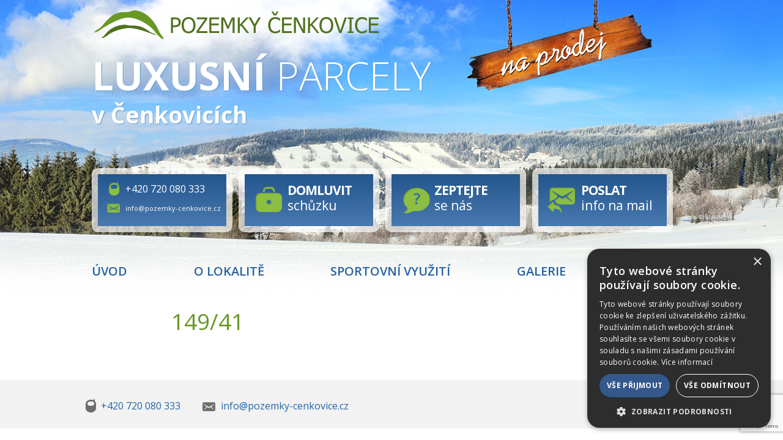

--- FILE ---
content_type: text/html; charset=utf-8
request_url: https://www.google.com/recaptcha/api2/anchor?ar=1&k=6LeLvuoqAAAAAOt7KHTrGTMpCOdn5K2PW88RmAS0&co=aHR0cHM6Ly93d3cucG96ZW1reS1jZW5rb3ZpY2UuY3o6NDQz&hl=en&v=N67nZn4AqZkNcbeMu4prBgzg&size=invisible&anchor-ms=20000&execute-ms=30000&cb=3c8esl9mgvbh
body_size: 48785
content:
<!DOCTYPE HTML><html dir="ltr" lang="en"><head><meta http-equiv="Content-Type" content="text/html; charset=UTF-8">
<meta http-equiv="X-UA-Compatible" content="IE=edge">
<title>reCAPTCHA</title>
<style type="text/css">
/* cyrillic-ext */
@font-face {
  font-family: 'Roboto';
  font-style: normal;
  font-weight: 400;
  font-stretch: 100%;
  src: url(//fonts.gstatic.com/s/roboto/v48/KFO7CnqEu92Fr1ME7kSn66aGLdTylUAMa3GUBHMdazTgWw.woff2) format('woff2');
  unicode-range: U+0460-052F, U+1C80-1C8A, U+20B4, U+2DE0-2DFF, U+A640-A69F, U+FE2E-FE2F;
}
/* cyrillic */
@font-face {
  font-family: 'Roboto';
  font-style: normal;
  font-weight: 400;
  font-stretch: 100%;
  src: url(//fonts.gstatic.com/s/roboto/v48/KFO7CnqEu92Fr1ME7kSn66aGLdTylUAMa3iUBHMdazTgWw.woff2) format('woff2');
  unicode-range: U+0301, U+0400-045F, U+0490-0491, U+04B0-04B1, U+2116;
}
/* greek-ext */
@font-face {
  font-family: 'Roboto';
  font-style: normal;
  font-weight: 400;
  font-stretch: 100%;
  src: url(//fonts.gstatic.com/s/roboto/v48/KFO7CnqEu92Fr1ME7kSn66aGLdTylUAMa3CUBHMdazTgWw.woff2) format('woff2');
  unicode-range: U+1F00-1FFF;
}
/* greek */
@font-face {
  font-family: 'Roboto';
  font-style: normal;
  font-weight: 400;
  font-stretch: 100%;
  src: url(//fonts.gstatic.com/s/roboto/v48/KFO7CnqEu92Fr1ME7kSn66aGLdTylUAMa3-UBHMdazTgWw.woff2) format('woff2');
  unicode-range: U+0370-0377, U+037A-037F, U+0384-038A, U+038C, U+038E-03A1, U+03A3-03FF;
}
/* math */
@font-face {
  font-family: 'Roboto';
  font-style: normal;
  font-weight: 400;
  font-stretch: 100%;
  src: url(//fonts.gstatic.com/s/roboto/v48/KFO7CnqEu92Fr1ME7kSn66aGLdTylUAMawCUBHMdazTgWw.woff2) format('woff2');
  unicode-range: U+0302-0303, U+0305, U+0307-0308, U+0310, U+0312, U+0315, U+031A, U+0326-0327, U+032C, U+032F-0330, U+0332-0333, U+0338, U+033A, U+0346, U+034D, U+0391-03A1, U+03A3-03A9, U+03B1-03C9, U+03D1, U+03D5-03D6, U+03F0-03F1, U+03F4-03F5, U+2016-2017, U+2034-2038, U+203C, U+2040, U+2043, U+2047, U+2050, U+2057, U+205F, U+2070-2071, U+2074-208E, U+2090-209C, U+20D0-20DC, U+20E1, U+20E5-20EF, U+2100-2112, U+2114-2115, U+2117-2121, U+2123-214F, U+2190, U+2192, U+2194-21AE, U+21B0-21E5, U+21F1-21F2, U+21F4-2211, U+2213-2214, U+2216-22FF, U+2308-230B, U+2310, U+2319, U+231C-2321, U+2336-237A, U+237C, U+2395, U+239B-23B7, U+23D0, U+23DC-23E1, U+2474-2475, U+25AF, U+25B3, U+25B7, U+25BD, U+25C1, U+25CA, U+25CC, U+25FB, U+266D-266F, U+27C0-27FF, U+2900-2AFF, U+2B0E-2B11, U+2B30-2B4C, U+2BFE, U+3030, U+FF5B, U+FF5D, U+1D400-1D7FF, U+1EE00-1EEFF;
}
/* symbols */
@font-face {
  font-family: 'Roboto';
  font-style: normal;
  font-weight: 400;
  font-stretch: 100%;
  src: url(//fonts.gstatic.com/s/roboto/v48/KFO7CnqEu92Fr1ME7kSn66aGLdTylUAMaxKUBHMdazTgWw.woff2) format('woff2');
  unicode-range: U+0001-000C, U+000E-001F, U+007F-009F, U+20DD-20E0, U+20E2-20E4, U+2150-218F, U+2190, U+2192, U+2194-2199, U+21AF, U+21E6-21F0, U+21F3, U+2218-2219, U+2299, U+22C4-22C6, U+2300-243F, U+2440-244A, U+2460-24FF, U+25A0-27BF, U+2800-28FF, U+2921-2922, U+2981, U+29BF, U+29EB, U+2B00-2BFF, U+4DC0-4DFF, U+FFF9-FFFB, U+10140-1018E, U+10190-1019C, U+101A0, U+101D0-101FD, U+102E0-102FB, U+10E60-10E7E, U+1D2C0-1D2D3, U+1D2E0-1D37F, U+1F000-1F0FF, U+1F100-1F1AD, U+1F1E6-1F1FF, U+1F30D-1F30F, U+1F315, U+1F31C, U+1F31E, U+1F320-1F32C, U+1F336, U+1F378, U+1F37D, U+1F382, U+1F393-1F39F, U+1F3A7-1F3A8, U+1F3AC-1F3AF, U+1F3C2, U+1F3C4-1F3C6, U+1F3CA-1F3CE, U+1F3D4-1F3E0, U+1F3ED, U+1F3F1-1F3F3, U+1F3F5-1F3F7, U+1F408, U+1F415, U+1F41F, U+1F426, U+1F43F, U+1F441-1F442, U+1F444, U+1F446-1F449, U+1F44C-1F44E, U+1F453, U+1F46A, U+1F47D, U+1F4A3, U+1F4B0, U+1F4B3, U+1F4B9, U+1F4BB, U+1F4BF, U+1F4C8-1F4CB, U+1F4D6, U+1F4DA, U+1F4DF, U+1F4E3-1F4E6, U+1F4EA-1F4ED, U+1F4F7, U+1F4F9-1F4FB, U+1F4FD-1F4FE, U+1F503, U+1F507-1F50B, U+1F50D, U+1F512-1F513, U+1F53E-1F54A, U+1F54F-1F5FA, U+1F610, U+1F650-1F67F, U+1F687, U+1F68D, U+1F691, U+1F694, U+1F698, U+1F6AD, U+1F6B2, U+1F6B9-1F6BA, U+1F6BC, U+1F6C6-1F6CF, U+1F6D3-1F6D7, U+1F6E0-1F6EA, U+1F6F0-1F6F3, U+1F6F7-1F6FC, U+1F700-1F7FF, U+1F800-1F80B, U+1F810-1F847, U+1F850-1F859, U+1F860-1F887, U+1F890-1F8AD, U+1F8B0-1F8BB, U+1F8C0-1F8C1, U+1F900-1F90B, U+1F93B, U+1F946, U+1F984, U+1F996, U+1F9E9, U+1FA00-1FA6F, U+1FA70-1FA7C, U+1FA80-1FA89, U+1FA8F-1FAC6, U+1FACE-1FADC, U+1FADF-1FAE9, U+1FAF0-1FAF8, U+1FB00-1FBFF;
}
/* vietnamese */
@font-face {
  font-family: 'Roboto';
  font-style: normal;
  font-weight: 400;
  font-stretch: 100%;
  src: url(//fonts.gstatic.com/s/roboto/v48/KFO7CnqEu92Fr1ME7kSn66aGLdTylUAMa3OUBHMdazTgWw.woff2) format('woff2');
  unicode-range: U+0102-0103, U+0110-0111, U+0128-0129, U+0168-0169, U+01A0-01A1, U+01AF-01B0, U+0300-0301, U+0303-0304, U+0308-0309, U+0323, U+0329, U+1EA0-1EF9, U+20AB;
}
/* latin-ext */
@font-face {
  font-family: 'Roboto';
  font-style: normal;
  font-weight: 400;
  font-stretch: 100%;
  src: url(//fonts.gstatic.com/s/roboto/v48/KFO7CnqEu92Fr1ME7kSn66aGLdTylUAMa3KUBHMdazTgWw.woff2) format('woff2');
  unicode-range: U+0100-02BA, U+02BD-02C5, U+02C7-02CC, U+02CE-02D7, U+02DD-02FF, U+0304, U+0308, U+0329, U+1D00-1DBF, U+1E00-1E9F, U+1EF2-1EFF, U+2020, U+20A0-20AB, U+20AD-20C0, U+2113, U+2C60-2C7F, U+A720-A7FF;
}
/* latin */
@font-face {
  font-family: 'Roboto';
  font-style: normal;
  font-weight: 400;
  font-stretch: 100%;
  src: url(//fonts.gstatic.com/s/roboto/v48/KFO7CnqEu92Fr1ME7kSn66aGLdTylUAMa3yUBHMdazQ.woff2) format('woff2');
  unicode-range: U+0000-00FF, U+0131, U+0152-0153, U+02BB-02BC, U+02C6, U+02DA, U+02DC, U+0304, U+0308, U+0329, U+2000-206F, U+20AC, U+2122, U+2191, U+2193, U+2212, U+2215, U+FEFF, U+FFFD;
}
/* cyrillic-ext */
@font-face {
  font-family: 'Roboto';
  font-style: normal;
  font-weight: 500;
  font-stretch: 100%;
  src: url(//fonts.gstatic.com/s/roboto/v48/KFO7CnqEu92Fr1ME7kSn66aGLdTylUAMa3GUBHMdazTgWw.woff2) format('woff2');
  unicode-range: U+0460-052F, U+1C80-1C8A, U+20B4, U+2DE0-2DFF, U+A640-A69F, U+FE2E-FE2F;
}
/* cyrillic */
@font-face {
  font-family: 'Roboto';
  font-style: normal;
  font-weight: 500;
  font-stretch: 100%;
  src: url(//fonts.gstatic.com/s/roboto/v48/KFO7CnqEu92Fr1ME7kSn66aGLdTylUAMa3iUBHMdazTgWw.woff2) format('woff2');
  unicode-range: U+0301, U+0400-045F, U+0490-0491, U+04B0-04B1, U+2116;
}
/* greek-ext */
@font-face {
  font-family: 'Roboto';
  font-style: normal;
  font-weight: 500;
  font-stretch: 100%;
  src: url(//fonts.gstatic.com/s/roboto/v48/KFO7CnqEu92Fr1ME7kSn66aGLdTylUAMa3CUBHMdazTgWw.woff2) format('woff2');
  unicode-range: U+1F00-1FFF;
}
/* greek */
@font-face {
  font-family: 'Roboto';
  font-style: normal;
  font-weight: 500;
  font-stretch: 100%;
  src: url(//fonts.gstatic.com/s/roboto/v48/KFO7CnqEu92Fr1ME7kSn66aGLdTylUAMa3-UBHMdazTgWw.woff2) format('woff2');
  unicode-range: U+0370-0377, U+037A-037F, U+0384-038A, U+038C, U+038E-03A1, U+03A3-03FF;
}
/* math */
@font-face {
  font-family: 'Roboto';
  font-style: normal;
  font-weight: 500;
  font-stretch: 100%;
  src: url(//fonts.gstatic.com/s/roboto/v48/KFO7CnqEu92Fr1ME7kSn66aGLdTylUAMawCUBHMdazTgWw.woff2) format('woff2');
  unicode-range: U+0302-0303, U+0305, U+0307-0308, U+0310, U+0312, U+0315, U+031A, U+0326-0327, U+032C, U+032F-0330, U+0332-0333, U+0338, U+033A, U+0346, U+034D, U+0391-03A1, U+03A3-03A9, U+03B1-03C9, U+03D1, U+03D5-03D6, U+03F0-03F1, U+03F4-03F5, U+2016-2017, U+2034-2038, U+203C, U+2040, U+2043, U+2047, U+2050, U+2057, U+205F, U+2070-2071, U+2074-208E, U+2090-209C, U+20D0-20DC, U+20E1, U+20E5-20EF, U+2100-2112, U+2114-2115, U+2117-2121, U+2123-214F, U+2190, U+2192, U+2194-21AE, U+21B0-21E5, U+21F1-21F2, U+21F4-2211, U+2213-2214, U+2216-22FF, U+2308-230B, U+2310, U+2319, U+231C-2321, U+2336-237A, U+237C, U+2395, U+239B-23B7, U+23D0, U+23DC-23E1, U+2474-2475, U+25AF, U+25B3, U+25B7, U+25BD, U+25C1, U+25CA, U+25CC, U+25FB, U+266D-266F, U+27C0-27FF, U+2900-2AFF, U+2B0E-2B11, U+2B30-2B4C, U+2BFE, U+3030, U+FF5B, U+FF5D, U+1D400-1D7FF, U+1EE00-1EEFF;
}
/* symbols */
@font-face {
  font-family: 'Roboto';
  font-style: normal;
  font-weight: 500;
  font-stretch: 100%;
  src: url(//fonts.gstatic.com/s/roboto/v48/KFO7CnqEu92Fr1ME7kSn66aGLdTylUAMaxKUBHMdazTgWw.woff2) format('woff2');
  unicode-range: U+0001-000C, U+000E-001F, U+007F-009F, U+20DD-20E0, U+20E2-20E4, U+2150-218F, U+2190, U+2192, U+2194-2199, U+21AF, U+21E6-21F0, U+21F3, U+2218-2219, U+2299, U+22C4-22C6, U+2300-243F, U+2440-244A, U+2460-24FF, U+25A0-27BF, U+2800-28FF, U+2921-2922, U+2981, U+29BF, U+29EB, U+2B00-2BFF, U+4DC0-4DFF, U+FFF9-FFFB, U+10140-1018E, U+10190-1019C, U+101A0, U+101D0-101FD, U+102E0-102FB, U+10E60-10E7E, U+1D2C0-1D2D3, U+1D2E0-1D37F, U+1F000-1F0FF, U+1F100-1F1AD, U+1F1E6-1F1FF, U+1F30D-1F30F, U+1F315, U+1F31C, U+1F31E, U+1F320-1F32C, U+1F336, U+1F378, U+1F37D, U+1F382, U+1F393-1F39F, U+1F3A7-1F3A8, U+1F3AC-1F3AF, U+1F3C2, U+1F3C4-1F3C6, U+1F3CA-1F3CE, U+1F3D4-1F3E0, U+1F3ED, U+1F3F1-1F3F3, U+1F3F5-1F3F7, U+1F408, U+1F415, U+1F41F, U+1F426, U+1F43F, U+1F441-1F442, U+1F444, U+1F446-1F449, U+1F44C-1F44E, U+1F453, U+1F46A, U+1F47D, U+1F4A3, U+1F4B0, U+1F4B3, U+1F4B9, U+1F4BB, U+1F4BF, U+1F4C8-1F4CB, U+1F4D6, U+1F4DA, U+1F4DF, U+1F4E3-1F4E6, U+1F4EA-1F4ED, U+1F4F7, U+1F4F9-1F4FB, U+1F4FD-1F4FE, U+1F503, U+1F507-1F50B, U+1F50D, U+1F512-1F513, U+1F53E-1F54A, U+1F54F-1F5FA, U+1F610, U+1F650-1F67F, U+1F687, U+1F68D, U+1F691, U+1F694, U+1F698, U+1F6AD, U+1F6B2, U+1F6B9-1F6BA, U+1F6BC, U+1F6C6-1F6CF, U+1F6D3-1F6D7, U+1F6E0-1F6EA, U+1F6F0-1F6F3, U+1F6F7-1F6FC, U+1F700-1F7FF, U+1F800-1F80B, U+1F810-1F847, U+1F850-1F859, U+1F860-1F887, U+1F890-1F8AD, U+1F8B0-1F8BB, U+1F8C0-1F8C1, U+1F900-1F90B, U+1F93B, U+1F946, U+1F984, U+1F996, U+1F9E9, U+1FA00-1FA6F, U+1FA70-1FA7C, U+1FA80-1FA89, U+1FA8F-1FAC6, U+1FACE-1FADC, U+1FADF-1FAE9, U+1FAF0-1FAF8, U+1FB00-1FBFF;
}
/* vietnamese */
@font-face {
  font-family: 'Roboto';
  font-style: normal;
  font-weight: 500;
  font-stretch: 100%;
  src: url(//fonts.gstatic.com/s/roboto/v48/KFO7CnqEu92Fr1ME7kSn66aGLdTylUAMa3OUBHMdazTgWw.woff2) format('woff2');
  unicode-range: U+0102-0103, U+0110-0111, U+0128-0129, U+0168-0169, U+01A0-01A1, U+01AF-01B0, U+0300-0301, U+0303-0304, U+0308-0309, U+0323, U+0329, U+1EA0-1EF9, U+20AB;
}
/* latin-ext */
@font-face {
  font-family: 'Roboto';
  font-style: normal;
  font-weight: 500;
  font-stretch: 100%;
  src: url(//fonts.gstatic.com/s/roboto/v48/KFO7CnqEu92Fr1ME7kSn66aGLdTylUAMa3KUBHMdazTgWw.woff2) format('woff2');
  unicode-range: U+0100-02BA, U+02BD-02C5, U+02C7-02CC, U+02CE-02D7, U+02DD-02FF, U+0304, U+0308, U+0329, U+1D00-1DBF, U+1E00-1E9F, U+1EF2-1EFF, U+2020, U+20A0-20AB, U+20AD-20C0, U+2113, U+2C60-2C7F, U+A720-A7FF;
}
/* latin */
@font-face {
  font-family: 'Roboto';
  font-style: normal;
  font-weight: 500;
  font-stretch: 100%;
  src: url(//fonts.gstatic.com/s/roboto/v48/KFO7CnqEu92Fr1ME7kSn66aGLdTylUAMa3yUBHMdazQ.woff2) format('woff2');
  unicode-range: U+0000-00FF, U+0131, U+0152-0153, U+02BB-02BC, U+02C6, U+02DA, U+02DC, U+0304, U+0308, U+0329, U+2000-206F, U+20AC, U+2122, U+2191, U+2193, U+2212, U+2215, U+FEFF, U+FFFD;
}
/* cyrillic-ext */
@font-face {
  font-family: 'Roboto';
  font-style: normal;
  font-weight: 900;
  font-stretch: 100%;
  src: url(//fonts.gstatic.com/s/roboto/v48/KFO7CnqEu92Fr1ME7kSn66aGLdTylUAMa3GUBHMdazTgWw.woff2) format('woff2');
  unicode-range: U+0460-052F, U+1C80-1C8A, U+20B4, U+2DE0-2DFF, U+A640-A69F, U+FE2E-FE2F;
}
/* cyrillic */
@font-face {
  font-family: 'Roboto';
  font-style: normal;
  font-weight: 900;
  font-stretch: 100%;
  src: url(//fonts.gstatic.com/s/roboto/v48/KFO7CnqEu92Fr1ME7kSn66aGLdTylUAMa3iUBHMdazTgWw.woff2) format('woff2');
  unicode-range: U+0301, U+0400-045F, U+0490-0491, U+04B0-04B1, U+2116;
}
/* greek-ext */
@font-face {
  font-family: 'Roboto';
  font-style: normal;
  font-weight: 900;
  font-stretch: 100%;
  src: url(//fonts.gstatic.com/s/roboto/v48/KFO7CnqEu92Fr1ME7kSn66aGLdTylUAMa3CUBHMdazTgWw.woff2) format('woff2');
  unicode-range: U+1F00-1FFF;
}
/* greek */
@font-face {
  font-family: 'Roboto';
  font-style: normal;
  font-weight: 900;
  font-stretch: 100%;
  src: url(//fonts.gstatic.com/s/roboto/v48/KFO7CnqEu92Fr1ME7kSn66aGLdTylUAMa3-UBHMdazTgWw.woff2) format('woff2');
  unicode-range: U+0370-0377, U+037A-037F, U+0384-038A, U+038C, U+038E-03A1, U+03A3-03FF;
}
/* math */
@font-face {
  font-family: 'Roboto';
  font-style: normal;
  font-weight: 900;
  font-stretch: 100%;
  src: url(//fonts.gstatic.com/s/roboto/v48/KFO7CnqEu92Fr1ME7kSn66aGLdTylUAMawCUBHMdazTgWw.woff2) format('woff2');
  unicode-range: U+0302-0303, U+0305, U+0307-0308, U+0310, U+0312, U+0315, U+031A, U+0326-0327, U+032C, U+032F-0330, U+0332-0333, U+0338, U+033A, U+0346, U+034D, U+0391-03A1, U+03A3-03A9, U+03B1-03C9, U+03D1, U+03D5-03D6, U+03F0-03F1, U+03F4-03F5, U+2016-2017, U+2034-2038, U+203C, U+2040, U+2043, U+2047, U+2050, U+2057, U+205F, U+2070-2071, U+2074-208E, U+2090-209C, U+20D0-20DC, U+20E1, U+20E5-20EF, U+2100-2112, U+2114-2115, U+2117-2121, U+2123-214F, U+2190, U+2192, U+2194-21AE, U+21B0-21E5, U+21F1-21F2, U+21F4-2211, U+2213-2214, U+2216-22FF, U+2308-230B, U+2310, U+2319, U+231C-2321, U+2336-237A, U+237C, U+2395, U+239B-23B7, U+23D0, U+23DC-23E1, U+2474-2475, U+25AF, U+25B3, U+25B7, U+25BD, U+25C1, U+25CA, U+25CC, U+25FB, U+266D-266F, U+27C0-27FF, U+2900-2AFF, U+2B0E-2B11, U+2B30-2B4C, U+2BFE, U+3030, U+FF5B, U+FF5D, U+1D400-1D7FF, U+1EE00-1EEFF;
}
/* symbols */
@font-face {
  font-family: 'Roboto';
  font-style: normal;
  font-weight: 900;
  font-stretch: 100%;
  src: url(//fonts.gstatic.com/s/roboto/v48/KFO7CnqEu92Fr1ME7kSn66aGLdTylUAMaxKUBHMdazTgWw.woff2) format('woff2');
  unicode-range: U+0001-000C, U+000E-001F, U+007F-009F, U+20DD-20E0, U+20E2-20E4, U+2150-218F, U+2190, U+2192, U+2194-2199, U+21AF, U+21E6-21F0, U+21F3, U+2218-2219, U+2299, U+22C4-22C6, U+2300-243F, U+2440-244A, U+2460-24FF, U+25A0-27BF, U+2800-28FF, U+2921-2922, U+2981, U+29BF, U+29EB, U+2B00-2BFF, U+4DC0-4DFF, U+FFF9-FFFB, U+10140-1018E, U+10190-1019C, U+101A0, U+101D0-101FD, U+102E0-102FB, U+10E60-10E7E, U+1D2C0-1D2D3, U+1D2E0-1D37F, U+1F000-1F0FF, U+1F100-1F1AD, U+1F1E6-1F1FF, U+1F30D-1F30F, U+1F315, U+1F31C, U+1F31E, U+1F320-1F32C, U+1F336, U+1F378, U+1F37D, U+1F382, U+1F393-1F39F, U+1F3A7-1F3A8, U+1F3AC-1F3AF, U+1F3C2, U+1F3C4-1F3C6, U+1F3CA-1F3CE, U+1F3D4-1F3E0, U+1F3ED, U+1F3F1-1F3F3, U+1F3F5-1F3F7, U+1F408, U+1F415, U+1F41F, U+1F426, U+1F43F, U+1F441-1F442, U+1F444, U+1F446-1F449, U+1F44C-1F44E, U+1F453, U+1F46A, U+1F47D, U+1F4A3, U+1F4B0, U+1F4B3, U+1F4B9, U+1F4BB, U+1F4BF, U+1F4C8-1F4CB, U+1F4D6, U+1F4DA, U+1F4DF, U+1F4E3-1F4E6, U+1F4EA-1F4ED, U+1F4F7, U+1F4F9-1F4FB, U+1F4FD-1F4FE, U+1F503, U+1F507-1F50B, U+1F50D, U+1F512-1F513, U+1F53E-1F54A, U+1F54F-1F5FA, U+1F610, U+1F650-1F67F, U+1F687, U+1F68D, U+1F691, U+1F694, U+1F698, U+1F6AD, U+1F6B2, U+1F6B9-1F6BA, U+1F6BC, U+1F6C6-1F6CF, U+1F6D3-1F6D7, U+1F6E0-1F6EA, U+1F6F0-1F6F3, U+1F6F7-1F6FC, U+1F700-1F7FF, U+1F800-1F80B, U+1F810-1F847, U+1F850-1F859, U+1F860-1F887, U+1F890-1F8AD, U+1F8B0-1F8BB, U+1F8C0-1F8C1, U+1F900-1F90B, U+1F93B, U+1F946, U+1F984, U+1F996, U+1F9E9, U+1FA00-1FA6F, U+1FA70-1FA7C, U+1FA80-1FA89, U+1FA8F-1FAC6, U+1FACE-1FADC, U+1FADF-1FAE9, U+1FAF0-1FAF8, U+1FB00-1FBFF;
}
/* vietnamese */
@font-face {
  font-family: 'Roboto';
  font-style: normal;
  font-weight: 900;
  font-stretch: 100%;
  src: url(//fonts.gstatic.com/s/roboto/v48/KFO7CnqEu92Fr1ME7kSn66aGLdTylUAMa3OUBHMdazTgWw.woff2) format('woff2');
  unicode-range: U+0102-0103, U+0110-0111, U+0128-0129, U+0168-0169, U+01A0-01A1, U+01AF-01B0, U+0300-0301, U+0303-0304, U+0308-0309, U+0323, U+0329, U+1EA0-1EF9, U+20AB;
}
/* latin-ext */
@font-face {
  font-family: 'Roboto';
  font-style: normal;
  font-weight: 900;
  font-stretch: 100%;
  src: url(//fonts.gstatic.com/s/roboto/v48/KFO7CnqEu92Fr1ME7kSn66aGLdTylUAMa3KUBHMdazTgWw.woff2) format('woff2');
  unicode-range: U+0100-02BA, U+02BD-02C5, U+02C7-02CC, U+02CE-02D7, U+02DD-02FF, U+0304, U+0308, U+0329, U+1D00-1DBF, U+1E00-1E9F, U+1EF2-1EFF, U+2020, U+20A0-20AB, U+20AD-20C0, U+2113, U+2C60-2C7F, U+A720-A7FF;
}
/* latin */
@font-face {
  font-family: 'Roboto';
  font-style: normal;
  font-weight: 900;
  font-stretch: 100%;
  src: url(//fonts.gstatic.com/s/roboto/v48/KFO7CnqEu92Fr1ME7kSn66aGLdTylUAMa3yUBHMdazQ.woff2) format('woff2');
  unicode-range: U+0000-00FF, U+0131, U+0152-0153, U+02BB-02BC, U+02C6, U+02DA, U+02DC, U+0304, U+0308, U+0329, U+2000-206F, U+20AC, U+2122, U+2191, U+2193, U+2212, U+2215, U+FEFF, U+FFFD;
}

</style>
<link rel="stylesheet" type="text/css" href="https://www.gstatic.com/recaptcha/releases/N67nZn4AqZkNcbeMu4prBgzg/styles__ltr.css">
<script nonce="oxLzWXgIKltcNTn_9UOr9Q" type="text/javascript">window['__recaptcha_api'] = 'https://www.google.com/recaptcha/api2/';</script>
<script type="text/javascript" src="https://www.gstatic.com/recaptcha/releases/N67nZn4AqZkNcbeMu4prBgzg/recaptcha__en.js" nonce="oxLzWXgIKltcNTn_9UOr9Q">
      
    </script></head>
<body><div id="rc-anchor-alert" class="rc-anchor-alert"></div>
<input type="hidden" id="recaptcha-token" value="[base64]">
<script type="text/javascript" nonce="oxLzWXgIKltcNTn_9UOr9Q">
      recaptcha.anchor.Main.init("[\x22ainput\x22,[\x22bgdata\x22,\x22\x22,\[base64]/[base64]/[base64]/[base64]/[base64]/[base64]/KGcoTywyNTMsTy5PKSxVRyhPLEMpKTpnKE8sMjUzLEMpLE8pKSxsKSksTykpfSxieT1mdW5jdGlvbihDLE8sdSxsKXtmb3IobD0odT1SKEMpLDApO08+MDtPLS0pbD1sPDw4fFooQyk7ZyhDLHUsbCl9LFVHPWZ1bmN0aW9uKEMsTyl7Qy5pLmxlbmd0aD4xMDQ/[base64]/[base64]/[base64]/[base64]/[base64]/[base64]/[base64]\\u003d\x22,\[base64]\\u003d\\u003d\x22,\x22cMKJw40gw5V3IAENEWZLw7zCncO1SG95B8O6w6zCmMOywq5owq3DolBRFcKow5JpLwTCvMKXw5HDm3vDnj3DncKIw7NrQRN4w4sGw6PDqMKCw4lVwp/Dnz41wqHCkMOOKlFnwo1nw6QDw6Qmwps/NMOhw7FkRWAAC1bCv20gAVcAwrrCkk9cGF7DjybDtcK7DMOIZUjCi15LKsKnwo3Cry8ew4zChDHCvsOVQ8KjPFkzR8KGwokFw6IVYMO2Q8OmABLDr8KXbkI3wpDCpEhMPMO+w7bCm8Odw4bDhMK0w7pdw6QMwrB1w6d0w4LCikpwwqJIMhjCv8OmXsOowplJw6/DqDZGw5Ffw6nDknDDrTTCusKTwotUGcOlJsKfODLCtMKab8Kaw6Flw73Cnw9iwogtNmnDmDhkw4wvLgZNeEXCrcK/woPDp8ODcBFJwoLCpnEVVMO9JTlEw49TwqHCj07Cs2jDsUzCt8OnwosEw41RwqHCgMOUV8OIdADCl8K4wqYJw5JWw7dyw7VRw4QIwrRaw5QTP0JXw6smG2UwZy/[base64]/CjWdhbDc0w6jDmcOOw7tSwqcqw5jDuMKoFCPDrMKiwrQGwoM3GMOsRxLCuMODwqnCtMObwoLDm3wCw4fDggUwwpsXQBLCqsOvNSB4Yj42GMO8VMOyI0BgN8K7w5DDp2ZJwrU4EEPDn3RSw4fCv2bDlcKlBwZ1w5DCmWdcwoPCnhtLUHnDmBrCuRrCqMObwp/DtcOLf3LDoB/[base64]/[base64]/[base64]/[base64]/DscOXJMOVw4ogw7bCtcK+B8OrXMOHL2FCw5h+IsOjwrBHw7jCpH7CksK+E8KUwo7CtmDDl0LCrsKtc1JzwpAkdRzCsljDsQ7Ch8KdKhJBwrbDjm/Cl8Ozw5fDlcKzLQ0yWcOswrzCug/Dg8KhBGF1w54Mwq/DinXDiCpZE8Ofw5/CoMOJLmXDtMK4ehvDgMOhaxbCisOpSXPCn00JHsKYbMO+wrLCisKqwpvCsnrDucKJwq9Ac8ODwqVMwpvCr33CnA/DjcK9CiDChijCssOjIB3DpsOWw6fChG5gGMOaVSPDqMKWacO9dMKWw5E2wqJcwozCucKEwqzCksK6wooGwpTCv8OKwp3DgkHDgXNOKDVKRBRWw6ZLD8Odwo1EwqTDl0YHJWbCrXsuw4M1wrxLw43DkRnCqX88w6zCmVgQwqvDtR/DvDVswrhew4kiw6A/[base64]/[base64]/[base64]/wp1aw5LDi0DChkLDmMKIHibDhk/CicOLBsK7w4/CgcO3w6wvw5HDjX7CkUo7ZmY3w7/[base64]/DtgDDggZFMS9MwrIKasK6wqDDm3XDlcKrwozDolUgDsKAHsKYLHLCpjHDqhZpWQ/[base64]/e8KvF0/[base64]/Dt1liwqQ7cMO6P8OUw74/U8ObW3vDpQ90wpAxwp9Idx1KT8KZb8KBwrRNXMKiecOhe1N6w7fCjjbDu8OMwrJKFjgJUiJCwr/[base64]/DmsKNw5pvw61dw5DCvxtKFMKRw6PCl8KHw7LCiw7Ck8KNL1I7w78ULsKgw4lZIFnCs33CpwdYw6PCohbDm0HDkMKiXsKOw6J9wrDCuwrCpjzDqsKKHALDnsOJTMKew4rDpHJqB3LDpMO5aUbCv1hgw7zDocKUVH/CncOpwrMEwrQtOsK/esO2IyjDm0jClmYpw4MaSk/CjsKvw4zCgcOVw7bCq8OZw6EXw7F9wojCu8Oow4PCo8O7w4Ixw5fCh0jCmGBFwo3DrMKmw7LDhMOUwqDDmcKrOTDCucKfQmVUBsKrJcKiLAfCisKNw7IFw7/CtsOVwrfDtixEVMKrIMKkwq7Cj8KjMTHCkDtCw6PDl8KDwq7Dn8KgwqIPw7BXwrLDvsOcw4rDjsOYAsKRT2PDl8KnHMORWn/DhcOjTXzCtMKYX2bCsMOyQsODasOPwpoyw5cWwptFwrLDuhPDgcOwC8KCw53DnVTDmlsxITPCm2cOeUvDrBXCqmjDl27CgMKFw7Myw73CjMO2w55ww6ElXnJkwqMDL8OaS8ODEsKFwq0iw6UQw7/CjE7DocKrUcK7w7/CmMOfw4lIb0LCnT3CqcOTwrjDnyVCNA10w5J2MMKAwqdhCcKnw7pTwpBpDMOtDyofwo3DksKRc8ONwrEVOgfDgTzDlBXCqE9eBzfChi3DnMO0aQUjwpB5wr3CvWlLfTgHdMKgHALCnsOlQ8Kewo51GsOrw5Uyw4LDpMOFw74Iw78Tw41HbMKbw7BuDG/DvBhxwq8Rw5rCgsO9GxsyU8OJTCbDgWrDjwRkEAU1wrVRwr/CryDDjC/Du1pew43ClGHDmnBuwrQMwoHCtjfDisKmw4w5Cww5IMKcw6nCiMOjw4TDrMKFwrPCln0ZX8OEw7hew6bCtcKsdWlywoXDp046acKQw4/Cu8OKCsOFwrZ3BcKNFsK1SGhaw5YkHcO1w5bDmw/Cp8OpBjhQdTQiwqzClSoPw7bCrURWX8KywqJ/TcOrwprDi1fDjsOEwqvDrkl0JjDDsMKBNEPDg2diODXDoMO6wo3CkcOzwrfDuzjCssKFdRfDo8KSw4kfw4nDlj1xw5lZDsO5dcK9wqjDqMKDeENAw5jDlxBMSTJ6PsKDw4pRM8OYwq3Ch0/DvBV3RMOFGB3DocOWwpXDtcOvwrjDp0BqcAc1RRh4BcKdw49ZWSPDgcKeAMK0RDTCkU7DpTvCisOew6PCpCfDs8K0wr3Cs8OrA8OHJ8OhC0zCrWsEbMKlw5fDi8KtwofCmcKWw5Fxw6dfw5/DkMKjZMK2wp/[base64]/bSrCkgnDrVnDv8KBR8KwMMKIU8OHwooqDMOEwqDChMOSZijCiSZ/wqnCnEkEwoxDw4vDrMKfw7YOHsOmwoPDkEvDsX/DusKhLUcgesO0w5LDvsK1Fm8Vw4/CjMKJwrh8GsOWw5LDkGh4w5nDnywUwrnDkDQgwqpQHMK7wrk7w4dvTcOnTk7CngZyU8KwwoLCvsOuw7fCpcOqw6x7fT/CmcOKwobCky56fcOZw688QsOGw4EUEMOYw4fDqQlsw58wwq7CvAl8WsOAwp3DscKhBsK3woDDksKPLcO/w4/Cn3JIVWlfdRbDuMKow4t5asKnBEJQwrTDuXvDhxDDtXkPa8KFw7kfWsO2wq03w63DtMOREmHCscKccz7Cs3TCmcOETcOiw4/Cjx49w5PCgsOuw7nDhMOrwo/CnHFgRsOULQspw6jCmMOkw7rDpcO2w5nDsMKvwrVwwphgdcKjwqXCpR0FaE8nw48bfsKZwp3ChMK0w7V1wpjCmMOPd8OWwq3CrcOcaSbDhMKBwpYjw5Avw7tJe28OwqpsOC0RB8K8L1HCv0MtLSIIw4rDo8O+fcOpeMOFw6Eaw6Y5w6nDqcKQwr7DqsKsbR/Cr1LDr3MRXCjCjsK6wr01F25cw6nCmAR9wqnCu8O3NsO9wqYJwr1LwpNXwol1wqXDgW/CkhfDlzfDhifCsglVZcONFcKjbUXDtCPDrF06OsKVwrbCh8KWw70NN8OGCcONw7/CnMOtKw/DlsOtwr4TwrFVw5zCrsOJUVXCr8KMCsOvw4DCtMK0wrhOwpJ4BQ3DvMOHeBLCpEbCoUQbQ11+U8Oww7LCpmFzK1jDi8KmV8KJIcOPF2QGeFgvLCrCjS7Dq8KVw5XDk8K/wpA4wqfDswXDujLCkQ/DsMOKw6XCq8Khwp08wr19LhVfRmx9w6LCnE/DoyTCoR7CnsK0YX16RQliwoUcwrhPTcKCw4VmVkDCk8Kyw4nDtcK0V8O3UcK1w5TCk8KEwrvDjAzCk8Ofw5vDk8K+HTRswpHCqcKvw7/[base64]/DvGLDpmonwrIFesOVw6gLw6LCnsOvD8KNw6fCk2Adw5c6KcKIwqsOXHA1w4LDhsKEDsOtw54aSn3DicOMUMKZw67DvsOdw413JMOjwo3CmMO/KMKial/DosOtwovDuQzDqU/[base64]/DmsOpwqB0HsKaQyVlJTpSw7bDhEvCj8OhXMK6wqgKw4Bww7V1RX/Cm2RsIWhWYFTChyDCpsORwqIuwoPCgsOXBcKqw5wyw7bDt1/Dix/[base64]/DusK8GzlvIcKyXMOtI8Kjw4fCtH/Cv3fCvyIQwrbCtETCgk4RVcKQw7/Cu8KHw4HCmMObwpnCisOHa8OewqjDiknCsC/DvsOLacKUN8KJezNlw6XClkjDr8OJS8OCbMKcHg4JQ8OcasOoZk3DsRVbTMKYw7fDsMO+w5HCuXYew4YMw60tw793wqTCrRLDjjYRw7nDrynCoMO2dDwgw6NswrsRw68tQMKmw6k6QsK+wrXCv8O0acKFcip9w5jCmMKCPjpDH2zCtsOkwo/CmS7DtDTCi8KyBgDDj8O1w77CljY5RsKVwoszaypOT8Omwp3DuC/Do2tLwoVVfcOeTzhKwofCpsOQSl4TQxXDscOOE3bCqy/Ch8KHSMOFWGUKwrFVQMOcwrTCmTJ8D8O9JcO/EhPDosO1wrJbwpTDsGHDmMOZwrE/[base64]/[base64]/[base64]/w5F8w7PCmsO2VcOKwp83wptqFMK0G8KEcyjChXPCmsOxa8K/a8Kxwo4NwqlvF8O9w6Ipwohiw680GsKVw77CuMOgeWQIw6dUwoDDr8ObIcO/w6DCicKCwrscwrnDosKUw4fDg8ORFCMwwqV/w6YrGjZKw6IGBsObI8OjwqhXwrtnwrXCn8KgwqF/KsKxwpnCnsK7JQDDkcKFUy1kw45EZG/CmcOwLcORwr3DvcKCw47DtSFsw6fCtsKnwqQ3wrrCunzCo8Ogwo3CjMK/woYVBx3Cj2xvfMKxA8OsfsKVY8KoYsO/woNGLAnDkMKUXsOgWCVFBcK7w7Y1w4DCjMKswpsYw4jCosOpw6LCi2hqUxByZgpPHxzDkcO9w5rCk8OCNypGBUTCl8K+KzdIw5pHGVFWw5p6VT1pc8KPw5vCsFIWbsOANcOQU8KWw7hjw4HDmxJCw6nDoMOSS8KoNcOmKMK6wqNRXRTDgk/CuMKVYsOTAynDk2EACh0mw4kmwrDCi8KhwrpyBsOjwrZGwoDCgwBQw5LCphPDgsOVPyFiwqVeKWBRw7zCoU7Dv8KiG8K2fCwjesO+wrHCszvCh8OAeMORwrHCtnzDgVE+AsKKPmLCp8KAwocMwo7CumzCjHNrw7p3XAHDpsK/DsOaw7fDmRt+YjZcb8OnS8K8IUzCkcOBNcOWw4JBaMOawohvecOSwrATXljCv8Ojw5XCtsO6w70hSltRwobDnmMZV37CsX0qwogpwp/Do3FKwpwvHi9rw7khwqTDusK/w4fDoSlpwow/[base64]/HwEPPkFSW8OIFMKGw6FrcMOOw40Rwqptw43DhwfCvjrCpMKkA0F7w4XCiQcIw5jDksK/w5cXwqtxCcKqwr4HV8KDw4Q4w5nDj8KIZMOUw5LCmsOqGcKcBMOhdsK0LhfCn1HDkwxPw73CsG1ZClzDucOGMMOOwpVkwqlAbcOgwr3Dh8KrZh7Duy54w7LDgArDn1g2wpxaw7rDinAYdQgSw5jDhFlhwo/DmMKow74UwqAHw6DDgcKsKgwVCxTDp3RVHMO3B8Omc2nCksOkW2J7w5/[base64]/FREjw7zCi8OjVcObBiIJwp8EYjMmasKcZwknVsOSesOsw5bCicK4UnnCu8KnaCV5e2l8w4nChAnDr1vDml08csKpWDDDjHlnWcKEDcOLEcK1w4DDmsKGCVgww7jCqcOsw6crZj1rRlfCtzRHw5TCosKNAGTCqlocSjbDmw/Ds8KHBV9SGU7Ci3NMw5BZwrXCusOsw4rDoETDu8OCFsOyw7rCkxwEwpbCqnnDjVkQanvDhxJhwpEQMsONw4MXwokhw6l9wocLw45zTcK7w4gZwonDnB03TDDCmcOGbcOAD8O5w5MhF8O9TC/CgX9rwpLCgHHCrl9nwoVsw4ATBUQ/LzjDqgzDqMOuA8OeBBHDisKYw6tRXGVWw6XDp8KHYRTCkQBcw67CisK6wpXCrsOsd8KdfRhiVzRJwoo6wpdIw7Vdw5XChFnDu1TDmAhSw4DDkUgbw4R4a2tcw7rDizPDt8KVBStQIVPDuUvCtsK2FmLCgsOjw7RDKwAnwrodT8KSPcK+w5EMw6k0ecOoRMKswqx0w6/CinLCgsKdwqgrb8Kww75Ye27Cv1FxNsOudMKEK8OZG8KbMHLDiQDDu0/Dlk/[base64]/DpQJIwp5JU8KiHy8sD8O2wr/[base64]/DlW/DnGBFw5UqI8KNY38Pw4DDpCt+V0vCrEBswrfDl2vCkMOow4vCjX0gw7LCizsTwoHCgcOuwqfDq8KoLGTCsMKsKh4Awp8OwpV8wrTDjXPCkTzCg11wXsK5w7xRasKQwoYgDgXDnsO6b1lgDsObw4nDggbDqRk/D1lNw6bCjsKOb8Osw4pHwqd4wqJYw4lANMO/[base64]/CkMKMF8ONFGHCrMOdw7vDnsKdw6fDh2t9wr1WURJ1w6toTW8WBWXDl8OFE3jCsmvDmEjDhMOFWxTCgMKGPmvCqVfCoSJTBMOTw7LCs0jDlQ0aHx7Cs0XDj8Kow6AhQBcgVMOjZsOTwoHClMOBAzbDpAXChMKxGcOTw43DisOGRjfDkVDCnVxQwpjCrcKvAsKvIWl/eWHDosKoYcOsdsKACXbDssKRDsK2GDfCqA7CtMODDsKmw7UowoHCq8KOw6LCswpJJGfDjzQSwrfCsMO5Z8KRwqHDhS3ClsKPwpzDtsKhHGTCgcO+I10kw6E3H3TCvsOJw63CtsOeN0Qiw6krw47Cn3d7w6sLWUTCoBlhw7/DulDDoR7DtMKubT7DqcKDwofDkcKdw4xyZTMvw40mFMO8R8OEBWbCmMOtwqnCkMOIFcOmwp0fKMOqwoDCncK0w5ByJcOSR8OdfSrCvcOvwpE5wot7wqvCml/CiMOow77Cpi7DncKiwoDDnMKxNMO5RVxxwqzCmjIDLcKswpHDt8KWw4rCncKHTcKNw4TDmMKkEMOiwprDrcK1wp/DlnMxK1c0wpTCoBHDj1gEw6stDRphw7cbRMOVwp4Vwq/DscOBPsK6LSV1Q13DuMOgMwUGX8KIw7ptPsO6wp3Dv0wXS8O1EcO/w7DDuDLDgsOVwolEB8OJwoPCpFcswp3Ck8O7wro6IjZXdsOudA7CjU8YwoAow4jCiiDCnx3DjsKNw6c2woPDk0TCiMKZw5/CuyzDp8ONd8OSw61WXn7CjcKuTHoKwpd+w6nCoMKaw6/[base64]/YcKyw5/CsHMQOjnDqw45YltPwrnCjlHChcKtw4DDlWh9DsKDfy7CsFfDjjbDvlrDuVPDpcO/w77DklMkwooRcMKfwrHCoGPDmsObfsOkwr/[base64]/DhsKowr8dfjYYXkREQynCjQLDm8Kpw53CrsKeHMK0w5VxaiPCrnRxbCHDg0FoecO5NcKkGDLCkl/DgwrChirCnxnCpsKPMHtxw7XDg8OyI2nChsKNd8OzwqV/wr3DnsOhwp3CrcOww4bDrsO/DcKlVnzDlcK8TWkzw6TDjzzCgMO9CMKnwrJRwqXCg8Ozw5IOwoXCiWgxHMOJw48RFVkgUn4ZFHE3acOzw49HKx3DiGnCiCEQMmTCnMONw6dIe3Vswr4+RV9YHgt6w4B7w5cLwrsLwrvCoFnDgU/CrhvCtjzDvFVeORsgU1bCkhV6E8OWwpDCsWPCn8Kub8O0P8OUw7/DoMKacsKww5F9woDDniLCpMKUWwcXBx07wroSLl0Swp4kwop/DsKnN8OEwocWO2DCqB7DmXHCucObw4h6Zj9CwovDjcKxM8O9K8K9wpHCgcKXaFJWbALCgXvClMKRZcODWsO0IhfDscKDE8KoC8KHE8ONw5vDoR3DoWYtYMOswpPCrCjCswIDwqjDp8O+w5HCtcK5dEnCl8KLwrkvw53CrMOJw4HDtkfDicK0wrLDvy/CncK0w6XDnXDDr8KfVznCicK/wo7DrH7DvAvDjAcuw6J4EMOJaMOiwqjChUbCqMOpw7VzZsK6wqbCrsKZfmITwqrDiG/DssKCw7Zzw7U3NMKdMMKAHMOSfQ8Zwo5nIMODwqjCkULCtzROwoPChMKLN8Oaw6ELWcKfcjxMwpNtwps0RMK4GMKUVMOdRipWw4/[base64]/[base64]/wpd5w7scPmwTwqt8FUnDvTLCuCLDrVfDjTXCmWhew6LCuhHCqcOEw7TCniXCt8K9Sj9ywptTw4olwo7DosOaUgptw5g1wo56UMKLC8OzcMK0WW5mDcOrET7CiMOyc8K0YS9ywp/DnsO3w6jDvMKgQWYDw4RNFxXDskLDgcOUFsKHw7TDujbCm8Orw41+w6M1wppPwpxmw4zCiAAmw5tJbxh5wojDocKrw7PCp8KEwoHDnsKGw64SZ3pmbcOaw7ExRFZwEBx9NxjDtMKawo45KMKIw4c/Q8KZWFbCsQLDsMKnwpXDvlshw4PCvQ56OMKXw43DjFQiHsOYR3LDt8KIw7TDp8KgacOMQMOHwoXCtUPDpClMFzfDpsKYOcK3wqvCiGbDjsOow7pLwrXChQjCjxLCo8OPW8KAw7g9ecONw6DDk8OXw4J/wqvDp2nDqiVuSWJtG2UFbMOKa3vCniDDr8Ouw7jDisOww4MPw6XCtABEwpZSw7zDpMKuaEU9KsKzcsOVQ8OJwqTDkMOzw6bDk1PDiRc/[base64]/[base64]/DnQjDoSfCg8OXwrV+w5NfwqFhwrnCusK8worCtARCw65xS1/DpcKXwqpFWyMHX0NBam/DtsKgUC8CJ0BJbsO9NcOKK8KTTR/CsMONAxXDlMKhAsKBwoTDnCZwAxMgwrw7acKmwrfCryNjUcKBXALCn8OvwrtFwq4zLsOEUk/DvQPCoBgAw5s9w7zDhcKaw6vCsVwTfUF0bcKRRsOPJsK2wrjDnxETw73CgsOoKj1mdsKjWcKdwqjCosOwGBbCtsKDw5oTwoM3byzCt8K9f17CiFRiw7jCnMKgU8Kvwr/Ct2EkwoHDhMODHsKaHMOGw4R0D3/CkE4saW0bwrzCvxVAOcKgw6nCrADDosOhwrccFwvClnHCpcO4wrJ8IgVtwq8cVGLCqjPCu8O4FwcBwo7DhjwlaUMkeEMbbxLCtjdjw45sw4R5dMOFw48tLcKYR8Onw5pNw6gFRRFOw6TDuGpKw6tRXsKew7UiwpbCgXHCvDUCWMOxw55HwrtPRsKKwq/[base64]/w6PDjMKWclTCo0XCgcOTw7dJwpXDk8KHKhnCmV5fbsOHO8KZJzTDsAY+P8OqcU7Cs1LCpWIswqpfVAvDhSxgw64XRCTDt3LDo8OKTAjDnmPDvHXCm8OAMk4ISmk1wqxJwqoowpdTQRAZw4nDvMKzw7HDtgIQwrYcw4/DgsOWw5QEwoDDnsOJZSYJwoRPNz5iwrbCokxISsOgwpLCgFpgRG/ClRNKw5/Dkx9uw5rCicKvJmhtBAnDsjPDjk8fUWxQw4ZtwrQcPMO9w5LCt8KdTnk6wqVvAQ3Ch8OAw6w0wq1ow5nCgXTDvMOpBgbCpGRXRcOoSTjDqRECXMKTw7dPCl59d8O9w4JQLsKeEcKzGj5yXV7Ch8ORYcOfYHXCgsODOzbCgl/CmBwlwrPCgEUFEcO8wqnDmSMHAD5vw4fDrcKuPBAPO8OLTMO2w47CuyjDg8OcNcOzw6Vyw6XCjcK0w4nDkVvDv17DkcOew67DuVHCnUTCs8Ktw54Qw55kwqFiBRclw4HDuMKww5wawoHDj8KkcMOAwrtoIMOww5QHOX7CkVlawrMZw4kFw4dlwp3CtMOqCHvCh1/DuA3CmzXDp8K/wqzCksKPGcOeRsKdO3o6wptfw6LCgz7DlMOlIcKnw79yw6zCm15JJGfClx/[base64]/CnibCv8Kxw7Nfw4gMwobDphDDgREtwp/CksKVwr1xIMKnf8OPLw7ChsKbElQ2w71qFEwhYnDCg8KdwokibF50NcKvwrfCoHnDkcKMw41Ow49hwrbDkcORIk9oSsOIGxXCpBLDvcOTw6Z9DFTCmsKmZE7DjMKuw6Yyw4t9wop/HGnDvMKSacKxY8OgV0h1wozDvn5/JzrCn3JcdcKTDRYpwpTDqMKrQm/DicKBZMK1w5vCmsKbLMOXwrFjw5bDk8K8PMOsw4rCucK6ecKSAXbCkTnCvzQwRsK+w7/Du8O1w65Vw6wRLsKJw41GOzHChQ5rHcOqLMK9fBILw5dJX8OjXcKmwpPCrsKZwpspSTPCq8KtwrHCgxTDgyzDtsOpJcK3wqjDlUPDrUnCskjDh19jwq4TecKlw7fClsOgwpsywovDpcK8MzJTwrt7fcK+IlZ/w597w6zCo3oDeX/[base64]/[base64]/[base64]/DucOYw7daw5jCvBM1w5kNVsKwwoTDt8KSZcKnFFbDvcKVw7LCrCVtfTk9wrYFMcKOOcK0Wx3Cj8Ojw47DjcK5KMOoL1EKMGVhwrfCkw0fw63Do3LDmHESwo/Ct8Omw6zDkznDrcK7HkMuHcKpw7rDrEFSwpnDlsOxwqHDlcKoPh/[base64]/CusODwqDDncKceMOiS8ObL8KtccOaOMOfTzDCuQx9NMKqwp7Dp8KBwqDCg1IpMsKWw4fDlsO6Xw87wo3Dh8KMG1/[base64]/[base64]/LlIbw7nCisOCHcKCE3HDocK3cRzCo8K5wqg/w5VxwrfDmsOQVnEtd8OufAbDp3FBBcOCTCrCisKgwppOXW/CnnXCvFfCtTTDi21zw65/wpbCpT7CglFZTsOVICYZwrnDt8KrIHLDhRDDusOdwqMzwrU+w5w8bjDDhRLCvsKLw4N+wrkYNlA+w7BBI8OfS8KqUcK3wqQzw4LDjw9kw43DnsKvRkLCqsKow6A3woTCu8KTMMOnR3LCoT7CgB/[base64]/CnsK3w67CocOEY8KGSxohwrQjw4Ucf8KMwohYJylswqldZlkGEsOMwpfCk8O1ccOMwq3DjBHDuDbCjj/CoBdlesKiw5kRwrQQw5IEwoNcwo3CvjvCnQdZYBhHSWvDuMOjUcKRYn/CpcKFw45AG1g1OMO1wrYdL3hsw6A2DcO0wqYjBlDCiC3Cl8OCw5xydsOYb8OLwofDt8Kaw7gSSsOca8K0PMKew7kEAcKJITF9EMKmaU/[base64]/w5geZMO1bsOgGw/[base64]/[base64]/DqkrDksO3wr0SUjvCk8KACzjCosOHb0fCoiPCu2cwdcKVw5zCpcKJwqlqcsO4dcKDw44ew4zCpTgHScO5DMOTQCUZw4PDhUxEwqM/AMKyZsOQIBLCqUwKTsOTw7TCrGnCvsOLX8KJRWlzXnQ4w7FzEijDkGsNw4LDgU3Ct3dsSCXDrBLCmcOew7wxwobDocKgGMKVTSJ1AsOmwrYWaF/[base64]/w5jDp8KLQcOWwonDhMKCw6XCowJqwpN7woRKwqRFwqHCsG52w6xIWG3ChcKcSjXDoUfDlcOtMMO0w4hDw7AQHMO6wqHDh8KWVEDClChqBSXDkyhTwr8/w5jDg1siRFTCnF19IsKmSG5BwoVVNhIpwr3Dq8KGHRZHwrNcw5pUw7gnZMOxRcO0wofCoMK9w6jDssKgw4Fnw5zCuT1lwo/DiA/CgcKLDTHCgkjDiMOrI8KxLQ1EwpdXw4pgejDCgTo7woBJwr0qWFMbLcOrWMOFF8KbO8O4wr9Ow7zCv8OEAVLCgiVkwqoACMKJw6LDsXJGbVbDkhrDukJKwrDCpQ83Y8O5NT7CpE3CqTlyRxTDosOHw6YIc8OxBcK8wpFlwp0/woVuEFQtwoDDkMKRw7TCjmRYw4PDr0cLb0BjHsOKwofChlXCrTkcwr7DrV8nGlooJcO8EX3CoMKSwp/Dk8KpTHPDnQZPOMKZwoclc1LCm8KGwp0GBFBtQMO1w6TDthDDh8OMwr0iXxPCt1Ryw5ILwrx+K8K0d1XDvAHDsMO7woVkw6VtG0/Cq8K2azPCosO2w5vDj8KCbzNLNcKiwpbDjkgqfmQFwq8tXGvDgiHDnwJ7W8K5w6UTw4/Du0PDlXbDpCDCjGvCuhHDhcKFUcKcNCg9w44lG2s6w5wHwr08IcKLbS11YgYiJjlUwoDCm07CjCHCpcOewqI4w6EKwq/Dn8KPw58vFsOowqzCuMO6Xw7DnVjDscKYw6M5wrZVw7IJJFzCrXBfw687SznCn8KqBcKwQ0/CjEwKJ8OswpMzS2EiE8KAwpTCgT9swpPClcKcwojDp8KSAlgFJ8KWw7/[base64]/wqBvCXU8w4hDw4LChMOpesKgNzvClsKXw6lXwqfDgsKxWsOXw43CuMOfwpA5w7bDscO/GBXCtGIxwo/DpMOHYE9eXcOHVRLDjMOdwoNgw4XCj8OFw4sYw6fDmEtCw7Eww6Q8wrcnaz/CimzCtmHCiXHCuMOWdhLCgE5KQ8KfUz3Cm8KAw4QLGh1KV0xzOsOnw6/[base64]/CkxIswrEaw7bCk8ObaH7DuBxRa8OXCcKMwp/Cn8O6ZkEsCsO6w6zCoi7Dj8Kyw7XCqsO9ZcKcGjY8bToDwoTCgkt+w43Ds8KDwoB4wotCwqHCig3CvcOQRMKJwoFqMR0iF8O/[base64]/[base64]/CosKzcWFwwqbDpsKiXD/CgnnCtsOtMjXDnm1pHHFVw4HCsF7DghTDsSgRew7DuyrCkmQXfy43wrfDocOSbR3DnERkTiF3e8O7w7DDiFdrw74fw7U0w4Ycwr/CqsKQPxbDl8OPwpUew4DCsk07wqAMHnRTVWbCvDLCunc0w7khU8O0ABAbw6TCt8O3wqjDrDkaIcOaw7RUR20swoDCnMKQwq/CgMOqwoLCkMKvw5PDnsOGW2k3w6rDixNnfwDDnMKSXcOGw4nCk8OUw51kw7LCuMKswrfCicKyEETCjnRCw7fCiSXCnE/DlMKvw6cqSsOVTMKWJEvCqQ4Rw5TCnsOpwr55w5bDvsKRwp/[base64]/[base64]/w7jCkiXClU3CtcObw4DCjgR1DMKGw4EEVhDCh8KpLE86w5QjAsOLTyFMFsO0wo9FVMKuwoXDogrCr8OwwqQ0wr5+I8OzwpMSKS5gAiZfw40ZegnDlCAWw5fDusKSUWM2dcKtLMKILyINwofCtlR7ahdCOcKIwrvDkDouw6hfw5pkBmTDh1PDt8K/HsK5wobDv8OmwpfDl8OvcgTDsMKZSyjCpcONw7hHwqzDssO5woU6bsOnwp92wpsBwq/Dt30Kw4JpXsOvwqgXHsOrw73DvsKcw6Vqwq7DksOvA8Kpw4UHw77CoyUOfsO5w6gzwr7Co2PClzrDmGxLw6hId1vCvEzDhz4PwpTCkcOHSQRcw7oZdV/[base64]/DoMKJagnDvkMGcMOZwpbCiMOiw53DisOSw49Ww6/DosKYwpNGw5HDkMOhwq7ClsOqRDgHw4DCqMOZw7bDgj4zMABJwo7DoMKNOHbDqXzCoMO5ZH7CrcOxScK0woHDs8O8w6/CksOGwoNQw7YSwqdEwp7DlVLCl0vDo3rDrMKkwofDhzcnwpRoQcKGCcKxM8OlwoTCscKHdMOgwq53aU17JsOjLsOCw60dwqt4esO/wpQWdW9+w5NvfsKIw6o2w4fDiR55Jj/Dm8O2wonCn8OtHRbCpsOXwpIpwp15w7lCG8O+dmVyAMOOTcKMGsOeaTrCjGUjw6PDn14Dw6BdwrcIw5DCjEo6FcOawpvCinQYw4TCum7CuMKQMm3DuMONOUh/VkUhAMKUwqXDhWTCpcOAw7/[base64]/IGA1wo/[base64]/CglDDk8KDCyc5JybCjMKPdBnCrcKvw6YjwpTCi0AVwolCw7zCmlLCpMOew4bDscO4RcONWMOddcKAAsKjw6l8ZMOWwp3DvkFkYcOGHsKlSMOpLsOqCwXDvcKjwoIqRSvCuSHDiMKRw4bClDpRwqJTw5/DnzPDmVBgwpbDmcOKw4zDlEtJw59iHMOnbcOJwosGS8K0Lxhdw5nDml/DjMKEwqVnK8KAIHghwrYRw6cVIxjCoyUkw6Rkw4Jnw5zDuXjCqXBbwovDjQQqV1XCiHFrwrnCh1TDl2bDoMKlZmsDw43CiBvDtxfDh8KEw7vCjMKEw54xwoBANR7DqWk4w6vDv8K0MMKjw7LChsKjwp1TB8OsG8O5wopYwpp4Xh1xHwzClMO8wo/[base64]/DpmDDjBHDsHB/w6J+woFSwqzCrQ54woHCshIxIcK9wptsw5HCgcKGw58+wqJ5PMOofFHDgmJ9ZMKHMBciwp3DpcODPsOLF1Ijw6pgSsK5BsK+w4ZSw5DCqcO0UwZaw4M2wqnCrizCqsO8esOBIjrDscORw5RXw6k+w77DiWrDrGFYw74hEQ7DkR0OPsOKwprCp1ATw5XCtsOdBGBww6/Cv8Ocw4/DucOYfCFKw5UjwpzCsyAdSxPDkT/[base64]/Dm8KVwq9qw5HCosO9b3RBwpXDoMKqw75YJMOWw5Zfw4LDgMOzwrM6w7BKw4TCosO7Yh3DkDzCkMOnJWUOwpFuBmvCr8KWIcKYwpBiw6RDw7nCjMKaw5RJwqHCnMODw6rDkBN7TQPCiMKXwrDDolVuw4Mqw6PCplw+wpfCvk/DgsKTw7Jnw7XDmsK2wqEAUMO4HsOmwrDDrMOuwphVXiMEw7R+wrjDtX/CjWMDaQJXLVjClMOUZsOkwoUiF8OnZMOHbz5gJsOYMkBYwr5mw6FDPsOsCsKjwpXCn0TDoBYABcOlwoPDgg5fJsKEBMKrf3EGwqzDgsOlRBzDosODw5RnWDPDicOvw7NhXMK8MlXDiVx5wqZtwofDgMO6X8OzwrDChsO0wqPCmGJtw5/Cm8KGPB7DvMOgw4BUOMKbJxUfE8KcQsO/w4nDtXBwCcOGc8OGw5zCmR7CoMONfMOMfCbClMKmO8Kiw4wfADwzQ8KmFMOAw5XCqMK0wpxNdMKSdsOZwrtUw6DDn8KaREzDkyBmwotrVH1/w7/[base64]/DjSZww5/CmmbCpmnCtMO/[base64]/DvMOcEDDCjMKgw7zDl8KgPMOPw5DDjkfCmsOPwqrDpxXDt2HCjMOwB8Kfw48fShZawpYaDhgaw4/[base64]/Dh8O6w4PDj8Onwp3ClcKhw40jC8KhwqvDscKufAfCkcKTZ8KVw4pbwp/CmsKiwqt9dcOfSMK9w7gsw6zCo8KARkfDssKFw5TDiFk4wqk6b8K0wrRvfmnDrsKMGFppw4HChRxCwr/Du1rCuUzDl1jCnilzw6XDi8KPwpfCvsOcw7tzSMOIUMKOEsKfEBLCpsO9CHl+wprCgTlGwqgmfD4GGGQyw5DCsMKVwrbCq8K9woJuw7ssPjctw507KTHDicKdw5rDk8K2wqTDtAPDrxwbw5PChcO4P8OkX1/DoXDDj2DCn8KZeF1SSlrDnVDDosOww4dOahdFwrzDrQQCcnfCk3/DlyAVVxDCqMKPfcOQcDVnwpVpOMKUw6YEfyEDZcOtwonCvsKTJRQOw5nDu8KwHQ4zUcO5KsO9dAPCs2gswoPDucKiwowKISLCkcKmCMKgQF/Cr3zCgcK8big9AjrCucODwr0Uw5hRP8KdbsKNwr3Dh8O6PU5rw6IwQsO1CsKqw7jCpWtedcKdwqh1PCgMF8O/w6LCgnPDkMOmw43DtcO3w5fChcK/acK9eSsNX2rDtcK5w5k7LsOnw4TDj3/ClcOmw53ClsKQw4LCp8Kzw4/ChcKAwpQaw7xwwrvCjsKjWn/DlsKyMy9lw4sZXjA9w57DklnCpUvDlsKhw7AzQCfCiBxzw5vCkGfDpcKJR8OYcsKMW2fClsOYfHfDnXM+SMKxW8Oww748wplSMTNywqBkw7Aoe8OmCcKHwqR5DsKsw4rCp8KjKBp/w7x2w4/DkXBbw4jDvMO3NiHDvcOFw5kcGsKuFMKbwo/ClsOYIsODFn5XwqlrfMOFZ8Opw6TDtSNzwqNMGDx0wrbDrMKXN8O2wpQDwp7Dh8OOwoHDgQFgNcKIYMKmJAPDgkvCvsKKworDsMK1wqzDtMOrGmxswr9mDgRFXcOrVD7ClcK/e8KtS8OBw5zCuWjDigIMw4VJw4hEw7/DlSMdTcOLwozDjghfw4RxQ8KWwpzCnsKjw64MFMOhMi1ewr7Dq8K3Y8KgbsKqOsKvwqUfw6fDl14Ew4JxSjBgw5bDk8ORwq7ChU57WMOew6DDncOtfcOVJ8KUBGcHw5sWw5DDisKbwpXChsOmLcKrwrh7w7lTXMOFwrHDlmR/acKDBsKzwok9AFTDkA7DrFfDshfDpsKWw7V9wrbDiMO9w69NATbCuhfDvBpvw4w6cHjCmGDCvsK5w5V5B1Ykw5LCssKvw7fCg8KAFywrw4oXwpgFOzpcbcKgCz3DmcOHwqzCisKewpzCkcO+w6/[base64]/[base64]/Ds8Khwp0Mw4rDjBAiw6/DosO7wpDDocKBwqXCncKdMsKOOsKxTiUQacODOcK4I8Kiwr8Bwr5nUA80dcKGw7wtcsOOw47Cp8OPwr8hGDfCpcOpFMOpwr7DmmfDgSgqwr88w75Mwqo/ecOQcMOhw4QAGzvDr3DCq2vCvsK6WyM/EzAbw77DlkNmDMKEwr5ewrQ/wrPDiVLDosOBKcKjQ8KJeMOWwodyw5tbdH1FKUhmw4JKw5w1wqZkVx7DjMKzdsOnw5hUwoDCl8Kkw53Cs2NJw73DncK9PsKzwojCo8K3AGrCm0bDk8KWwr7Dr8OLPcObAj3CiMKZwpvDsVzCm8OtAzHCv8KUaXE7w6srw4zDh3LCqzbDqMK3w4gwBl/DlHPDlcKibMO8D8OoU8OzOS3DoVZxwpxTQ8OlHQEgTVdPwqzCk8OFNVXDssK9w7zCjcOQBlI7VGnDksOgaMO3Yw08VHlKwpHCoxpUw7DCucOCOwxrw4XDscKJw792w68ZwpTCjlRPwrEhLC8Qw6fDtMKGworDszvDlQpiTcK4JMK/wp3DqMOpw6Q2H2ddWQAIU8O6ScKWFMORCkDDl8KLZ8KjMcOPwrPDtSfCtTYacEUcw7DDvcOKFg3ClsKhLljCr8K2fhvDlVzCiw\\u003d\\u003d\x22],null,[\x22conf\x22,null,\x226LeLvuoqAAAAAOt7KHTrGTMpCOdn5K2PW88RmAS0\x22,0,null,null,null,1,[21,125,63,73,95,87,41,43,42,83,102,105,109,121],[7059694,419],0,null,null,null,null,0,null,0,null,700,1,null,0,\[base64]/76lBhnEnQkZnOKMAhmv8xEZ\x22,0,0,null,null,1,null,0,0,null,null,null,0],\x22https://www.pozemky-cenkovice.cz:443\x22,null,[3,1,1],null,null,null,1,3600,[\x22https://www.google.com/intl/en/policies/privacy/\x22,\x22https://www.google.com/intl/en/policies/terms/\x22],\x22TrQTCZp7gTyzoWQmyTHMrHRAYSy2wl5VWZI72WEakg4\\u003d\x22,1,0,null,1,1769664788641,0,0,[241,131,182,48],null,[142,29,208],\x22RC-nQ6n_Fos44vPVg\x22,null,null,null,null,null,\x220dAFcWeA7-cuHgxwzUI6Kzjv7U70Ug8_5WuCj70cYjjmu5AbqW1vM4KtL_gDewSYxZIeZEHWh1sL91-fgP71uYAuzW2T8hmPVFdQ\x22,1769747588658]");
    </script></body></html>

--- FILE ---
content_type: text/css
request_url: https://www.pozemky-cenkovice.cz/wp-content/themes/me/style.css?v=1.01
body_size: 3917
content:
button,hr,input{overflow:visible}audio,canvas,progress,video{display:inline-block}progress,sub,sup{vertical-align:baseline}[type=checkbox],[type=radio],legend{box-sizing:border-box;padding:0}html{line-height:1.15;-ms-text-size-adjust:100%;-webkit-text-size-adjust:100%}body{margin:0}article,aside,details,figcaption,figure,footer,header,main,menu,nav,section{display:block}h1{font-size:2em;margin:.67em 0}figure{margin:1em 40px}hr{box-sizing:content-box;height:0}code,kbd,pre,samp{font-family:monospace,monospace;font-size:1em}a{background-color:transparent;-webkit-text-decoration-skip:objects}abbr[title]{border-bottom:none;text-decoration:underline;text-decoration:underline dotted}b,strong{font-weight:bolder}dfn{font-style:italic}mark{background-color:#ff0;color:#000}small{font-size:80%}sub,sup{font-size:75%;line-height:0;position:relative}sub{bottom:-.25em}sup{top:-.5em}audio:not([controls]){display:none;height:0}img{border-style:none}svg:not(:root){overflow:hidden}button,input,optgroup,select,textarea{font-family:sans-serif;font-size:100%;line-height:1.15;margin:0}button,select{text-transform:none}[type=reset],[type=submit],button,html [type=button]{-webkit-appearance:button}[type=button]::-moz-focus-inner,[type=reset]::-moz-focus-inner,[type=submit]::-moz-focus-inner,button::-moz-focus-inner{border-style:none;padding:0}[type=button]:-moz-focusring,[type=reset]:-moz-focusring,[type=submit]:-moz-focusring,button:-moz-focusring{outline:ButtonText dotted 1px}fieldset{padding:.35em .75em .625em}legend{color:inherit;display:table;max-width:100%;white-space:normal}textarea{overflow:auto}[type=number]::-webkit-inner-spin-button,[type=number]::-webkit-outer-spin-button{height:auto}[type=search]{-webkit-appearance:textfield;outline-offset:-2px}[type=search]::-webkit-search-cancel-button,[type=search]::-webkit-search-decoration{-webkit-appearance:none}::-webkit-file-upload-button{-webkit-appearance:button;font:inherit}summary{display:list-item}[hidden],template{display:none}
html,
body {
	box-sizing: border-box;
	margin: 0;
	padding: 0;
}
*,
*:before,
*:after {
	box-sizing: inherit;
}
body {
	font-family: 'Open Sans', Arial, sans-serif;
	background-image: url('img/body.jpg');
	background-position: center top;
	background-repeat: no-repeat;
	background-color: #fff; 
	color: #2f2f2f;
	font-size: 22px;
	letter-spacing: normal;
	font-weight: 400;
	text-rendering: optimizeLegibility !important;
	-webkit-font-smoothing: antialiased !important;
	overflow-x: hidden;
}
body#wp-homepage, body#wp-uvodni-stranka, body#wp-homepage-3 {
	background-image: url('img/body-hp.jpg');
}
header {
	width: 100%;
	z-index: 333;
	float: left;
}
header .row {
	position: relative;
	padding: 0 30px;
}
a {
	transition: all 300ms linear;
	-webkit-transition: all 300ms linear;
	text-decoration: none;
}
img {
	width: auto;
	max-width: 100%;
	height: auto;
}
p {margin: 0;}
.row {
	margin: 0 auto;
	max-width: 1040px;
	width: 100%;
	padding: 0 20px;
}
.logo {
	float: left;
	width: 480px;
	color: transparent;
	font-size: 0;
	margin-top: 7px;
}
.sale {
	position: absolute;
	top: -10px;
	right: 90px;
	width: 334px;
	height: 165px;
	color: transparent;
	font-size: 0;
	margin-top: 7px;
	background-image: url('img/sale.png');
	background-position: center top;
	background-repeat: no-repeat;
}
.slogan {
	color: #fff;
	font-size: 64px;
	text-shadow: 1px 1px 1px #5B9DCC;
	float: left;
	width: 100%;
	font-weight: 300;
	line-height: 85%;
	margin: 25px 0 60px;
}
body.page .slogan {
	margin-bottom: 40px;
}
.slogan strong {
	font-weight: 700;
}
.slogan span {
	font-size: 37px;
	font-weight: 700;
}
header .menu-show {
	position: absolute;
	right: 20px;
	top: 15px;
	display: none;
	width: 40px;
	font-size: 0;
	height: 28px;
	padding-top: 55px;
	z-index: 9999;
	-webkit-transform: rotate(0deg);
	-moz-transform: rotate(0deg);
	-ms-transform: rotate(0deg);
	-o-transform: rotate(0deg);
	transform: rotate(0deg);
	-webkit-transition: 300ms linear;
	-moz-transition:300ms linear;
	-ms-transition: 300ms linear;
	-o-transition: 300ms linear;
	transition: 300ms linear;
	cursor: pointer;
	text-transform: uppercase;
}
header .menu-show span {
	position: absolute;
	left: 0;
	display: block;
	width: 30px;
	height: 3px;
	background: #fff;
	opacity: 1;
	filter: progid:DXImageTransform.Microsoft.Alpha(Opacity=100);
	-webkit-transform: rotate(0deg);
	-moz-transform: rotate(0deg);
	-ms-transform: rotate(0deg);
	-o-transform: rotate(0deg);
	transform: rotate(0deg);
	-webkit-transition: 0.25s ease-in-out;
	-moz-transition: 0.25s ease-in-out;
	-ms-transition: 0.25s ease-in-out;
	-o-transition: 0.25s ease-in-out;
	transition: 0.25s ease-in-out;
}
header .menu-show span:nth-child(1) {
	top: 18px;
}
header .menu-show span:nth-child(2),
header .menu-show span:nth-child(3) {
	top: 28px;
}
header .menu-show span:nth-child(4) {
	top: 38px;
}
.open-mobile header .menu-show span:nth-child(1) {
	top: 23px;
	left: 50%;
	width: 0%;
}
.open-mobile header .menu-show span:nth-child(2) {
	-webkit-transform: rotate(45deg);
	-moz-transform: rotate(45deg);
	-ms-transform: rotate(45deg);
	-o-transform: rotate(45deg);
	transform: rotate(45deg);
	top: 28px;
}
.open-mobile header .menu-show span:nth-child(3) {
	-webkit-transform: rotate(-45deg);
	-moz-transform: rotate(-45deg);
	-ms-transform: rotate(-45deg);
	-o-transform: rotate(-45deg);
	transform: rotate(-45deg);
	top: 28px;
}
.open-mobile header .menu-show span:nth-child(4) {
	top: 20px;
	left: 50%;
	width: 0%;
}
.map {
	background-color: rgba(255, 255, 255, 0.7); 
	float: left;
	width: calc(100% - 220px);
	padding: 10px;
	border-radius: 10px;
}
.map-buttons {
	background-color: rgba(255, 255, 255, 0.7); 
	float: right;
	width: 220px;
	padding: 10px 10px 0;
	-webkit-border-top-right-radius: 10px;
	-webkit-border-bottom-right-radius: 10px;
	-moz-border-radius-topright: 10px;
	-moz-border-radius-bottomright: 10px;
	border-top-right-radius: 10px;
	border-bottom-right-radius: 10px;
	margin-top: 20px;
}
.map-buttons .item {
	margin-bottom: 10px;
	width: 100%;
	height: 85px;
	float: left;
	position: relative;
	background: rgb(35,86,141);
	background: linear-gradient(180deg, rgba(35,86,141,1) 0%, rgba(72,121,175,1) 100%);
}
body.page .map-buttons {
	float: right;
	width: 100%;
	background: none;
}
body.page .map-buttons .item {
	width: calc(25% - 30px);
	margin: 0 0 0 30px;
}
body.page .map-buttons .item:before {
	background-color: rgba(255, 255, 255, 0.7); 
	content: '';
	width: calc(100% + 20px);
	height: calc(100% + 20px);
	position: absolute;
	top: -10px;
	left: -10px;
	z-index: -1;
	border-radius: 10px;
}
body.page .map-buttons .item:first-child {
	margin: 0;
}
.map-buttons .item a {
	color: #fff;
	font-size: 21px;
	line-height: 120%;
	padding: 14px 0 0 70px;
	height: 85px;
	background-repeat: no-repeat;
	background-position: 10px center;
	float: left;
	width: 100%;
}
.map-buttons .item a:hover {
	color: #8CBE43;
}
.map-buttons .item a.date {
	background-image: url('img/icon-2.png');
}
.map-buttons .item a.ask {
	background-image: url('img/icon-3.png');
}
.map-buttons .item a.send {
	background-image: url('img/icon-4.png');
}
.map-buttons .item a strong {
	font-weight: 700;
	text-transform: uppercase;
	letter-spacing: -1px;
}
.map-buttons .item a.phone, .map-buttons .item a.email {
	font-size: 16px;
	background-position: 15px center;
	padding: 5px 0 5px 45px;
	height: auto;
}
.map-buttons .item a.phone {
	background-image: url('img/icon-phone.png');
	margin-top: 10px;
	margin-bottom: 5px;
}
.map-buttons .item a.email {
	background-image: url('img/icon-email.png');
	font-size: 11px;
}
section.done {
	background-image: url('img/section-done.png');
	background-repeat: repeat-x;
	background-position: left top;
	width: 100%;
	padding: 30px 0 25px 0;
	margin-top: 25px;
}
section.done p {
	font-size: 32px;
	color: #699826;
	text-transform: uppercase;
	margin: 0;
	background-image: url('img/icon-done.png');
	background-repeat: no-repeat;
	background-position: left top;
	padding: 10px 0 10px 70px;
	line-height: 100%;
}
section.done strong {
	color: #2862a1;
}
.main-menu {
	width: 100%;
	margin-top: 15px;
	float: left;
}
body.page .main-menu {
	margin-top: 60px;
}
.main-menu ul {
	list-style: none;
	padding: 0;
	margin: 0;
	display: flex;
	width: 100%;
	justify-content: space-between;
}
.main-menu ul li {
	display: inline-block;
	margin-left: 30px;
	position: relative;
}
.main-menu ul li:first-child {
	margin-left: 0;
}
.main-menu ul li a {
	color: #2862A1;
	font-size: 20px;
	padding-bottom: 10px;
	border-bottom: 4px solid transparent;
	position: relative;
	font-weight: 600;
	text-transform: uppercase;
}
.main-menu ul li:hover > a, .main-menu ul li.current-menu-item a {
	border-color: #699826;
}
.main-menu .menu-show {
	position: absolute;
	right: 20px;
	top: 13px;
	display: none;
	width: 40px;
	font-size: 0;
	height: 28px;
	padding-top: 55px;
	z-index: 15;
	-webkit-transform: rotate(0deg);
	-moz-transform: rotate(0deg);
	-ms-transform: rotate(0deg);
	-o-transform: rotate(0deg);
	transform: rotate(0deg);
	cursor: pointer;
	text-transform: uppercase;
	
	transition: none;
	-webkit-transition: none;
}
.main-menu .menu-show span {
	position: absolute;
	left: 0;
	display: block;
	width: 30px;
	height: 3px;
	background: #fff;
	opacity: 1;
	filter: progid:DXImageTransform.Microsoft.Alpha(Opacity=100);
	-webkit-transform: rotate(0deg);
	-moz-transform: rotate(0deg);
	-ms-transform: rotate(0deg);
	-o-transform: rotate(0deg);
	transform: rotate(0deg);
	-webkit-transition: 0.25s ease-in-out;
	-moz-transition: 0.25s ease-in-out;
	-ms-transition: 0.25s ease-in-out;
	-o-transition: 0.25s ease-in-out;
	transition: 0.25s ease-in-out;
}
.main-menu .menu-show span:nth-child(1) {
	top: 18px;
}
.main-menu .menu-show span:nth-child(2),
.main-menu .menu-show span:nth-child(3) {
	top: 28px;
}
.main-menu .menu-show span:nth-child(4) {
	top: 38px;
}
.open-mobile .main-menu .menu-show span:nth-child(1) {
	top: 23px;
	left: 50%;
	width: 0%;
}
.open-mobile .main-menu .menu-show span:nth-child(2) {
	-webkit-transform: rotate(45deg);
	-moz-transform: rotate(45deg);
	-ms-transform: rotate(45deg);
	-o-transform: rotate(45deg);
	transform: rotate(45deg);
	top: 28px;
}
.open-mobile .main-menu .menu-show span:nth-child(3) {
	-webkit-transform: rotate(-45deg);
	-moz-transform: rotate(-45deg);
	-ms-transform: rotate(-45deg);
	-o-transform: rotate(-45deg);
	transform: rotate(-45deg);
	top: 28px;
}
.open-mobile .main-menu .menu-show span:nth-child(4) {
	top: 20px;
	left: 50%;
	width: 0%;
}
.open-mobile .main-menu {
	z-index: 600;
}
.open-mobile .main-menu {
	background: #fff;
	z-index: 100;
	position: absolute;
	top: 70px;
	width: 100%;
	padding: 40px 0;
	left: 0;
	margin: 0;
}
.open-mobile .main-menu ul {
	display: block;
}
.open-mobile .main-menu ul li {
	width: 100%;
	text-align: center;
	margin: 15px 0;
	padding-bottom: 0;
}
.open-mobile .main-menu ul li a {
	font-size: 16px;
}
.open-mobile .main-menu .menu-show {
	top: -57px;
}
section {
	width: 100%;
	float: left;
}
a.button {
	color: #fff;
	background: #F0AB00;
	border: 2px solid #F0AB00;
	line-height: 76px;
	text-transform: uppercase;
	height: 80px;
	padding: 0 50px;
	font-size: 26px;
	text-align: center;
	display: table;
	text-align: center;
	-webkit-border-radius: 40px;
	-moz-border-radius: 40px;
	border-radius: 40px;
	min-width: 325px;
}
a.button:hover {
	opacity: 0.8;
}
a.button.right {
	float: right;
}
a.button.left {
	float: left;
}
a.button.inline {
	display: inline-block;
	margin: 0 25px;
}
a.button.center {
	margin: 0 auto;
}
section.content {
	padding: 50px 0;
}
.sidebar {
	float: left;
	width: 240px;
}
.entry {
	/*float: right;*/
	font-size: 16px;
	/*width: calc(100% - 280px);*/
	width: 100%;
	max-width: 720px;
	display: block;
	margin: 0 auto;
}
.entry h1, .entry h2, .entry h3 {
	margin: 0 0 25px;
	font-size: 37px;
	font-weight: 400;
	color: #699826;
}
.entry h2 {
	font-size: 22px;
	margin-bottom: 15px;
}
.entry h3 {
	font-size: 18px;
	margin-bottom: 15px;
}
.entry p {
	margin-bottom: 25px;
	line-height: 155%;
}
a.link {
	position: absolute;
	top: 0;
	left: 0;
	z-index: 999;
	width: 100%;
	height: 100%;
}
.half {
	width: 50%;
	float: left;
}
.entry .gallery-caption {
	font-size: 14px;
}
.entry a {
	color: #699826;
	text-decoration: underline;
}
.entry a:hover {
	text-decoration: none;
}
.mapapozemku {
	background-image: url('img/map-wrap.jpg');
	background-repeat: no-repeat;
	background-size: cover;
	position: relative;
}
.mapapozemku.v3 {
	background-image: url();
}

.mapapozemku svg {
	width: 100% !important;
	height: 100% !important;
}
.mapapozemku g#pozemky path, .mapapozemku g#body g {
	cursor: pointer;
}
.mapapozemku g#pozemky path:hover, .mapapozemku g#pozemky path.active {
	fill: #00a70a!important;
}
.mapapozemku g#pozemky path.sold {
	fill: #ff8981;
	pointer-events: none;
}
.mapapozemku g#pozemky path.sold:hover {
	fill: #f44336;
}
.mapapozemku g#pozemky path.res {
	fill: #ffc04c;
	pointer-events: none;
}
.mapapozemku g#pozemky path.res:hover {
	fill: #ffa500;
}
.hidden {
	display: none;
}
.infoparcela {
	position: absolute;
	top:20px;
	left: 10px;
	line-height: normal;
	font-size: 14px;
	font-weight: bold;
	background-color: rgba(200, 200, 200, 0.7);
	color: white;
	padding: 5px;
}
.mapa-info {
	position: absolute;
	top: 15px;
	left: 15px;
	color: #fff;
	line-height: 140%;
	font-size: 13px;
}
.mapa-info .item {
	background-color: rgba(0, 0, 0, 0.4);
	width: 220px;
	padding: 15px;
	display: none;
}
.mapa-info .item a {
	color: #fff;
	text-decoration: underline;
}
.mapa-info .item a:hover {
	text-decoration: none;
}
.mapapozemku.v3 .mapa-info {
	top: auto;
	left: auto;
	right: 35px;
	bottom: 35px;
}
.mapapozemku.v3 .mapa-info .item{
	background-color: rgba(255,255,255,1);
	color: #4158CE;
	position: relative;
	border-color: #4158CE;
	border-radius: 8px;
}
.mapapozemku.v3 .mapa-info .item .close{
	width: 22px;
	height: 22px;
	position: absolute;
	cursor: pointer;
	top: 5px;
	right: 5px;
	background-image: url("data:image/svg+xml,%0A%3Csvg width='24' height='24' viewBox='0 0 24 24' fill='none' xmlns='http://www.w3.org/2000/svg'%3E%3Cpath d='M18 6L6 18' stroke='%234158CE' stroke-width='1.5' stroke-miterlimit='7.3333' stroke-linecap='round' stroke-linejoin='round'/%3E%3Cpath d='M6 6L18 18' stroke='%234158CE' stroke-width='1.5' stroke-miterlimit='7.3333' stroke-linecap='round' stroke-linejoin='round'/%3E%3C/svg%3E%0A");
	background-repeat: no-repeat;
}
path.var1{ fill: #EF8F85; }
path.var2{ fill: #F5C362; }
path.var3{ fill: #81BE79; }

.tooltip {
    pointer-events:none; /*let mouse events pass through*/
    opacity:0;
    transition: opacity 0.3s;
    text-shadow:1px 1px 0px gray;
}
.tooltip.show {
    opacity:1;
}
.tooltip text {
	font-family: 'Open Sans' !important;
    font-size: 85px !important;
	font-weight: 700;
	letter-spacing: -1px;
	text-shadow: none !important;
}





footer {
	background: #F2F2F2;
	padding: 27px 0;
	width: 100%;
	float: left;
}
footer p {
	margin-bottom: 0;
}
footer a.icon {
	color: #2267AA;
	font-size: 18px;
	padding: 5px 0 5px 25px;
	font-size: 16px;
	background-position: left center;
	background-repeat: no-repeat;
	margin-right: 30px;
}
footer a.phone {
	background-image: url('img/icon-f-phone.png');
}
footer a.email {
	background-image: url('img/icon-f-email.png');
	padding-left: 30px;
}
#logo-mediaenergy {
	background-image: url('img/logo-me.png');
	width: 52px;
	height: 23px;
	float: right;
	background-repeat: no-repeat;
	font-size: 0;
	color: transparent;
}
#logo-mediaenergy:hover {
	opacity: 0.8;
}
.clear {clear: both;}
.only-mobile {display: none;}
@media (max-width: 1000px) {
	.sale {display: none;}
}
@media (max-width: 880px) {
	.main-menu ul {display: none;}
	header .menu-show {display: block;}
	.map, .map-buttons, .entry, .sidebar {width: 100%;}
	.sidebar .fb_iframe_widget {margin: 0 auto; display: table;}
	.map-buttons .item, body.page .map-buttons .item {margin-bottom: 10px; width: calc(50% - 5px); margin-left: 10px;}
	body.page .map-buttons .item {margin-bottom: 30px; width: calc(50% - 15px); margin-left: 30px;}
	.map-buttons .item:nth-child(2n+1), body.page .map-buttons .item:nth-child(2n+1) {margin-left: 0;}
	body.page .main-menu {margin-top: 0;}
}
@media (max-width: 740px) {
	.half {width: 100%;}
	.slogan {font-size: 44px; line-height: 110%;}
 	.gallery-item {width: 50% !important; float: none !important; display: inline-table;}

}
@media (max-width: 650px) {
	.slogan {font-size: 34px;}
	.main-menu .menu-show {top: 3px;}
	footer {text-align: center;}
	#logo-mediaenergy {float: none; display: block; margin: 35px auto 0;}
	.logo {width: 280px;}
	.main-menu .menu-show {top: -2px;}
	.open-mobile .main-menu .menu-show {top: -52px;}
	.open-mobile .main-menu {top: 90px;}
	.open-mobile .main-menu .menu-show {top: -57px;}
}
@media (max-width: 505px) {
	.map-buttons .item, body.page .map-buttons .item {width: 100%; margin-left: 0; display: none;}
	.map-buttons .item:first-child, body.page .map-buttons .item:first-child {display: block;}
	body.page .map-buttons {margin-bottom: 65px; }
	body.page .map-buttons .item {margin-bottom: 30px !important; }
	.slogan {display: none;}
	.logo {margin: 25px 0 40px;}
}
.motto_a{
 color: #699826;
}
.motto_a:hover{
 text-decoration: underline; 
}
.motto_a strong{
 color: #2862a1;
}
  


--- FILE ---
content_type: text/css
request_url: https://www.pozemky-cenkovice.cz/wp-content/themes/me/print.css
body_size: -234
content:
/*
CSS Document

Media: print
*/

#header, 
#side, 
#otherside, 
#lista, 
.hidden {
	display: none;
}


--- FILE ---
content_type: text/javascript
request_url: https://www.pozemky-cenkovice.cz/wp-content/themes/me/js/custom.js
body_size: -233
content:
$(function () {
	$('.menu-show').click(function(e) {
		var $body = $('body');
		$body.toggleClass('open-mobile');
	});
});


--- FILE ---
content_type: application/javascript; charset=utf-8
request_url: https://cdnjs.cloudflare.com/ajax/libs/d3/3.3.10/d3.min.js
body_size: 43810
content:
d3=function(){function n(n){return null!=n&&!isNaN(n)}function t(n){return n.length}function e(n){for(var t=1;n*t%1;)t*=10;return t}function r(n,t){try{for(var e in t)Object.defineProperty(n.prototype,e,{value:t[e],enumerable:!1})}catch(r){n.prototype=t}}function u(){}function i(){}function o(n,t,e){return function(){var r=e.apply(t,arguments);return r===t?n:r}}function a(n,t){if(t in n)return t;t=t.charAt(0).toUpperCase()+t.substring(1);for(var e=0,r=la.length;r>e;++e){var u=la[e]+t;if(u in n)return u}}function c(){}function s(){}function l(n){function t(){for(var t,r=e,u=-1,i=r.length;++u<i;)(t=r[u].on)&&t.apply(this,arguments);return n}var e=[],r=new u;return t.on=function(t,u){var i,o=r.get(t);return arguments.length<2?o&&o.on:(o&&(o.on=null,e=e.slice(0,i=e.indexOf(o)).concat(e.slice(i+1)),r.remove(t)),u&&e.push(r.set(t,{on:u})),n)},t}function f(){$o.event.preventDefault()}function h(){for(var n,t=$o.event;n=t.sourceEvent;)t=n;return t}function g(n){for(var t=new s,e=0,r=arguments.length;++e<r;)t[arguments[e]]=l(t);return t.of=function(e,r){return function(u){try{var i=u.sourceEvent=$o.event;u.target=n,$o.event=u,t[u.type].apply(e,r)}finally{$o.event=i}}},t}function p(n){return ha(n,ma),n}function v(n){return"function"==typeof n?n:function(){return ga(n,this)}}function d(n){return"function"==typeof n?n:function(){return pa(n,this)}}function m(n,t){function e(){this.removeAttribute(n)}function r(){this.removeAttributeNS(n.space,n.local)}function u(){this.setAttribute(n,t)}function i(){this.setAttributeNS(n.space,n.local,t)}function o(){var e=t.apply(this,arguments);null==e?this.removeAttribute(n):this.setAttribute(n,e)}function a(){var e=t.apply(this,arguments);null==e?this.removeAttributeNS(n.space,n.local):this.setAttributeNS(n.space,n.local,e)}return n=$o.ns.qualify(n),null==t?n.local?r:e:"function"==typeof t?n.local?a:o:n.local?i:u}function y(n){return n.trim().replace(/\s+/g," ")}function x(n){return new RegExp("(?:^|\\s+)"+$o.requote(n)+"(?:\\s+|$)","g")}function M(n,t){function e(){for(var e=-1;++e<u;)n[e](this,t)}function r(){for(var e=-1,r=t.apply(this,arguments);++e<u;)n[e](this,r)}n=n.trim().split(/\s+/).map(_);var u=n.length;return"function"==typeof t?r:e}function _(n){var t=x(n);return function(e,r){if(u=e.classList)return r?u.add(n):u.remove(n);var u=e.getAttribute("class")||"";r?(t.lastIndex=0,t.test(u)||e.setAttribute("class",y(u+" "+n))):e.setAttribute("class",y(u.replace(t," ")))}}function b(n,t,e){function r(){this.style.removeProperty(n)}function u(){this.style.setProperty(n,t,e)}function i(){var r=t.apply(this,arguments);null==r?this.style.removeProperty(n):this.style.setProperty(n,r,e)}return null==t?r:"function"==typeof t?i:u}function w(n,t){function e(){delete this[n]}function r(){this[n]=t}function u(){var e=t.apply(this,arguments);null==e?delete this[n]:this[n]=e}return null==t?e:"function"==typeof t?u:r}function S(n){return"function"==typeof n?n:(n=$o.ns.qualify(n)).local?function(){return this.ownerDocument.createElementNS(n.space,n.local)}:function(){return this.ownerDocument.createElementNS(this.namespaceURI,n)}}function k(n){return{__data__:n}}function E(n){return function(){return da(this,n)}}function A(n){return arguments.length||(n=$o.ascending),function(t,e){return t&&e?n(t.__data__,e.__data__):!t-!e}}function C(n,t){for(var e=0,r=n.length;r>e;e++)for(var u,i=n[e],o=0,a=i.length;a>o;o++)(u=i[o])&&t(u,o,e);return n}function N(n){return ha(n,xa),n}function L(n){var t,e;return function(r,u,i){var o,a=n[i].update,c=a.length;for(i!=e&&(e=i,t=0),u>=t&&(t=u+1);!(o=a[t])&&++t<c;);return o}}function T(){var n=this.__transition__;n&&++n.active}function q(n,t,e){function r(){var t=this[o];t&&(this.removeEventListener(n,t,t.$),delete this[o])}function u(){var u=s(t,Wo(arguments));r.call(this),this.addEventListener(n,this[o]=u,u.$=e),u._=t}function i(){var t,e=new RegExp("^__on([^.]+)"+$o.requote(n)+"$");for(var r in this)if(t=r.match(e)){var u=this[r];this.removeEventListener(t[1],u,u.$),delete this[r]}}var o="__on"+n,a=n.indexOf("."),s=z;a>0&&(n=n.substring(0,a));var l=_a.get(n);return l&&(n=l,s=R),a?t?u:r:t?c:i}function z(n,t){return function(e){var r=$o.event;$o.event=e,t[0]=this.__data__;try{n.apply(this,t)}finally{$o.event=r}}}function R(n,t){var e=z(n,t);return function(n){var t=this,r=n.relatedTarget;r&&(r===t||8&r.compareDocumentPosition(t))||e.call(t,n)}}function D(){var n=".dragsuppress-"+ ++wa,t="click"+n,e=$o.select(Ko).on("touchmove"+n,f).on("dragstart"+n,f).on("selectstart"+n,f);if(ba){var r=Go.style,u=r[ba];r[ba]="none"}return function(i){function o(){e.on(t,null)}e.on(n,null),ba&&(r[ba]=u),i&&(e.on(t,function(){f(),o()},!0),setTimeout(o,0))}}function P(n,t){t.changedTouches&&(t=t.changedTouches[0]);var e=n.ownerSVGElement||n;if(e.createSVGPoint){var r=e.createSVGPoint();if(0>Sa&&(Ko.scrollX||Ko.scrollY)){e=$o.select("body").append("svg").style({position:"absolute",top:0,left:0,margin:0,padding:0,border:"none"},"important");var u=e[0][0].getScreenCTM();Sa=!(u.f||u.e),e.remove()}return Sa?(r.x=t.pageX,r.y=t.pageY):(r.x=t.clientX,r.y=t.clientY),r=r.matrixTransform(n.getScreenCTM().inverse()),[r.x,r.y]}var i=n.getBoundingClientRect();return[t.clientX-i.left-n.clientLeft,t.clientY-i.top-n.clientTop]}function U(n){return n>0?1:0>n?-1:0}function j(n){return n>1?0:-1>n?ka:Math.acos(n)}function H(n){return n>1?Aa:-1>n?-Aa:Math.asin(n)}function F(n){return((n=Math.exp(n))-1/n)/2}function O(n){return((n=Math.exp(n))+1/n)/2}function Y(n){return((n=Math.exp(2*n))-1)/(n+1)}function I(n){return(n=Math.sin(n/2))*n}function Z(){}function V(n,t,e){return new X(n,t,e)}function X(n,t,e){this.h=n,this.s=t,this.l=e}function $(n,t,e){function r(n){return n>360?n-=360:0>n&&(n+=360),60>n?i+(o-i)*n/60:180>n?o:240>n?i+(o-i)*(240-n)/60:i}function u(n){return Math.round(255*r(n))}var i,o;return n=isNaN(n)?0:(n%=360)<0?n+360:n,t=isNaN(t)?0:0>t?0:t>1?1:t,e=0>e?0:e>1?1:e,o=.5>=e?e*(1+t):e+t-e*t,i=2*e-o,ot(u(n+120),u(n),u(n-120))}function B(n,t,e){return new W(n,t,e)}function W(n,t,e){this.h=n,this.c=t,this.l=e}function J(n,t,e){return isNaN(n)&&(n=0),isNaN(t)&&(t=0),G(e,Math.cos(n*=La)*t,Math.sin(n)*t)}function G(n,t,e){return new K(n,t,e)}function K(n,t,e){this.l=n,this.a=t,this.b=e}function Q(n,t,e){var r=(n+16)/116,u=r+t/500,i=r-e/200;return u=tt(u)*Oa,r=tt(r)*Ya,i=tt(i)*Ia,ot(rt(3.2404542*u-1.5371385*r-.4985314*i),rt(-.969266*u+1.8760108*r+.041556*i),rt(.0556434*u-.2040259*r+1.0572252*i))}function nt(n,t,e){return n>0?B(Math.atan2(e,t)*Ta,Math.sqrt(t*t+e*e),n):B(0/0,0/0,n)}function tt(n){return n>.206893034?n*n*n:(n-4/29)/7.787037}function et(n){return n>.008856?Math.pow(n,1/3):7.787037*n+4/29}function rt(n){return Math.round(255*(.00304>=n?12.92*n:1.055*Math.pow(n,1/2.4)-.055))}function ut(n){return ot(n>>16,255&n>>8,255&n)}function it(n){return ut(n)+""}function ot(n,t,e){return new at(n,t,e)}function at(n,t,e){this.r=n,this.g=t,this.b=e}function ct(n){return 16>n?"0"+Math.max(0,n).toString(16):Math.min(255,n).toString(16)}function st(n,t,e){var r,u,i,o=0,a=0,c=0;if(r=/([a-z]+)\((.*)\)/i.exec(n))switch(u=r[2].split(","),r[1]){case"hsl":return e(parseFloat(u[0]),parseFloat(u[1])/100,parseFloat(u[2])/100);case"rgb":return t(gt(u[0]),gt(u[1]),gt(u[2]))}return(i=Xa.get(n))?t(i.r,i.g,i.b):(null!=n&&"#"===n.charAt(0)&&(4===n.length?(o=n.charAt(1),o+=o,a=n.charAt(2),a+=a,c=n.charAt(3),c+=c):7===n.length&&(o=n.substring(1,3),a=n.substring(3,5),c=n.substring(5,7)),o=parseInt(o,16),a=parseInt(a,16),c=parseInt(c,16)),t(o,a,c))}function lt(n,t,e){var r,u,i=Math.min(n/=255,t/=255,e/=255),o=Math.max(n,t,e),a=o-i,c=(o+i)/2;return a?(u=.5>c?a/(o+i):a/(2-o-i),r=n==o?(t-e)/a+(e>t?6:0):t==o?(e-n)/a+2:(n-t)/a+4,r*=60):(r=0/0,u=c>0&&1>c?0:r),V(r,u,c)}function ft(n,t,e){n=ht(n),t=ht(t),e=ht(e);var r=et((.4124564*n+.3575761*t+.1804375*e)/Oa),u=et((.2126729*n+.7151522*t+.072175*e)/Ya),i=et((.0193339*n+.119192*t+.9503041*e)/Ia);return G(116*u-16,500*(r-u),200*(u-i))}function ht(n){return(n/=255)<=.04045?n/12.92:Math.pow((n+.055)/1.055,2.4)}function gt(n){var t=parseFloat(n);return"%"===n.charAt(n.length-1)?Math.round(2.55*t):t}function pt(n){return"function"==typeof n?n:function(){return n}}function vt(n){return n}function dt(n){return function(t,e,r){return 2===arguments.length&&"function"==typeof e&&(r=e,e=null),mt(t,e,n,r)}}function mt(n,t,e,r){function u(){var n,t=c.status;if(!t&&c.responseText||t>=200&&300>t||304===t){try{n=e.call(i,c)}catch(r){return o.error.call(i,r),void 0}o.load.call(i,n)}else o.error.call(i,c)}var i={},o=$o.dispatch("beforesend","progress","load","error"),a={},c=new XMLHttpRequest,s=null;return!Ko.XDomainRequest||"withCredentials"in c||!/^(http(s)?:)?\/\//.test(n)||(c=new XDomainRequest),"onload"in c?c.onload=c.onerror=u:c.onreadystatechange=function(){c.readyState>3&&u()},c.onprogress=function(n){var t=$o.event;$o.event=n;try{o.progress.call(i,c)}finally{$o.event=t}},i.header=function(n,t){return n=(n+"").toLowerCase(),arguments.length<2?a[n]:(null==t?delete a[n]:a[n]=t+"",i)},i.mimeType=function(n){return arguments.length?(t=null==n?null:n+"",i):t},i.responseType=function(n){return arguments.length?(s=n,i):s},i.response=function(n){return e=n,i},["get","post"].forEach(function(n){i[n]=function(){return i.send.apply(i,[n].concat(Wo(arguments)))}}),i.send=function(e,r,u){if(2===arguments.length&&"function"==typeof r&&(u=r,r=null),c.open(e,n,!0),null==t||"accept"in a||(a.accept=t+",*/*"),c.setRequestHeader)for(var l in a)c.setRequestHeader(l,a[l]);return null!=t&&c.overrideMimeType&&c.overrideMimeType(t),null!=s&&(c.responseType=s),null!=u&&i.on("error",u).on("load",function(n){u(null,n)}),o.beforesend.call(i,c),c.send(null==r?null:r),i},i.abort=function(){return c.abort(),i},$o.rebind(i,o,"on"),null==r?i:i.get(yt(r))}function yt(n){return 1===n.length?function(t,e){n(null==t?e:null)}:n}function xt(){var n=Mt(),t=_t()-n;t>24?(isFinite(t)&&(clearTimeout(Ja),Ja=setTimeout(xt,t)),Wa=0):(Wa=1,Ka(xt))}function Mt(){var n=Date.now();for(Ga=$a;Ga;)n>=Ga.t&&(Ga.f=Ga.c(n-Ga.t)),Ga=Ga.n;return n}function _t(){for(var n,t=$a,e=1/0;t;)t.f?t=n?n.n=t.n:$a=t.n:(t.t<e&&(e=t.t),t=(n=t).n);return Ba=n,e}function bt(n,t){var e=Math.pow(10,3*aa(8-t));return{scale:t>8?function(n){return n/e}:function(n){return n*e},symbol:n}}function wt(n,t){return t-(n?Math.ceil(Math.log(n)/Math.LN10):1)}function St(n){return n+""}function kt(){}function Et(n,t,e){var r=e.s=n+t,u=r-n,i=r-u;e.t=n-i+(t-u)}function At(n,t){n&&lc.hasOwnProperty(n.type)&&lc[n.type](n,t)}function Ct(n,t,e){var r,u=-1,i=n.length-e;for(t.lineStart();++u<i;)r=n[u],t.point(r[0],r[1],r[2]);t.lineEnd()}function Nt(n,t){var e=-1,r=n.length;for(t.polygonStart();++e<r;)Ct(n[e],t,1);t.polygonEnd()}function Lt(){function n(n,t){n*=La,t=t*La/2+ka/4;var e=n-r,o=Math.cos(t),a=Math.sin(t),c=i*a,s=u*o+c*Math.cos(e),l=c*Math.sin(e);hc.add(Math.atan2(l,s)),r=n,u=o,i=a}var t,e,r,u,i;gc.point=function(o,a){gc.point=n,r=(t=o)*La,u=Math.cos(a=(e=a)*La/2+ka/4),i=Math.sin(a)},gc.lineEnd=function(){n(t,e)}}function Tt(n){var t=n[0],e=n[1],r=Math.cos(e);return[r*Math.cos(t),r*Math.sin(t),Math.sin(e)]}function qt(n,t){return n[0]*t[0]+n[1]*t[1]+n[2]*t[2]}function zt(n,t){return[n[1]*t[2]-n[2]*t[1],n[2]*t[0]-n[0]*t[2],n[0]*t[1]-n[1]*t[0]]}function Rt(n,t){n[0]+=t[0],n[1]+=t[1],n[2]+=t[2]}function Dt(n,t){return[n[0]*t,n[1]*t,n[2]*t]}function Pt(n){var t=Math.sqrt(n[0]*n[0]+n[1]*n[1]+n[2]*n[2]);n[0]/=t,n[1]/=t,n[2]/=t}function Ut(n){return[Math.atan2(n[1],n[0]),H(n[2])]}function jt(n,t){return aa(n[0]-t[0])<Ca&&aa(n[1]-t[1])<Ca}function Ht(n,t){n*=La;var e=Math.cos(t*=La);Ft(e*Math.cos(n),e*Math.sin(n),Math.sin(t))}function Ft(n,t,e){++pc,dc+=(n-dc)/pc,mc+=(t-mc)/pc,yc+=(e-yc)/pc}function Ot(){function n(n,u){n*=La;var i=Math.cos(u*=La),o=i*Math.cos(n),a=i*Math.sin(n),c=Math.sin(u),s=Math.atan2(Math.sqrt((s=e*c-r*a)*s+(s=r*o-t*c)*s+(s=t*a-e*o)*s),t*o+e*a+r*c);vc+=s,xc+=s*(t+(t=o)),Mc+=s*(e+(e=a)),_c+=s*(r+(r=c)),Ft(t,e,r)}var t,e,r;kc.point=function(u,i){u*=La;var o=Math.cos(i*=La);t=o*Math.cos(u),e=o*Math.sin(u),r=Math.sin(i),kc.point=n,Ft(t,e,r)}}function Yt(){kc.point=Ht}function It(){function n(n,t){n*=La;var e=Math.cos(t*=La),o=e*Math.cos(n),a=e*Math.sin(n),c=Math.sin(t),s=u*c-i*a,l=i*o-r*c,f=r*a-u*o,h=Math.sqrt(s*s+l*l+f*f),g=r*o+u*a+i*c,p=h&&-j(g)/h,v=Math.atan2(h,g);bc+=p*s,wc+=p*l,Sc+=p*f,vc+=v,xc+=v*(r+(r=o)),Mc+=v*(u+(u=a)),_c+=v*(i+(i=c)),Ft(r,u,i)}var t,e,r,u,i;kc.point=function(o,a){t=o,e=a,kc.point=n,o*=La;var c=Math.cos(a*=La);r=c*Math.cos(o),u=c*Math.sin(o),i=Math.sin(a),Ft(r,u,i)},kc.lineEnd=function(){n(t,e),kc.lineEnd=Yt,kc.point=Ht}}function Zt(){return!0}function Vt(n,t,e,r,u){var i=[],o=[];if(n.forEach(function(n){if(!((t=n.length-1)<=0)){var t,e=n[0],r=n[t];if(jt(e,r)){u.lineStart();for(var a=0;t>a;++a)u.point((e=n[a])[0],e[1]);return u.lineEnd(),void 0}var c=new $t(e,n,null,!0),s=new $t(e,null,c,!1);c.o=s,i.push(c),o.push(s),c=new $t(r,n,null,!1),s=new $t(r,null,c,!0),c.o=s,i.push(c),o.push(s)}}),o.sort(t),Xt(i),Xt(o),i.length){for(var a=0,c=e,s=o.length;s>a;++a)o[a].e=c=!c;for(var l,f,h=i[0];;){for(var g=h,p=!0;g.v;)if((g=g.n)===h)return;l=g.z,u.lineStart();do{if(g.v=g.o.v=!0,g.e){if(p)for(var a=0,s=l.length;s>a;++a)u.point((f=l[a])[0],f[1]);else r(g.x,g.n.x,1,u);g=g.n}else{if(p){l=g.p.z;for(var a=l.length-1;a>=0;--a)u.point((f=l[a])[0],f[1])}else r(g.x,g.p.x,-1,u);g=g.p}g=g.o,l=g.z,p=!p}while(!g.v);u.lineEnd()}}}function Xt(n){if(t=n.length){for(var t,e,r=0,u=n[0];++r<t;)u.n=e=n[r],e.p=u,u=e;u.n=e=n[0],e.p=u}}function $t(n,t,e,r){this.x=n,this.z=t,this.o=e,this.e=r,this.v=!1,this.n=this.p=null}function Bt(n,t,e,r){return function(u,i){function o(t,e){var r=u(t,e);n(t=r[0],e=r[1])&&i.point(t,e)}function a(n,t){var e=u(n,t);d.point(e[0],e[1])}function c(){y.point=a,d.lineStart()}function s(){y.point=o,d.lineEnd()}function l(n,t){v.push([n,t]);var e=u(n,t);M.point(e[0],e[1])}function f(){M.lineStart(),v=[]}function h(){l(v[0][0],v[0][1]),M.lineEnd();var n,t=M.clean(),e=x.buffer(),r=e.length;if(v.pop(),p.push(v),v=null,r){if(1&t){n=e[0];var u,r=n.length-1,o=-1;for(i.lineStart();++o<r;)i.point((u=n[o])[0],u[1]);return i.lineEnd(),void 0}r>1&&2&t&&e.push(e.pop().concat(e.shift())),g.push(e.filter(Wt))}}var g,p,v,d=t(i),m=u.invert(r[0],r[1]),y={point:o,lineStart:c,lineEnd:s,polygonStart:function(){y.point=l,y.lineStart=f,y.lineEnd=h,g=[],p=[],i.polygonStart()},polygonEnd:function(){y.point=o,y.lineStart=c,y.lineEnd=s,g=$o.merge(g);var n=Kt(m,p);g.length?Vt(g,Gt,n,e,i):n&&(i.lineStart(),e(null,null,1,i),i.lineEnd()),i.polygonEnd(),g=p=null},sphere:function(){i.polygonStart(),i.lineStart(),e(null,null,1,i),i.lineEnd(),i.polygonEnd()}},x=Jt(),M=t(x);return y}}function Wt(n){return n.length>1}function Jt(){var n,t=[];return{lineStart:function(){t.push(n=[])},point:function(t,e){n.push([t,e])},lineEnd:c,buffer:function(){var e=t;return t=[],n=null,e},rejoin:function(){t.length>1&&t.push(t.pop().concat(t.shift()))}}}function Gt(n,t){return((n=n.x)[0]<0?n[1]-Aa-Ca:Aa-n[1])-((t=t.x)[0]<0?t[1]-Aa-Ca:Aa-t[1])}function Kt(n,t){var e=n[0],r=n[1],u=[Math.sin(e),-Math.cos(e),0],i=0,o=0;hc.reset();for(var a=0,c=t.length;c>a;++a){var s=t[a],l=s.length;if(l)for(var f=s[0],h=f[0],g=f[1]/2+ka/4,p=Math.sin(g),v=Math.cos(g),d=1;;){d===l&&(d=0),n=s[d];var m=n[0],y=n[1]/2+ka/4,x=Math.sin(y),M=Math.cos(y),_=m-h,b=aa(_)>ka,w=p*x;if(hc.add(Math.atan2(w*Math.sin(_),v*M+w*Math.cos(_))),i+=b?_+(_>=0?Ea:-Ea):_,b^h>=e^m>=e){var S=zt(Tt(f),Tt(n));Pt(S);var k=zt(u,S);Pt(k);var E=(b^_>=0?-1:1)*H(k[2]);(r>E||r===E&&(S[0]||S[1]))&&(o+=b^_>=0?1:-1)}if(!d++)break;h=m,p=x,v=M,f=n}}return(-Ca>i||Ca>i&&0>hc)^1&o}function Qt(n){var t,e=0/0,r=0/0,u=0/0;return{lineStart:function(){n.lineStart(),t=1},point:function(i,o){var a=i>0?ka:-ka,c=aa(i-e);aa(c-ka)<Ca?(n.point(e,r=(r+o)/2>0?Aa:-Aa),n.point(u,r),n.lineEnd(),n.lineStart(),n.point(a,r),n.point(i,r),t=0):u!==a&&c>=ka&&(aa(e-u)<Ca&&(e-=u*Ca),aa(i-a)<Ca&&(i-=a*Ca),r=ne(e,r,i,o),n.point(u,r),n.lineEnd(),n.lineStart(),n.point(a,r),t=0),n.point(e=i,r=o),u=a},lineEnd:function(){n.lineEnd(),e=r=0/0},clean:function(){return 2-t}}}function ne(n,t,e,r){var u,i,o=Math.sin(n-e);return aa(o)>Ca?Math.atan((Math.sin(t)*(i=Math.cos(r))*Math.sin(e)-Math.sin(r)*(u=Math.cos(t))*Math.sin(n))/(u*i*o)):(t+r)/2}function te(n,t,e,r){var u;if(null==n)u=e*Aa,r.point(-ka,u),r.point(0,u),r.point(ka,u),r.point(ka,0),r.point(ka,-u),r.point(0,-u),r.point(-ka,-u),r.point(-ka,0),r.point(-ka,u);else if(aa(n[0]-t[0])>Ca){var i=n[0]<t[0]?ka:-ka;u=e*i/2,r.point(-i,u),r.point(0,u),r.point(i,u)}else r.point(t[0],t[1])}function ee(n){function t(n,t){return Math.cos(n)*Math.cos(t)>i}function e(n){var e,i,c,s,l;return{lineStart:function(){s=c=!1,l=1},point:function(f,h){var g,p=[f,h],v=t(f,h),d=o?v?0:u(f,h):v?u(f+(0>f?ka:-ka),h):0;if(!e&&(s=c=v)&&n.lineStart(),v!==c&&(g=r(e,p),(jt(e,g)||jt(p,g))&&(p[0]+=Ca,p[1]+=Ca,v=t(p[0],p[1]))),v!==c)l=0,v?(n.lineStart(),g=r(p,e),n.point(g[0],g[1])):(g=r(e,p),n.point(g[0],g[1]),n.lineEnd()),e=g;else if(a&&e&&o^v){var m;d&i||!(m=r(p,e,!0))||(l=0,o?(n.lineStart(),n.point(m[0][0],m[0][1]),n.point(m[1][0],m[1][1]),n.lineEnd()):(n.point(m[1][0],m[1][1]),n.lineEnd(),n.lineStart(),n.point(m[0][0],m[0][1])))}!v||e&&jt(e,p)||n.point(p[0],p[1]),e=p,c=v,i=d},lineEnd:function(){c&&n.lineEnd(),e=null},clean:function(){return l|(s&&c)<<1}}}function r(n,t,e){var r=Tt(n),u=Tt(t),o=[1,0,0],a=zt(r,u),c=qt(a,a),s=a[0],l=c-s*s;if(!l)return!e&&n;var f=i*c/l,h=-i*s/l,g=zt(o,a),p=Dt(o,f),v=Dt(a,h);Rt(p,v);var d=g,m=qt(p,d),y=qt(d,d),x=m*m-y*(qt(p,p)-1);if(!(0>x)){var M=Math.sqrt(x),_=Dt(d,(-m-M)/y);if(Rt(_,p),_=Ut(_),!e)return _;var b,w=n[0],S=t[0],k=n[1],E=t[1];w>S&&(b=w,w=S,S=b);var A=S-w,C=aa(A-ka)<Ca,N=C||Ca>A;if(!C&&k>E&&(b=k,k=E,E=b),N?C?k+E>0^_[1]<(aa(_[0]-w)<Ca?k:E):k<=_[1]&&_[1]<=E:A>ka^(w<=_[0]&&_[0]<=S)){var L=Dt(d,(-m+M)/y);return Rt(L,p),[_,Ut(L)]}}}function u(t,e){var r=o?n:ka-n,u=0;return-r>t?u|=1:t>r&&(u|=2),-r>e?u|=4:e>r&&(u|=8),u}var i=Math.cos(n),o=i>0,a=aa(i)>Ca,c=Le(n,6*La);return Bt(t,e,c,o?[0,-n]:[-ka,n-ka])}function re(n,t,e,r){return function(u){var i,o=u.a,a=u.b,c=o.x,s=o.y,l=a.x,f=a.y,h=0,g=1,p=l-c,v=f-s;if(i=n-c,p||!(i>0)){if(i/=p,0>p){if(h>i)return;g>i&&(g=i)}else if(p>0){if(i>g)return;i>h&&(h=i)}if(i=e-c,p||!(0>i)){if(i/=p,0>p){if(i>g)return;i>h&&(h=i)}else if(p>0){if(h>i)return;g>i&&(g=i)}if(i=t-s,v||!(i>0)){if(i/=v,0>v){if(h>i)return;g>i&&(g=i)}else if(v>0){if(i>g)return;i>h&&(h=i)}if(i=r-s,v||!(0>i)){if(i/=v,0>v){if(i>g)return;i>h&&(h=i)}else if(v>0){if(h>i)return;g>i&&(g=i)}return h>0&&(u.a={x:c+h*p,y:s+h*v}),1>g&&(u.b={x:c+g*p,y:s+g*v}),u}}}}}}function ue(n,t,e,r){function u(r,u){return aa(r[0]-n)<Ca?u>0?0:3:aa(r[0]-e)<Ca?u>0?2:1:aa(r[1]-t)<Ca?u>0?1:0:u>0?3:2}function i(n,t){return o(n.x,t.x)}function o(n,t){var e=u(n,1),r=u(t,1);return e!==r?e-r:0===e?t[1]-n[1]:1===e?n[0]-t[0]:2===e?n[1]-t[1]:t[0]-n[0]}return function(a){function c(n){for(var t=0,e=m.length,r=n[1],u=0;e>u;++u)for(var i,o=1,a=m[u],c=a.length,l=a[0];c>o;++o)i=a[o],l[1]<=r?i[1]>r&&s(l,i,n)>0&&++t:i[1]<=r&&s(l,i,n)<0&&--t,l=i;return 0!==t}function s(n,t,e){return(t[0]-n[0])*(e[1]-n[1])-(e[0]-n[0])*(t[1]-n[1])}function l(i,a,c,s){var l=0,f=0;if(null==i||(l=u(i,c))!==(f=u(a,c))||o(i,a)<0^c>0){do s.point(0===l||3===l?n:e,l>1?r:t);while((l=(l+c+4)%4)!==f)}else s.point(a[0],a[1])}function f(u,i){return u>=n&&e>=u&&i>=t&&r>=i}function h(n,t){f(n,t)&&a.point(n,t)}function g(){L.point=v,m&&m.push(y=[]),k=!0,S=!1,b=w=0/0}function p(){d&&(v(x,M),_&&S&&C.rejoin(),d.push(C.buffer())),L.point=h,S&&a.lineEnd()}function v(n,t){n=Math.max(-Ac,Math.min(Ac,n)),t=Math.max(-Ac,Math.min(Ac,t));var e=f(n,t);if(m&&y.push([n,t]),k)x=n,M=t,_=e,k=!1,e&&(a.lineStart(),a.point(n,t));else if(e&&S)a.point(n,t);else{var r={a:{x:b,y:w},b:{x:n,y:t}};N(r)?(S||(a.lineStart(),a.point(r.a.x,r.a.y)),a.point(r.b.x,r.b.y),e||a.lineEnd(),E=!1):e&&(a.lineStart(),a.point(n,t),E=!1)}b=n,w=t,S=e}var d,m,y,x,M,_,b,w,S,k,E,A=a,C=Jt(),N=re(n,t,e,r),L={point:h,lineStart:g,lineEnd:p,polygonStart:function(){a=C,d=[],m=[],E=!0},polygonEnd:function(){a=A,d=$o.merge(d);var t=c([n,r]),e=E&&t,u=d.length;(e||u)&&(a.polygonStart(),e&&(a.lineStart(),l(null,null,1,a),a.lineEnd()),u&&Vt(d,i,t,l,a),a.polygonEnd()),d=m=y=null}};return L}}function ie(n,t){function e(e,r){return e=n(e,r),t(e[0],e[1])}return n.invert&&t.invert&&(e.invert=function(e,r){return e=t.invert(e,r),e&&n.invert(e[0],e[1])}),e}function oe(n){var t=0,e=ka/3,r=be(n),u=r(t,e);return u.parallels=function(n){return arguments.length?r(t=n[0]*ka/180,e=n[1]*ka/180):[180*(t/ka),180*(e/ka)]},u}function ae(n,t){function e(n,t){var e=Math.sqrt(i-2*u*Math.sin(t))/u;return[e*Math.sin(n*=u),o-e*Math.cos(n)]}var r=Math.sin(n),u=(r+Math.sin(t))/2,i=1+r*(2*u-r),o=Math.sqrt(i)/u;return e.invert=function(n,t){var e=o-t;return[Math.atan2(n,e)/u,H((i-(n*n+e*e)*u*u)/(2*u))]},e}function ce(){function n(n,t){Nc+=u*n-r*t,r=n,u=t}var t,e,r,u;Rc.point=function(i,o){Rc.point=n,t=r=i,e=u=o},Rc.lineEnd=function(){n(t,e)}}function se(n,t){Lc>n&&(Lc=n),n>qc&&(qc=n),Tc>t&&(Tc=t),t>zc&&(zc=t)}function le(){function n(n,t){o.push("M",n,",",t,i)}function t(n,t){o.push("M",n,",",t),a.point=e}function e(n,t){o.push("L",n,",",t)}function r(){a.point=n}function u(){o.push("Z")}var i=fe(4.5),o=[],a={point:n,lineStart:function(){a.point=t},lineEnd:r,polygonStart:function(){a.lineEnd=u},polygonEnd:function(){a.lineEnd=r,a.point=n},pointRadius:function(n){return i=fe(n),a},result:function(){if(o.length){var n=o.join("");return o=[],n}}};return a}function fe(n){return"m0,"+n+"a"+n+","+n+" 0 1,1 0,"+-2*n+"a"+n+","+n+" 0 1,1 0,"+2*n+"z"}function he(n,t){dc+=n,mc+=t,++yc}function ge(){function n(n,r){var u=n-t,i=r-e,o=Math.sqrt(u*u+i*i);xc+=o*(t+n)/2,Mc+=o*(e+r)/2,_c+=o,he(t=n,e=r)}var t,e;Pc.point=function(r,u){Pc.point=n,he(t=r,e=u)}}function pe(){Pc.point=he}function ve(){function n(n,t){var e=n-r,i=t-u,o=Math.sqrt(e*e+i*i);xc+=o*(r+n)/2,Mc+=o*(u+t)/2,_c+=o,o=u*n-r*t,bc+=o*(r+n),wc+=o*(u+t),Sc+=3*o,he(r=n,u=t)}var t,e,r,u;Pc.point=function(i,o){Pc.point=n,he(t=r=i,e=u=o)},Pc.lineEnd=function(){n(t,e)}}function de(n){function t(t,e){n.moveTo(t,e),n.arc(t,e,o,0,Ea)}function e(t,e){n.moveTo(t,e),a.point=r}function r(t,e){n.lineTo(t,e)}function u(){a.point=t}function i(){n.closePath()}var o=4.5,a={point:t,lineStart:function(){a.point=e},lineEnd:u,polygonStart:function(){a.lineEnd=i},polygonEnd:function(){a.lineEnd=u,a.point=t},pointRadius:function(n){return o=n,a},result:c};return a}function me(n){function t(n){return(a?r:e)(n)}function e(t){return Me(t,function(e,r){e=n(e,r),t.point(e[0],e[1])})}function r(t){function e(e,r){e=n(e,r),t.point(e[0],e[1])}function r(){x=0/0,S.point=i,t.lineStart()}function i(e,r){var i=Tt([e,r]),o=n(e,r);u(x,M,y,_,b,w,x=o[0],M=o[1],y=e,_=i[0],b=i[1],w=i[2],a,t),t.point(x,M)}function o(){S.point=e,t.lineEnd()}function c(){r(),S.point=s,S.lineEnd=l}function s(n,t){i(f=n,h=t),g=x,p=M,v=_,d=b,m=w,S.point=i}function l(){u(x,M,y,_,b,w,g,p,f,v,d,m,a,t),S.lineEnd=o,o()}var f,h,g,p,v,d,m,y,x,M,_,b,w,S={point:e,lineStart:r,lineEnd:o,polygonStart:function(){t.polygonStart(),S.lineStart=c},polygonEnd:function(){t.polygonEnd(),S.lineStart=r}};return S}function u(t,e,r,a,c,s,l,f,h,g,p,v,d,m){var y=l-t,x=f-e,M=y*y+x*x;if(M>4*i&&d--){var _=a+g,b=c+p,w=s+v,S=Math.sqrt(_*_+b*b+w*w),k=Math.asin(w/=S),E=aa(aa(w)-1)<Ca||aa(r-h)<Ca?(r+h)/2:Math.atan2(b,_),A=n(E,k),C=A[0],N=A[1],L=C-t,T=N-e,q=x*L-y*T;(q*q/M>i||aa((y*L+x*T)/M-.5)>.3||o>a*g+c*p+s*v)&&(u(t,e,r,a,c,s,C,N,E,_/=S,b/=S,w,d,m),m.point(C,N),u(C,N,E,_,b,w,l,f,h,g,p,v,d,m))}}var i=.5,o=Math.cos(30*La),a=16;return t.precision=function(n){return arguments.length?(a=(i=n*n)>0&&16,t):Math.sqrt(i)},t}function ye(n){var t=me(function(t,e){return n([t*Ta,e*Ta])});return function(n){return we(t(n))}}function xe(n){this.stream=n}function Me(n,t){return{point:t,sphere:function(){n.sphere()},lineStart:function(){n.lineStart()},lineEnd:function(){n.lineEnd()},polygonStart:function(){n.polygonStart()},polygonEnd:function(){n.polygonEnd()}}}function _e(n){return be(function(){return n})()}function be(n){function t(n){return n=a(n[0]*La,n[1]*La),[n[0]*h+c,s-n[1]*h]}function e(n){return n=a.invert((n[0]-c)/h,(s-n[1])/h),n&&[n[0]*Ta,n[1]*Ta]}function r(){a=ie(o=Ee(m,y,x),i);var n=i(v,d);return c=g-n[0]*h,s=p+n[1]*h,u()}function u(){return l&&(l.valid=!1,l=null),t}var i,o,a,c,s,l,f=me(function(n,t){return n=i(n,t),[n[0]*h+c,s-n[1]*h]}),h=150,g=480,p=250,v=0,d=0,m=0,y=0,x=0,M=Ec,_=vt,b=null,w=null;return t.stream=function(n){return l&&(l.valid=!1),l=we(M(o,f(_(n)))),l.valid=!0,l},t.clipAngle=function(n){return arguments.length?(M=null==n?(b=n,Ec):ee((b=+n)*La),u()):b},t.clipExtent=function(n){return arguments.length?(w=n,_=n?ue(n[0][0],n[0][1],n[1][0],n[1][1]):vt,u()):w},t.scale=function(n){return arguments.length?(h=+n,r()):h},t.translate=function(n){return arguments.length?(g=+n[0],p=+n[1],r()):[g,p]},t.center=function(n){return arguments.length?(v=n[0]%360*La,d=n[1]%360*La,r()):[v*Ta,d*Ta]},t.rotate=function(n){return arguments.length?(m=n[0]%360*La,y=n[1]%360*La,x=n.length>2?n[2]%360*La:0,r()):[m*Ta,y*Ta,x*Ta]},$o.rebind(t,f,"precision"),function(){return i=n.apply(this,arguments),t.invert=i.invert&&e,r()}}function we(n){return Me(n,function(t,e){n.point(t*La,e*La)})}function Se(n,t){return[n,t]}function ke(n,t){return[n>ka?n-Ea:-ka>n?n+Ea:n,t]}function Ee(n,t,e){return n?t||e?ie(Ce(n),Ne(t,e)):Ce(n):t||e?Ne(t,e):ke}function Ae(n){return function(t,e){return t+=n,[t>ka?t-Ea:-ka>t?t+Ea:t,e]}}function Ce(n){var t=Ae(n);return t.invert=Ae(-n),t}function Ne(n,t){function e(n,t){var e=Math.cos(t),a=Math.cos(n)*e,c=Math.sin(n)*e,s=Math.sin(t),l=s*r+a*u;return[Math.atan2(c*i-l*o,a*r-s*u),H(l*i+c*o)]}var r=Math.cos(n),u=Math.sin(n),i=Math.cos(t),o=Math.sin(t);return e.invert=function(n,t){var e=Math.cos(t),a=Math.cos(n)*e,c=Math.sin(n)*e,s=Math.sin(t),l=s*i-c*o;return[Math.atan2(c*i+s*o,a*r+l*u),H(l*r-a*u)]},e}function Le(n,t){var e=Math.cos(n),r=Math.sin(n);return function(u,i,o,a){var c=o*t;null!=u?(u=Te(e,u),i=Te(e,i),(o>0?i>u:u>i)&&(u+=o*Ea)):(u=n+o*Ea,i=n-.5*c);for(var s,l=u;o>0?l>i:i>l;l-=c)a.point((s=Ut([e,-r*Math.cos(l),-r*Math.sin(l)]))[0],s[1])}}function Te(n,t){var e=Tt(t);e[0]-=n,Pt(e);var r=j(-e[1]);return((-e[2]<0?-r:r)+2*Math.PI-Ca)%(2*Math.PI)}function qe(n,t,e){var r=$o.range(n,t-Ca,e).concat(t);return function(n){return r.map(function(t){return[n,t]})}}function ze(n,t,e){var r=$o.range(n,t-Ca,e).concat(t);return function(n){return r.map(function(t){return[t,n]})}}function Re(n){return n.source}function De(n){return n.target}function Pe(n,t,e,r){var u=Math.cos(t),i=Math.sin(t),o=Math.cos(r),a=Math.sin(r),c=u*Math.cos(n),s=u*Math.sin(n),l=o*Math.cos(e),f=o*Math.sin(e),h=2*Math.asin(Math.sqrt(I(r-t)+u*o*I(e-n))),g=1/Math.sin(h),p=h?function(n){var t=Math.sin(n*=h)*g,e=Math.sin(h-n)*g,r=e*c+t*l,u=e*s+t*f,o=e*i+t*a;return[Math.atan2(u,r)*Ta,Math.atan2(o,Math.sqrt(r*r+u*u))*Ta]}:function(){return[n*Ta,t*Ta]};return p.distance=h,p}function Ue(){function n(n,u){var i=Math.sin(u*=La),o=Math.cos(u),a=aa((n*=La)-t),c=Math.cos(a);Uc+=Math.atan2(Math.sqrt((a=o*Math.sin(a))*a+(a=r*i-e*o*c)*a),e*i+r*o*c),t=n,e=i,r=o}var t,e,r;jc.point=function(u,i){t=u*La,e=Math.sin(i*=La),r=Math.cos(i),jc.point=n},jc.lineEnd=function(){jc.point=jc.lineEnd=c}}function je(n,t){function e(t,e){var r=Math.cos(t),u=Math.cos(e),i=n(r*u);return[i*u*Math.sin(t),i*Math.sin(e)]}return e.invert=function(n,e){var r=Math.sqrt(n*n+e*e),u=t(r),i=Math.sin(u),o=Math.cos(u);return[Math.atan2(n*i,r*o),Math.asin(r&&e*i/r)]},e}function He(n,t){function e(n,t){var e=aa(aa(t)-Aa)<Ca?0:o/Math.pow(u(t),i);return[e*Math.sin(i*n),o-e*Math.cos(i*n)]}var r=Math.cos(n),u=function(n){return Math.tan(ka/4+n/2)},i=n===t?Math.sin(n):Math.log(r/Math.cos(t))/Math.log(u(t)/u(n)),o=r*Math.pow(u(n),i)/i;return i?(e.invert=function(n,t){var e=o-t,r=U(i)*Math.sqrt(n*n+e*e);return[Math.atan2(n,e)/i,2*Math.atan(Math.pow(o/r,1/i))-Aa]},e):Oe}function Fe(n,t){function e(n,t){var e=i-t;return[e*Math.sin(u*n),i-e*Math.cos(u*n)]}var r=Math.cos(n),u=n===t?Math.sin(n):(r-Math.cos(t))/(t-n),i=r/u+n;return aa(u)<Ca?Se:(e.invert=function(n,t){var e=i-t;return[Math.atan2(n,e)/u,i-U(u)*Math.sqrt(n*n+e*e)]},e)}function Oe(n,t){return[n,Math.log(Math.tan(ka/4+t/2))]}function Ye(n){var t,e=_e(n),r=e.scale,u=e.translate,i=e.clipExtent;return e.scale=function(){var n=r.apply(e,arguments);return n===e?t?e.clipExtent(null):e:n},e.translate=function(){var n=u.apply(e,arguments);return n===e?t?e.clipExtent(null):e:n},e.clipExtent=function(n){var o=i.apply(e,arguments);if(o===e){if(t=null==n){var a=ka*r(),c=u();i([[c[0]-a,c[1]-a],[c[0]+a,c[1]+a]])}}else t&&(o=null);return o},e.clipExtent(null)}function Ie(n,t){var e=Math.cos(t)*Math.sin(n);return[Math.log((1+e)/(1-e))/2,Math.atan2(Math.tan(t),Math.cos(n))]}function Ze(n){return n[0]}function Ve(n){return n[1]}function Xe(n,t,e,r){var u,i,o,a,c,s,l;return u=r[n],i=u[0],o=u[1],u=r[t],a=u[0],c=u[1],u=r[e],s=u[0],l=u[1],(l-o)*(a-i)-(c-o)*(s-i)>0}function $e(n,t,e){return(e[0]-t[0])*(n[1]-t[1])<(e[1]-t[1])*(n[0]-t[0])}function Be(n,t,e,r){var u=n[0],i=e[0],o=t[0]-u,a=r[0]-i,c=n[1],s=e[1],l=t[1]-c,f=r[1]-s,h=(a*(c-s)-f*(u-i))/(f*o-a*l);return[u+h*o,c+h*l]}function We(n){var t=n[0],e=n[n.length-1];return!(t[0]-e[0]||t[1]-e[1])}function Je(){mr(this),this.edge=this.site=this.circle=null}function Ge(n){var t=Jc.pop()||new Je;return t.site=n,t}function Ke(n){cr(n),$c.remove(n),Jc.push(n),mr(n)}function Qe(n){var t=n.circle,e=t.x,r=t.cy,u={x:e,y:r},i=n.P,o=n.N,a=[n];Ke(n);for(var c=i;c.circle&&aa(e-c.circle.x)<Ca&&aa(r-c.circle.cy)<Ca;)i=c.P,a.unshift(c),Ke(c),c=i;a.unshift(c),cr(c);for(var s=o;s.circle&&aa(e-s.circle.x)<Ca&&aa(r-s.circle.cy)<Ca;)o=s.N,a.push(s),Ke(s),s=o;a.push(s),cr(s);var l,f=a.length;for(l=1;f>l;++l)s=a[l],c=a[l-1],pr(s.edge,c.site,s.site,u);c=a[0],s=a[f-1],s.edge=hr(c.site,s.site,null,u),ar(c),ar(s)}function nr(n){for(var t,e,r,u,i=n.x,o=n.y,a=$c._;a;)if(r=tr(a,o)-i,r>Ca)a=a.L;else{if(u=i-er(a,o),!(u>Ca)){r>-Ca?(t=a.P,e=a):u>-Ca?(t=a,e=a.N):t=e=a;break}if(!a.R){t=a;break}a=a.R}var c=Ge(n);if($c.insert(t,c),t||e){if(t===e)return cr(t),e=Ge(t.site),$c.insert(c,e),c.edge=e.edge=hr(t.site,c.site),ar(t),ar(e),void 0;if(!e)return c.edge=hr(t.site,c.site),void 0;cr(t),cr(e);var s=t.site,l=s.x,f=s.y,h=n.x-l,g=n.y-f,p=e.site,v=p.x-l,d=p.y-f,m=2*(h*d-g*v),y=h*h+g*g,x=v*v+d*d,M={x:(d*y-g*x)/m+l,y:(h*x-v*y)/m+f};pr(e.edge,s,p,M),c.edge=hr(s,n,null,M),e.edge=hr(n,p,null,M),ar(t),ar(e)}}function tr(n,t){var e=n.site,r=e.x,u=e.y,i=u-t;if(!i)return r;var o=n.P;if(!o)return-1/0;e=o.site;var a=e.x,c=e.y,s=c-t;if(!s)return a;var l=a-r,f=1/i-1/s,h=l/s;return f?(-h+Math.sqrt(h*h-2*f*(l*l/(-2*s)-c+s/2+u-i/2)))/f+r:(r+a)/2}function er(n,t){var e=n.N;if(e)return tr(e,t);var r=n.site;return r.y===t?r.x:1/0}function rr(n){this.site=n,this.edges=[]}function ur(n){for(var t,e,r,u,i,o,a,c,s,l,f=n[0][0],h=n[1][0],g=n[0][1],p=n[1][1],v=Xc,d=v.length;d--;)if(i=v[d],i&&i.prepare())for(a=i.edges,c=a.length,o=0;c>o;)l=a[o].end(),r=l.x,u=l.y,s=a[++o%c].start(),t=s.x,e=s.y,(aa(r-t)>Ca||aa(u-e)>Ca)&&(a.splice(o,0,new vr(gr(i.site,l,aa(r-f)<Ca&&p-u>Ca?{x:f,y:aa(t-f)<Ca?e:p}:aa(u-p)<Ca&&h-r>Ca?{x:aa(e-p)<Ca?t:h,y:p}:aa(r-h)<Ca&&u-g>Ca?{x:h,y:aa(t-h)<Ca?e:g}:aa(u-g)<Ca&&r-f>Ca?{x:aa(e-g)<Ca?t:f,y:g}:null),i.site,null)),++c)}function ir(n,t){return t.angle-n.angle}function or(){mr(this),this.x=this.y=this.arc=this.site=this.cy=null}function ar(n){var t=n.P,e=n.N;if(t&&e){var r=t.site,u=n.site,i=e.site;if(r!==i){var o=u.x,a=u.y,c=r.x-o,s=r.y-a,l=i.x-o,f=i.y-a,h=2*(c*f-s*l);if(!(h>=-Na)){var g=c*c+s*s,p=l*l+f*f,v=(f*g-s*p)/h,d=(c*p-l*g)/h,f=d+a,m=Gc.pop()||new or;m.arc=n,m.site=u,m.x=v+o,m.y=f+Math.sqrt(v*v+d*d),m.cy=f,n.circle=m;for(var y=null,x=Wc._;x;)if(m.y<x.y||m.y===x.y&&m.x<=x.x){if(!x.L){y=x.P;break}x=x.L}else{if(!x.R){y=x;break}x=x.R}Wc.insert(y,m),y||(Bc=m)}}}}function cr(n){var t=n.circle;t&&(t.P||(Bc=t.N),Wc.remove(t),Gc.push(t),mr(t),n.circle=null)}function sr(n){for(var t,e=Vc,r=re(n[0][0],n[0][1],n[1][0],n[1][1]),u=e.length;u--;)t=e[u],(!lr(t,n)||!r(t)||aa(t.a.x-t.b.x)<Ca&&aa(t.a.y-t.b.y)<Ca)&&(t.a=t.b=null,e.splice(u,1))}function lr(n,t){var e=n.b;if(e)return!0;var r,u,i=n.a,o=t[0][0],a=t[1][0],c=t[0][1],s=t[1][1],l=n.l,f=n.r,h=l.x,g=l.y,p=f.x,v=f.y,d=(h+p)/2,m=(g+v)/2;
if(v===g){if(o>d||d>=a)return;if(h>p){if(i){if(i.y>=s)return}else i={x:d,y:c};e={x:d,y:s}}else{if(i){if(i.y<c)return}else i={x:d,y:s};e={x:d,y:c}}}else if(r=(h-p)/(v-g),u=m-r*d,-1>r||r>1)if(h>p){if(i){if(i.y>=s)return}else i={x:(c-u)/r,y:c};e={x:(s-u)/r,y:s}}else{if(i){if(i.y<c)return}else i={x:(s-u)/r,y:s};e={x:(c-u)/r,y:c}}else if(v>g){if(i){if(i.x>=a)return}else i={x:o,y:r*o+u};e={x:a,y:r*a+u}}else{if(i){if(i.x<o)return}else i={x:a,y:r*a+u};e={x:o,y:r*o+u}}return n.a=i,n.b=e,!0}function fr(n,t){this.l=n,this.r=t,this.a=this.b=null}function hr(n,t,e,r){var u=new fr(n,t);return Vc.push(u),e&&pr(u,n,t,e),r&&pr(u,t,n,r),Xc[n.i].edges.push(new vr(u,n,t)),Xc[t.i].edges.push(new vr(u,t,n)),u}function gr(n,t,e){var r=new fr(n,null);return r.a=t,r.b=e,Vc.push(r),r}function pr(n,t,e,r){n.a||n.b?n.l===e?n.b=r:n.a=r:(n.a=r,n.l=t,n.r=e)}function vr(n,t,e){var r=n.a,u=n.b;this.edge=n,this.site=t,this.angle=e?Math.atan2(e.y-t.y,e.x-t.x):n.l===t?Math.atan2(u.x-r.x,r.y-u.y):Math.atan2(r.x-u.x,u.y-r.y)}function dr(){this._=null}function mr(n){n.U=n.C=n.L=n.R=n.P=n.N=null}function yr(n,t){var e=t,r=t.R,u=e.U;u?u.L===e?u.L=r:u.R=r:n._=r,r.U=u,e.U=r,e.R=r.L,e.R&&(e.R.U=e),r.L=e}function xr(n,t){var e=t,r=t.L,u=e.U;u?u.L===e?u.L=r:u.R=r:n._=r,r.U=u,e.U=r,e.L=r.R,e.L&&(e.L.U=e),r.R=e}function Mr(n){for(;n.L;)n=n.L;return n}function _r(n,t){var e,r,u,i=n.sort(br).pop();for(Vc=[],Xc=new Array(n.length),$c=new dr,Wc=new dr;;)if(u=Bc,i&&(!u||i.y<u.y||i.y===u.y&&i.x<u.x))(i.x!==e||i.y!==r)&&(Xc[i.i]=new rr(i),nr(i),e=i.x,r=i.y),i=n.pop();else{if(!u)break;Qe(u.arc)}t&&(sr(t),ur(t));var o={cells:Xc,edges:Vc};return $c=Wc=Vc=Xc=null,o}function br(n,t){return t.y-n.y||t.x-n.x}function wr(n,t,e){return(n.x-e.x)*(t.y-n.y)-(n.x-t.x)*(e.y-n.y)}function Sr(n){return n.x}function kr(n){return n.y}function Er(){return{leaf:!0,nodes:[],point:null,x:null,y:null}}function Ar(n,t,e,r,u,i){if(!n(t,e,r,u,i)){var o=.5*(e+u),a=.5*(r+i),c=t.nodes;c[0]&&Ar(n,c[0],e,r,o,a),c[1]&&Ar(n,c[1],o,r,u,a),c[2]&&Ar(n,c[2],e,a,o,i),c[3]&&Ar(n,c[3],o,a,u,i)}}function Cr(n,t){n=$o.rgb(n),t=$o.rgb(t);var e=n.r,r=n.g,u=n.b,i=t.r-e,o=t.g-r,a=t.b-u;return function(n){return"#"+ct(Math.round(e+i*n))+ct(Math.round(r+o*n))+ct(Math.round(u+a*n))}}function Nr(n,t){var e,r={},u={};for(e in n)e in t?r[e]=qr(n[e],t[e]):u[e]=n[e];for(e in t)e in n||(u[e]=t[e]);return function(n){for(e in r)u[e]=r[e](n);return u}}function Lr(n,t){return t-=n=+n,function(e){return n+t*e}}function Tr(n,t){var e,r,u,i,o,a=0,c=0,s=[],l=[];for(n+="",t+="",Qc.lastIndex=0,r=0;e=Qc.exec(t);++r)e.index&&s.push(t.substring(a,c=e.index)),l.push({i:s.length,x:e[0]}),s.push(null),a=Qc.lastIndex;for(a<t.length&&s.push(t.substring(a)),r=0,i=l.length;(e=Qc.exec(n))&&i>r;++r)if(o=l[r],o.x==e[0]){if(o.i)if(null==s[o.i+1])for(s[o.i-1]+=o.x,s.splice(o.i,1),u=r+1;i>u;++u)l[u].i--;else for(s[o.i-1]+=o.x+s[o.i+1],s.splice(o.i,2),u=r+1;i>u;++u)l[u].i-=2;else if(null==s[o.i+1])s[o.i]=o.x;else for(s[o.i]=o.x+s[o.i+1],s.splice(o.i+1,1),u=r+1;i>u;++u)l[u].i--;l.splice(r,1),i--,r--}else o.x=Lr(parseFloat(e[0]),parseFloat(o.x));for(;i>r;)o=l.pop(),null==s[o.i+1]?s[o.i]=o.x:(s[o.i]=o.x+s[o.i+1],s.splice(o.i+1,1)),i--;return 1===s.length?null==s[0]?(o=l[0].x,function(n){return o(n)+""}):function(){return t}:function(n){for(r=0;i>r;++r)s[(o=l[r]).i]=o.x(n);return s.join("")}}function qr(n,t){for(var e,r=$o.interpolators.length;--r>=0&&!(e=$o.interpolators[r](n,t)););return e}function zr(n,t){var e,r=[],u=[],i=n.length,o=t.length,a=Math.min(n.length,t.length);for(e=0;a>e;++e)r.push(qr(n[e],t[e]));for(;i>e;++e)u[e]=n[e];for(;o>e;++e)u[e]=t[e];return function(n){for(e=0;a>e;++e)u[e]=r[e](n);return u}}function Rr(n){return function(t){return 0>=t?0:t>=1?1:n(t)}}function Dr(n){return function(t){return 1-n(1-t)}}function Pr(n){return function(t){return.5*(.5>t?n(2*t):2-n(2-2*t))}}function Ur(n){return n*n}function jr(n){return n*n*n}function Hr(n){if(0>=n)return 0;if(n>=1)return 1;var t=n*n,e=t*n;return 4*(.5>n?e:3*(n-t)+e-.75)}function Fr(n){return function(t){return Math.pow(t,n)}}function Or(n){return 1-Math.cos(n*Aa)}function Yr(n){return Math.pow(2,10*(n-1))}function Ir(n){return 1-Math.sqrt(1-n*n)}function Zr(n,t){var e;return arguments.length<2&&(t=.45),arguments.length?e=t/Ea*Math.asin(1/n):(n=1,e=t/4),function(r){return 1+n*Math.pow(2,-10*r)*Math.sin((r-e)*Ea/t)}}function Vr(n){return n||(n=1.70158),function(t){return t*t*((n+1)*t-n)}}function Xr(n){return 1/2.75>n?7.5625*n*n:2/2.75>n?7.5625*(n-=1.5/2.75)*n+.75:2.5/2.75>n?7.5625*(n-=2.25/2.75)*n+.9375:7.5625*(n-=2.625/2.75)*n+.984375}function $r(n,t){n=$o.hcl(n),t=$o.hcl(t);var e=n.h,r=n.c,u=n.l,i=t.h-e,o=t.c-r,a=t.l-u;return isNaN(o)&&(o=0,r=isNaN(r)?t.c:r),isNaN(i)?(i=0,e=isNaN(e)?t.h:e):i>180?i-=360:-180>i&&(i+=360),function(n){return J(e+i*n,r+o*n,u+a*n)+""}}function Br(n,t){n=$o.hsl(n),t=$o.hsl(t);var e=n.h,r=n.s,u=n.l,i=t.h-e,o=t.s-r,a=t.l-u;return isNaN(o)&&(o=0,r=isNaN(r)?t.s:r),isNaN(i)?(i=0,e=isNaN(e)?t.h:e):i>180?i-=360:-180>i&&(i+=360),function(n){return $(e+i*n,r+o*n,u+a*n)+""}}function Wr(n,t){n=$o.lab(n),t=$o.lab(t);var e=n.l,r=n.a,u=n.b,i=t.l-e,o=t.a-r,a=t.b-u;return function(n){return Q(e+i*n,r+o*n,u+a*n)+""}}function Jr(n,t){return t-=n,function(e){return Math.round(n+t*e)}}function Gr(n){var t=[n.a,n.b],e=[n.c,n.d],r=Qr(t),u=Kr(t,e),i=Qr(nu(e,t,-u))||0;t[0]*e[1]<e[0]*t[1]&&(t[0]*=-1,t[1]*=-1,r*=-1,u*=-1),this.rotate=(r?Math.atan2(t[1],t[0]):Math.atan2(-e[0],e[1]))*Ta,this.translate=[n.e,n.f],this.scale=[r,i],this.skew=i?Math.atan2(u,i)*Ta:0}function Kr(n,t){return n[0]*t[0]+n[1]*t[1]}function Qr(n){var t=Math.sqrt(Kr(n,n));return t&&(n[0]/=t,n[1]/=t),t}function nu(n,t,e){return n[0]+=e*t[0],n[1]+=e*t[1],n}function tu(n,t){var e,r=[],u=[],i=$o.transform(n),o=$o.transform(t),a=i.translate,c=o.translate,s=i.rotate,l=o.rotate,f=i.skew,h=o.skew,g=i.scale,p=o.scale;return a[0]!=c[0]||a[1]!=c[1]?(r.push("translate(",null,",",null,")"),u.push({i:1,x:Lr(a[0],c[0])},{i:3,x:Lr(a[1],c[1])})):c[0]||c[1]?r.push("translate("+c+")"):r.push(""),s!=l?(s-l>180?l+=360:l-s>180&&(s+=360),u.push({i:r.push(r.pop()+"rotate(",null,")")-2,x:Lr(s,l)})):l&&r.push(r.pop()+"rotate("+l+")"),f!=h?u.push({i:r.push(r.pop()+"skewX(",null,")")-2,x:Lr(f,h)}):h&&r.push(r.pop()+"skewX("+h+")"),g[0]!=p[0]||g[1]!=p[1]?(e=r.push(r.pop()+"scale(",null,",",null,")"),u.push({i:e-4,x:Lr(g[0],p[0])},{i:e-2,x:Lr(g[1],p[1])})):(1!=p[0]||1!=p[1])&&r.push(r.pop()+"scale("+p+")"),e=u.length,function(n){for(var t,i=-1;++i<e;)r[(t=u[i]).i]=t.x(n);return r.join("")}}function eu(n,t){return t=t-(n=+n)?1/(t-n):0,function(e){return(e-n)*t}}function ru(n,t){return t=t-(n=+n)?1/(t-n):0,function(e){return Math.max(0,Math.min(1,(e-n)*t))}}function uu(n){for(var t=n.source,e=n.target,r=ou(t,e),u=[t];t!==r;)t=t.parent,u.push(t);for(var i=u.length;e!==r;)u.splice(i,0,e),e=e.parent;return u}function iu(n){for(var t=[],e=n.parent;null!=e;)t.push(n),n=e,e=e.parent;return t.push(n),t}function ou(n,t){if(n===t)return n;for(var e=iu(n),r=iu(t),u=e.pop(),i=r.pop(),o=null;u===i;)o=u,u=e.pop(),i=r.pop();return o}function au(n){n.fixed|=2}function cu(n){n.fixed&=-7}function su(n){n.fixed|=4,n.px=n.x,n.py=n.y}function lu(n){n.fixed&=-5}function fu(n,t,e){var r=0,u=0;if(n.charge=0,!n.leaf)for(var i,o=n.nodes,a=o.length,c=-1;++c<a;)i=o[c],null!=i&&(fu(i,t,e),n.charge+=i.charge,r+=i.charge*i.cx,u+=i.charge*i.cy);if(n.point){n.leaf||(n.point.x+=Math.random()-.5,n.point.y+=Math.random()-.5);var s=t*e[n.point.index];n.charge+=n.pointCharge=s,r+=s*n.point.x,u+=s*n.point.y}n.cx=r/n.charge,n.cy=u/n.charge}function hu(n,t){return $o.rebind(n,t,"sort","children","value"),n.nodes=n,n.links=du,n}function gu(n){return n.children}function pu(n){return n.value}function vu(n,t){return t.value-n.value}function du(n){return $o.merge(n.map(function(n){return(n.children||[]).map(function(t){return{source:n,target:t}})}))}function mu(n){return n.x}function yu(n){return n.y}function xu(n,t,e){n.y0=t,n.y=e}function Mu(n){return $o.range(n.length)}function _u(n){for(var t=-1,e=n[0].length,r=[];++t<e;)r[t]=0;return r}function bu(n){for(var t,e=1,r=0,u=n[0][1],i=n.length;i>e;++e)(t=n[e][1])>u&&(r=e,u=t);return r}function wu(n){return n.reduce(Su,0)}function Su(n,t){return n+t[1]}function ku(n,t){return Eu(n,Math.ceil(Math.log(t.length)/Math.LN2+1))}function Eu(n,t){for(var e=-1,r=+n[0],u=(n[1]-r)/t,i=[];++e<=t;)i[e]=u*e+r;return i}function Au(n){return[$o.min(n),$o.max(n)]}function Cu(n,t){return n.parent==t.parent?1:2}function Nu(n){var t=n.children;return t&&t.length?t[0]:n._tree.thread}function Lu(n){var t,e=n.children;return e&&(t=e.length)?e[t-1]:n._tree.thread}function Tu(n,t){var e=n.children;if(e&&(u=e.length))for(var r,u,i=-1;++i<u;)t(r=Tu(e[i],t),n)>0&&(n=r);return n}function qu(n,t){return n.x-t.x}function zu(n,t){return t.x-n.x}function Ru(n,t){return n.depth-t.depth}function Du(n,t){function e(n,r){var u=n.children;if(u&&(o=u.length))for(var i,o,a=null,c=-1;++c<o;)i=u[c],e(i,a),a=i;t(n,r)}e(n,null)}function Pu(n){for(var t,e=0,r=0,u=n.children,i=u.length;--i>=0;)t=u[i]._tree,t.prelim+=e,t.mod+=e,e+=t.shift+(r+=t.change)}function Uu(n,t,e){n=n._tree,t=t._tree;var r=e/(t.number-n.number);n.change+=r,t.change-=r,t.shift+=e,t.prelim+=e,t.mod+=e}function ju(n,t,e){return n._tree.ancestor.parent==t.parent?n._tree.ancestor:e}function Hu(n,t){return n.value-t.value}function Fu(n,t){var e=n._pack_next;n._pack_next=t,t._pack_prev=n,t._pack_next=e,e._pack_prev=t}function Ou(n,t){n._pack_next=t,t._pack_prev=n}function Yu(n,t){var e=t.x-n.x,r=t.y-n.y,u=n.r+t.r;return.999*u*u>e*e+r*r}function Iu(n){function t(n){l=Math.min(n.x-n.r,l),f=Math.max(n.x+n.r,f),h=Math.min(n.y-n.r,h),g=Math.max(n.y+n.r,g)}if((e=n.children)&&(s=e.length)){var e,r,u,i,o,a,c,s,l=1/0,f=-1/0,h=1/0,g=-1/0;if(e.forEach(Zu),r=e[0],r.x=-r.r,r.y=0,t(r),s>1&&(u=e[1],u.x=u.r,u.y=0,t(u),s>2))for(i=e[2],$u(r,u,i),t(i),Fu(r,i),r._pack_prev=i,Fu(i,u),u=r._pack_next,o=3;s>o;o++){$u(r,u,i=e[o]);var p=0,v=1,d=1;for(a=u._pack_next;a!==u;a=a._pack_next,v++)if(Yu(a,i)){p=1;break}if(1==p)for(c=r._pack_prev;c!==a._pack_prev&&!Yu(c,i);c=c._pack_prev,d++);p?(d>v||v==d&&u.r<r.r?Ou(r,u=a):Ou(r=c,u),o--):(Fu(r,i),u=i,t(i))}var m=(l+f)/2,y=(h+g)/2,x=0;for(o=0;s>o;o++)i=e[o],i.x-=m,i.y-=y,x=Math.max(x,i.r+Math.sqrt(i.x*i.x+i.y*i.y));n.r=x,e.forEach(Vu)}}function Zu(n){n._pack_next=n._pack_prev=n}function Vu(n){delete n._pack_next,delete n._pack_prev}function Xu(n,t,e,r){var u=n.children;if(n.x=t+=r*n.x,n.y=e+=r*n.y,n.r*=r,u)for(var i=-1,o=u.length;++i<o;)Xu(u[i],t,e,r)}function $u(n,t,e){var r=n.r+e.r,u=t.x-n.x,i=t.y-n.y;if(r&&(u||i)){var o=t.r+e.r,a=u*u+i*i;o*=o,r*=r;var c=.5+(r-o)/(2*a),s=Math.sqrt(Math.max(0,2*o*(r+a)-(r-=a)*r-o*o))/(2*a);e.x=n.x+c*u+s*i,e.y=n.y+c*i-s*u}else e.x=n.x+r,e.y=n.y}function Bu(n){return 1+$o.max(n,function(n){return n.y})}function Wu(n){return n.reduce(function(n,t){return n+t.x},0)/n.length}function Ju(n){var t=n.children;return t&&t.length?Ju(t[0]):n}function Gu(n){var t,e=n.children;return e&&(t=e.length)?Gu(e[t-1]):n}function Ku(n){return{x:n.x,y:n.y,dx:n.dx,dy:n.dy}}function Qu(n,t){var e=n.x+t[3],r=n.y+t[0],u=n.dx-t[1]-t[3],i=n.dy-t[0]-t[2];return 0>u&&(e+=u/2,u=0),0>i&&(r+=i/2,i=0),{x:e,y:r,dx:u,dy:i}}function ni(n){var t=n[0],e=n[n.length-1];return e>t?[t,e]:[e,t]}function ti(n){return n.rangeExtent?n.rangeExtent():ni(n.range())}function ei(n,t,e,r){var u=e(n[0],n[1]),i=r(t[0],t[1]);return function(n){return i(u(n))}}function ri(n,t){var e,r=0,u=n.length-1,i=n[r],o=n[u];return i>o&&(e=r,r=u,u=e,e=i,i=o,o=e),n[r]=t.floor(i),n[u]=t.ceil(o),n}function ui(n){return n?{floor:function(t){return Math.floor(t/n)*n},ceil:function(t){return Math.ceil(t/n)*n}}:ss}function ii(n,t,e,r){var u=[],i=[],o=0,a=Math.min(n.length,t.length)-1;for(n[a]<n[0]&&(n=n.slice().reverse(),t=t.slice().reverse());++o<=a;)u.push(e(n[o-1],n[o])),i.push(r(t[o-1],t[o]));return function(t){var e=$o.bisect(n,t,1,a)-1;return i[e](u[e](t))}}function oi(n,t,e,r){function u(){var u=Math.min(n.length,t.length)>2?ii:ei,c=r?ru:eu;return o=u(n,t,c,e),a=u(t,n,c,qr),i}function i(n){return o(n)}var o,a;return i.invert=function(n){return a(n)},i.domain=function(t){return arguments.length?(n=t.map(Number),u()):n},i.range=function(n){return arguments.length?(t=n,u()):t},i.rangeRound=function(n){return i.range(n).interpolate(Jr)},i.clamp=function(n){return arguments.length?(r=n,u()):r},i.interpolate=function(n){return arguments.length?(e=n,u()):e},i.ticks=function(t){return li(n,t)},i.tickFormat=function(t,e){return fi(n,t,e)},i.nice=function(t){return ci(n,t),u()},i.copy=function(){return oi(n,t,e,r)},u()}function ai(n,t){return $o.rebind(n,t,"range","rangeRound","interpolate","clamp")}function ci(n,t){return ri(n,ui(si(n,t)[2]))}function si(n,t){null==t&&(t=10);var e=ni(n),r=e[1]-e[0],u=Math.pow(10,Math.floor(Math.log(r/t)/Math.LN10)),i=t/r*u;return.15>=i?u*=10:.35>=i?u*=5:.75>=i&&(u*=2),e[0]=Math.ceil(e[0]/u)*u,e[1]=Math.floor(e[1]/u)*u+.5*u,e[2]=u,e}function li(n,t){return $o.range.apply($o,si(n,t))}function fi(n,t,e){var r=si(n,t);return $o.format(e?e.replace(uc,function(n,t,e,u,i,o,a,c,s,l){return[t,e,u,i,o,a,c,s||"."+gi(l,r),l].join("")}):",."+hi(r[2])+"f")}function hi(n){return-Math.floor(Math.log(n)/Math.LN10+.01)}function gi(n,t){var e=hi(t[2]);return n in ls?Math.abs(e-hi(Math.max(Math.abs(t[0]),Math.abs(t[1]))))+ +("e"!==n):e-2*("%"===n)}function pi(n,t,e,r){function u(n){return(e?Math.log(0>n?0:n):-Math.log(n>0?0:-n))/Math.log(t)}function i(n){return e?Math.pow(t,n):-Math.pow(t,-n)}function o(t){return n(u(t))}return o.invert=function(t){return i(n.invert(t))},o.domain=function(t){return arguments.length?(e=t[0]>=0,n.domain((r=t.map(Number)).map(u)),o):r},o.base=function(e){return arguments.length?(t=+e,n.domain(r.map(u)),o):t},o.nice=function(){var t=ri(r.map(u),e?Math:hs);return n.domain(t),r=t.map(i),o},o.ticks=function(){var n=ni(r),o=[],a=n[0],c=n[1],s=Math.floor(u(a)),l=Math.ceil(u(c)),f=t%1?2:t;if(isFinite(l-s)){if(e){for(;l>s;s++)for(var h=1;f>h;h++)o.push(i(s)*h);o.push(i(s))}else for(o.push(i(s));s++<l;)for(var h=f-1;h>0;h--)o.push(i(s)*h);for(s=0;o[s]<a;s++);for(l=o.length;o[l-1]>c;l--);o=o.slice(s,l)}return o},o.tickFormat=function(n,t){if(!arguments.length)return fs;arguments.length<2?t=fs:"function"!=typeof t&&(t=$o.format(t));var r,a=Math.max(.1,n/o.ticks().length),c=e?(r=1e-12,Math.ceil):(r=-1e-12,Math.floor);return function(n){return n/i(c(u(n)+r))<=a?t(n):""}},o.copy=function(){return pi(n.copy(),t,e,r)},ai(o,n)}function vi(n,t,e){function r(t){return n(u(t))}var u=di(t),i=di(1/t);return r.invert=function(t){return i(n.invert(t))},r.domain=function(t){return arguments.length?(n.domain((e=t.map(Number)).map(u)),r):e},r.ticks=function(n){return li(e,n)},r.tickFormat=function(n,t){return fi(e,n,t)},r.nice=function(n){return r.domain(ci(e,n))},r.exponent=function(o){return arguments.length?(u=di(t=o),i=di(1/t),n.domain(e.map(u)),r):t},r.copy=function(){return vi(n.copy(),t,e)},ai(r,n)}function di(n){return function(t){return 0>t?-Math.pow(-t,n):Math.pow(t,n)}}function mi(n,t){function e(e){return o[((i.get(e)||"range"===t.t&&i.set(e,n.push(e)))-1)%o.length]}function r(t,e){return $o.range(n.length).map(function(n){return t+e*n})}var i,o,a;return e.domain=function(r){if(!arguments.length)return n;n=[],i=new u;for(var o,a=-1,c=r.length;++a<c;)i.has(o=r[a])||i.set(o,n.push(o));return e[t.t].apply(e,t.a)},e.range=function(n){return arguments.length?(o=n,a=0,t={t:"range",a:arguments},e):o},e.rangePoints=function(u,i){arguments.length<2&&(i=0);var c=u[0],s=u[1],l=(s-c)/(Math.max(1,n.length-1)+i);return o=r(n.length<2?(c+s)/2:c+l*i/2,l),a=0,t={t:"rangePoints",a:arguments},e},e.rangeBands=function(u,i,c){arguments.length<2&&(i=0),arguments.length<3&&(c=i);var s=u[1]<u[0],l=u[s-0],f=u[1-s],h=(f-l)/(n.length-i+2*c);return o=r(l+h*c,h),s&&o.reverse(),a=h*(1-i),t={t:"rangeBands",a:arguments},e},e.rangeRoundBands=function(u,i,c){arguments.length<2&&(i=0),arguments.length<3&&(c=i);var s=u[1]<u[0],l=u[s-0],f=u[1-s],h=Math.floor((f-l)/(n.length-i+2*c)),g=f-l-(n.length-i)*h;return o=r(l+Math.round(g/2),h),s&&o.reverse(),a=Math.round(h*(1-i)),t={t:"rangeRoundBands",a:arguments},e},e.rangeBand=function(){return a},e.rangeExtent=function(){return ni(t.a[0])},e.copy=function(){return mi(n,t)},e.domain(n)}function yi(n,t){function e(){var e=0,i=t.length;for(u=[];++e<i;)u[e-1]=$o.quantile(n,e/i);return r}function r(n){return isNaN(n=+n)?void 0:t[$o.bisect(u,n)]}var u;return r.domain=function(t){return arguments.length?(n=t.filter(function(n){return!isNaN(n)}).sort($o.ascending),e()):n},r.range=function(n){return arguments.length?(t=n,e()):t},r.quantiles=function(){return u},r.invertExtent=function(e){return e=t.indexOf(e),0>e?[0/0,0/0]:[e>0?u[e-1]:n[0],e<u.length?u[e]:n[n.length-1]]},r.copy=function(){return yi(n,t)},e()}function xi(n,t,e){function r(t){return e[Math.max(0,Math.min(o,Math.floor(i*(t-n))))]}function u(){return i=e.length/(t-n),o=e.length-1,r}var i,o;return r.domain=function(e){return arguments.length?(n=+e[0],t=+e[e.length-1],u()):[n,t]},r.range=function(n){return arguments.length?(e=n,u()):e},r.invertExtent=function(t){return t=e.indexOf(t),t=0>t?0/0:t/i+n,[t,t+1/i]},r.copy=function(){return xi(n,t,e)},u()}function Mi(n,t){function e(e){return e>=e?t[$o.bisect(n,e)]:void 0}return e.domain=function(t){return arguments.length?(n=t,e):n},e.range=function(n){return arguments.length?(t=n,e):t},e.invertExtent=function(e){return e=t.indexOf(e),[n[e-1],n[e]]},e.copy=function(){return Mi(n,t)},e}function _i(n){function t(n){return+n}return t.invert=t,t.domain=t.range=function(e){return arguments.length?(n=e.map(t),t):n},t.ticks=function(t){return li(n,t)},t.tickFormat=function(t,e){return fi(n,t,e)},t.copy=function(){return _i(n)},t}function bi(n){return n.innerRadius}function wi(n){return n.outerRadius}function Si(n){return n.startAngle}function ki(n){return n.endAngle}function Ei(n){function t(t){function o(){s.push("M",i(n(l),a))}for(var c,s=[],l=[],f=-1,h=t.length,g=pt(e),p=pt(r);++f<h;)u.call(this,c=t[f],f)?l.push([+g.call(this,c,f),+p.call(this,c,f)]):l.length&&(o(),l=[]);return l.length&&o(),s.length?s.join(""):null}var e=Ze,r=Ve,u=Zt,i=Ai,o=i.key,a=.7;return t.x=function(n){return arguments.length?(e=n,t):e},t.y=function(n){return arguments.length?(r=n,t):r},t.defined=function(n){return arguments.length?(u=n,t):u},t.interpolate=function(n){return arguments.length?(o="function"==typeof n?i=n:(i=xs.get(n)||Ai).key,t):o},t.tension=function(n){return arguments.length?(a=n,t):a},t}function Ai(n){return n.join("L")}function Ci(n){return Ai(n)+"Z"}function Ni(n){for(var t=0,e=n.length,r=n[0],u=[r[0],",",r[1]];++t<e;)u.push("H",(r[0]+(r=n[t])[0])/2,"V",r[1]);return e>1&&u.push("H",r[0]),u.join("")}function Li(n){for(var t=0,e=n.length,r=n[0],u=[r[0],",",r[1]];++t<e;)u.push("V",(r=n[t])[1],"H",r[0]);return u.join("")}function Ti(n){for(var t=0,e=n.length,r=n[0],u=[r[0],",",r[1]];++t<e;)u.push("H",(r=n[t])[0],"V",r[1]);return u.join("")}function qi(n,t){return n.length<4?Ai(n):n[1]+Di(n.slice(1,n.length-1),Pi(n,t))}function zi(n,t){return n.length<3?Ai(n):n[0]+Di((n.push(n[0]),n),Pi([n[n.length-2]].concat(n,[n[1]]),t))}function Ri(n,t){return n.length<3?Ai(n):n[0]+Di(n,Pi(n,t))}function Di(n,t){if(t.length<1||n.length!=t.length&&n.length!=t.length+2)return Ai(n);var e=n.length!=t.length,r="",u=n[0],i=n[1],o=t[0],a=o,c=1;if(e&&(r+="Q"+(i[0]-2*o[0]/3)+","+(i[1]-2*o[1]/3)+","+i[0]+","+i[1],u=n[1],c=2),t.length>1){a=t[1],i=n[c],c++,r+="C"+(u[0]+o[0])+","+(u[1]+o[1])+","+(i[0]-a[0])+","+(i[1]-a[1])+","+i[0]+","+i[1];for(var s=2;s<t.length;s++,c++)i=n[c],a=t[s],r+="S"+(i[0]-a[0])+","+(i[1]-a[1])+","+i[0]+","+i[1]}if(e){var l=n[c];r+="Q"+(i[0]+2*a[0]/3)+","+(i[1]+2*a[1]/3)+","+l[0]+","+l[1]}return r}function Pi(n,t){for(var e,r=[],u=(1-t)/2,i=n[0],o=n[1],a=1,c=n.length;++a<c;)e=i,i=o,o=n[a],r.push([u*(o[0]-e[0]),u*(o[1]-e[1])]);return r}function Ui(n){if(n.length<3)return Ai(n);var t=1,e=n.length,r=n[0],u=r[0],i=r[1],o=[u,u,u,(r=n[1])[0]],a=[i,i,i,r[1]],c=[u,",",i,"L",Oi(bs,o),",",Oi(bs,a)];for(n.push(n[e-1]);++t<=e;)r=n[t],o.shift(),o.push(r[0]),a.shift(),a.push(r[1]),Yi(c,o,a);return n.pop(),c.push("L",r),c.join("")}function ji(n){if(n.length<4)return Ai(n);for(var t,e=[],r=-1,u=n.length,i=[0],o=[0];++r<3;)t=n[r],i.push(t[0]),o.push(t[1]);for(e.push(Oi(bs,i)+","+Oi(bs,o)),--r;++r<u;)t=n[r],i.shift(),i.push(t[0]),o.shift(),o.push(t[1]),Yi(e,i,o);return e.join("")}function Hi(n){for(var t,e,r=-1,u=n.length,i=u+4,o=[],a=[];++r<4;)e=n[r%u],o.push(e[0]),a.push(e[1]);for(t=[Oi(bs,o),",",Oi(bs,a)],--r;++r<i;)e=n[r%u],o.shift(),o.push(e[0]),a.shift(),a.push(e[1]),Yi(t,o,a);return t.join("")}function Fi(n,t){var e=n.length-1;if(e)for(var r,u,i=n[0][0],o=n[0][1],a=n[e][0]-i,c=n[e][1]-o,s=-1;++s<=e;)r=n[s],u=s/e,r[0]=t*r[0]+(1-t)*(i+u*a),r[1]=t*r[1]+(1-t)*(o+u*c);return Ui(n)}function Oi(n,t){return n[0]*t[0]+n[1]*t[1]+n[2]*t[2]+n[3]*t[3]}function Yi(n,t,e){n.push("C",Oi(Ms,t),",",Oi(Ms,e),",",Oi(_s,t),",",Oi(_s,e),",",Oi(bs,t),",",Oi(bs,e))}function Ii(n,t){return(t[1]-n[1])/(t[0]-n[0])}function Zi(n){for(var t=0,e=n.length-1,r=[],u=n[0],i=n[1],o=r[0]=Ii(u,i);++t<e;)r[t]=(o+(o=Ii(u=i,i=n[t+1])))/2;return r[t]=o,r}function Vi(n){for(var t,e,r,u,i=[],o=Zi(n),a=-1,c=n.length-1;++a<c;)t=Ii(n[a],n[a+1]),aa(t)<Ca?o[a]=o[a+1]=0:(e=o[a]/t,r=o[a+1]/t,u=e*e+r*r,u>9&&(u=3*t/Math.sqrt(u),o[a]=u*e,o[a+1]=u*r));for(a=-1;++a<=c;)u=(n[Math.min(c,a+1)][0]-n[Math.max(0,a-1)][0])/(6*(1+o[a]*o[a])),i.push([u||0,o[a]*u||0]);return i}function Xi(n){return n.length<3?Ai(n):n[0]+Di(n,Vi(n))}function $i(n){for(var t,e,r,u=-1,i=n.length;++u<i;)t=n[u],e=t[0],r=t[1]+ms,t[0]=e*Math.cos(r),t[1]=e*Math.sin(r);return n}function Bi(n){function t(t){function c(){v.push("M",a(n(m),f),l,s(n(d.reverse()),f),"Z")}for(var h,g,p,v=[],d=[],m=[],y=-1,x=t.length,M=pt(e),_=pt(u),b=e===r?function(){return g}:pt(r),w=u===i?function(){return p}:pt(i);++y<x;)o.call(this,h=t[y],y)?(d.push([g=+M.call(this,h,y),p=+_.call(this,h,y)]),m.push([+b.call(this,h,y),+w.call(this,h,y)])):d.length&&(c(),d=[],m=[]);return d.length&&c(),v.length?v.join(""):null}var e=Ze,r=Ze,u=0,i=Ve,o=Zt,a=Ai,c=a.key,s=a,l="L",f=.7;return t.x=function(n){return arguments.length?(e=r=n,t):r},t.x0=function(n){return arguments.length?(e=n,t):e},t.x1=function(n){return arguments.length?(r=n,t):r},t.y=function(n){return arguments.length?(u=i=n,t):i},t.y0=function(n){return arguments.length?(u=n,t):u},t.y1=function(n){return arguments.length?(i=n,t):i},t.defined=function(n){return arguments.length?(o=n,t):o},t.interpolate=function(n){return arguments.length?(c="function"==typeof n?a=n:(a=xs.get(n)||Ai).key,s=a.reverse||a,l=a.closed?"M":"L",t):c},t.tension=function(n){return arguments.length?(f=n,t):f},t}function Wi(n){return n.radius}function Ji(n){return[n.x,n.y]}function Gi(n){return function(){var t=n.apply(this,arguments),e=t[0],r=t[1]+ms;return[e*Math.cos(r),e*Math.sin(r)]}}function Ki(){return 64}function Qi(){return"circle"}function no(n){var t=Math.sqrt(n/ka);return"M0,"+t+"A"+t+","+t+" 0 1,1 0,"+-t+"A"+t+","+t+" 0 1,1 0,"+t+"Z"}function to(n,t){return ha(n,Cs),n.id=t,n}function eo(n,t,e,r){var u=n.id;return C(n,"function"==typeof e?function(n,i,o){n.__transition__[u].tween.set(t,r(e.call(n,n.__data__,i,o)))}:(e=r(e),function(n){n.__transition__[u].tween.set(t,e)}))}function ro(n){return null==n&&(n=""),function(){this.textContent=n}}function uo(n,t,e,r){var i=n.__transition__||(n.__transition__={active:0,count:0}),o=i[e];if(!o){var a=r.time;o=i[e]={tween:new u,time:a,ease:r.ease,delay:r.delay,duration:r.duration},++i.count,$o.timer(function(r){function u(r){return i.active>e?s():(i.active=e,o.event&&o.event.start.call(n,l,t),o.tween.forEach(function(e,r){(r=r.call(n,l,t))&&v.push(r)}),$o.timer(function(){return p.c=c(r||1)?Zt:c,1},0,a),void 0)}function c(r){if(i.active!==e)return s();for(var u=r/g,a=f(u),c=v.length;c>0;)v[--c].call(n,a);return u>=1?(o.event&&o.event.end.call(n,l,t),s()):void 0}function s(){return--i.count?delete i[e]:delete n.__transition__,1}var l=n.__data__,f=o.ease,h=o.delay,g=o.duration,p=Ga,v=[];return p.t=h+a,r>=h?u(r-h):(p.c=u,void 0)},0,a)}}function io(n,t){n.attr("transform",function(n){return"translate("+t(n)+",0)"})}function oo(n,t){n.attr("transform",function(n){return"translate(0,"+t(n)+")"})}function ao(){this._=new Date(arguments.length>1?Date.UTC.apply(this,arguments):arguments[0])}function co(n,t,e){function r(t){var e=n(t),r=i(e,1);return r-t>t-e?e:r}function u(e){return t(e=n(new Ds(e-1)),1),e}function i(n,e){return t(n=new Ds(+n),e),n}function o(n,r,i){var o=u(n),a=[];if(i>1)for(;r>o;)e(o)%i||a.push(new Date(+o)),t(o,1);else for(;r>o;)a.push(new Date(+o)),t(o,1);return a}function a(n,t,e){try{Ds=ao;var r=new ao;return r._=n,o(r,t,e)}finally{Ds=Date}}n.floor=n,n.round=r,n.ceil=u,n.offset=i,n.range=o;var c=n.utc=so(n);return c.floor=c,c.round=so(r),c.ceil=so(u),c.offset=so(i),c.range=a,n}function so(n){return function(t,e){try{Ds=ao;var r=new ao;return r._=t,n(r,e)._}finally{Ds=Date}}}function lo(n){function t(t){for(var r,u,i,o=[],a=-1,c=0;++a<e;)37===n.charCodeAt(a)&&(o.push(n.substring(c,a)),null!=(u=nl[r=n.charAt(++a)])&&(r=n.charAt(++a)),(i=tl[r])&&(r=i(t,null==u?"e"===r?" ":"0":u)),o.push(r),c=a+1);return o.push(n.substring(c,a)),o.join("")}var e=n.length;return t.parse=function(t){var e={y:1900,m:0,d:1,H:0,M:0,S:0,L:0,Z:null},r=fo(e,n,t,0);if(r!=t.length)return null;"p"in e&&(e.H=e.H%12+12*e.p);var u=null!=e.Z&&Ds!==ao,i=new(u?ao:Ds);return"j"in e?i.setFullYear(e.y,0,e.j):"w"in e&&("W"in e||"U"in e)?(i.setFullYear(e.y,0,1),i.setFullYear(e.y,0,"W"in e?(e.w+6)%7+7*e.W-(i.getDay()+5)%7:e.w+7*e.U-(i.getDay()+6)%7)):i.setFullYear(e.y,e.m,e.d),i.setHours(e.H+Math.floor(e.Z/100),e.M+e.Z%100,e.S,e.L),u?i._:i},t.toString=function(){return n},t}function fo(n,t,e,r){for(var u,i,o,a=0,c=t.length,s=e.length;c>a;){if(r>=s)return-1;if(u=t.charCodeAt(a++),37===u){if(o=t.charAt(a++),i=el[o in nl?t.charAt(a++):o],!i||(r=i(n,e,r))<0)return-1}else if(u!=e.charCodeAt(r++))return-1}return r}function ho(n){return new RegExp("^(?:"+n.map($o.requote).join("|")+")","i")}function go(n){for(var t=new u,e=-1,r=n.length;++e<r;)t.set(n[e].toLowerCase(),e);return t}function po(n,t,e){var r=0>n?"-":"",u=(r?-n:n)+"",i=u.length;return r+(e>i?new Array(e-i+1).join(t)+u:u)}function vo(n,t,e){$s.lastIndex=0;var r=$s.exec(t.substring(e));return r?(n.w=Bs.get(r[0].toLowerCase()),e+r[0].length):-1}function mo(n,t,e){Vs.lastIndex=0;var r=Vs.exec(t.substring(e));return r?(n.w=Xs.get(r[0].toLowerCase()),e+r[0].length):-1}function yo(n,t,e){rl.lastIndex=0;var r=rl.exec(t.substring(e,e+1));return r?(n.w=+r[0],e+r[0].length):-1}function xo(n,t,e){rl.lastIndex=0;var r=rl.exec(t.substring(e));return r?(n.U=+r[0],e+r[0].length):-1}function Mo(n,t,e){rl.lastIndex=0;var r=rl.exec(t.substring(e));return r?(n.W=+r[0],e+r[0].length):-1}function _o(n,t,e){Gs.lastIndex=0;var r=Gs.exec(t.substring(e));return r?(n.m=Ks.get(r[0].toLowerCase()),e+r[0].length):-1}function bo(n,t,e){Ws.lastIndex=0;var r=Ws.exec(t.substring(e));return r?(n.m=Js.get(r[0].toLowerCase()),e+r[0].length):-1}function wo(n,t,e){return fo(n,tl.c.toString(),t,e)}function So(n,t,e){return fo(n,tl.x.toString(),t,e)}function ko(n,t,e){return fo(n,tl.X.toString(),t,e)}function Eo(n,t,e){rl.lastIndex=0;var r=rl.exec(t.substring(e,e+4));return r?(n.y=+r[0],e+r[0].length):-1}function Ao(n,t,e){rl.lastIndex=0;var r=rl.exec(t.substring(e,e+2));return r?(n.y=No(+r[0]),e+r[0].length):-1}function Co(n,t,e){return/^[+-]\d{4}$/.test(t=t.substring(e,e+5))?(n.Z=+t,e+5):-1}function No(n){return n+(n>68?1900:2e3)}function Lo(n,t,e){rl.lastIndex=0;var r=rl.exec(t.substring(e,e+2));return r?(n.m=r[0]-1,e+r[0].length):-1}function To(n,t,e){rl.lastIndex=0;var r=rl.exec(t.substring(e,e+2));return r?(n.d=+r[0],e+r[0].length):-1}function qo(n,t,e){rl.lastIndex=0;var r=rl.exec(t.substring(e,e+3));return r?(n.j=+r[0],e+r[0].length):-1}function zo(n,t,e){rl.lastIndex=0;var r=rl.exec(t.substring(e,e+2));return r?(n.H=+r[0],e+r[0].length):-1}function Ro(n,t,e){rl.lastIndex=0;var r=rl.exec(t.substring(e,e+2));return r?(n.M=+r[0],e+r[0].length):-1}function Do(n,t,e){rl.lastIndex=0;var r=rl.exec(t.substring(e,e+2));return r?(n.S=+r[0],e+r[0].length):-1}function Po(n,t,e){rl.lastIndex=0;var r=rl.exec(t.substring(e,e+3));return r?(n.L=+r[0],e+r[0].length):-1}function Uo(n,t,e){var r=ul.get(t.substring(e,e+=2).toLowerCase());return null==r?-1:(n.p=r,e)}function jo(n){var t=n.getTimezoneOffset(),e=t>0?"-":"+",r=~~(aa(t)/60),u=aa(t)%60;return e+po(r,"0",2)+po(u,"0",2)}function Ho(n,t,e){Qs.lastIndex=0;var r=Qs.exec(t.substring(e,e+1));return r?e+r[0].length:-1}function Fo(n){function t(n){try{Ds=ao;var t=new Ds;return t._=n,e(t)}finally{Ds=Date}}var e=lo(n);return t.parse=function(n){try{Ds=ao;var t=e.parse(n);return t&&t._}finally{Ds=Date}},t.toString=e.toString,t}function Oo(n){return n.toISOString()}function Yo(n,t,e){function r(t){return n(t)}function u(n,e){var r=n[1]-n[0],u=r/e,i=$o.bisect(ol,u);return i==ol.length?[t.year,si(n.map(function(n){return n/31536e6}),e)[2]]:i?t[u/ol[i-1]<ol[i]/u?i-1:i]:[ll,si(n,e)[2]]}return r.invert=function(t){return Io(n.invert(t))},r.domain=function(t){return arguments.length?(n.domain(t),r):n.domain().map(Io)},r.nice=function(n,t){function e(e){return!isNaN(e)&&!n.range(e,Io(+e+1),t).length}var i=r.domain(),o=ni(i),a=null==n?u(o,10):"number"==typeof n&&u(o,n);return a&&(n=a[0],t=a[1]),r.domain(ri(i,t>1?{floor:function(t){for(;e(t=n.floor(t));)t=Io(t-1);return t},ceil:function(t){for(;e(t=n.ceil(t));)t=Io(+t+1);return t}}:n))},r.ticks=function(n,t){var e=ni(r.domain()),i=null==n?u(e,10):"number"==typeof n?u(e,n):!n.range&&[{range:n},t];return i&&(n=i[0],t=i[1]),n.range(e[0],Io(+e[1]+1),1>t?1:t)},r.tickFormat=function(){return e},r.copy=function(){return Yo(n.copy(),t,e)},ai(r,n)}function Io(n){return new Date(n)}function Zo(n){return function(t){for(var e=n.length-1,r=n[e];!r[1](t);)r=n[--e];return r[0](t)}}function Vo(n){return JSON.parse(n.responseText)}function Xo(n){var t=Jo.createRange();return t.selectNode(Jo.body),t.createContextualFragment(n.responseText)}var $o={version:"3.3.10"};Date.now||(Date.now=function(){return+new Date});var Bo=[].slice,Wo=function(n){return Bo.call(n)},Jo=document,Go=Jo.documentElement,Ko=window;try{Wo(Go.childNodes)[0].nodeType}catch(Qo){Wo=function(n){for(var t=n.length,e=new Array(t);t--;)e[t]=n[t];return e}}try{Jo.createElement("div").style.setProperty("opacity",0,"")}catch(na){var ta=Ko.Element.prototype,ea=ta.setAttribute,ra=ta.setAttributeNS,ua=Ko.CSSStyleDeclaration.prototype,ia=ua.setProperty;ta.setAttribute=function(n,t){ea.call(this,n,t+"")},ta.setAttributeNS=function(n,t,e){ra.call(this,n,t,e+"")},ua.setProperty=function(n,t,e){ia.call(this,n,t+"",e)}}$o.ascending=function(n,t){return t>n?-1:n>t?1:n>=t?0:0/0},$o.descending=function(n,t){return n>t?-1:t>n?1:t>=n?0:0/0},$o.min=function(n,t){var e,r,u=-1,i=n.length;if(1===arguments.length){for(;++u<i&&!(null!=(e=n[u])&&e>=e);)e=void 0;for(;++u<i;)null!=(r=n[u])&&e>r&&(e=r)}else{for(;++u<i&&!(null!=(e=t.call(n,n[u],u))&&e>=e);)e=void 0;for(;++u<i;)null!=(r=t.call(n,n[u],u))&&e>r&&(e=r)}return e},$o.max=function(n,t){var e,r,u=-1,i=n.length;if(1===arguments.length){for(;++u<i&&!(null!=(e=n[u])&&e>=e);)e=void 0;for(;++u<i;)null!=(r=n[u])&&r>e&&(e=r)}else{for(;++u<i&&!(null!=(e=t.call(n,n[u],u))&&e>=e);)e=void 0;for(;++u<i;)null!=(r=t.call(n,n[u],u))&&r>e&&(e=r)}return e},$o.extent=function(n,t){var e,r,u,i=-1,o=n.length;if(1===arguments.length){for(;++i<o&&!(null!=(e=u=n[i])&&e>=e);)e=u=void 0;for(;++i<o;)null!=(r=n[i])&&(e>r&&(e=r),r>u&&(u=r))}else{for(;++i<o&&!(null!=(e=u=t.call(n,n[i],i))&&e>=e);)e=void 0;for(;++i<o;)null!=(r=t.call(n,n[i],i))&&(e>r&&(e=r),r>u&&(u=r))}return[e,u]},$o.sum=function(n,t){var e,r=0,u=n.length,i=-1;if(1===arguments.length)for(;++i<u;)isNaN(e=+n[i])||(r+=e);else for(;++i<u;)isNaN(e=+t.call(n,n[i],i))||(r+=e);return r},$o.mean=function(t,e){var r,u=t.length,i=0,o=-1,a=0;if(1===arguments.length)for(;++o<u;)n(r=t[o])&&(i+=(r-i)/++a);else for(;++o<u;)n(r=e.call(t,t[o],o))&&(i+=(r-i)/++a);return a?i:void 0},$o.quantile=function(n,t){var e=(n.length-1)*t+1,r=Math.floor(e),u=+n[r-1],i=e-r;
return i?u+i*(n[r]-u):u},$o.median=function(t,e){return arguments.length>1&&(t=t.map(e)),t=t.filter(n),t.length?$o.quantile(t.sort($o.ascending),.5):void 0},$o.bisector=function(n){return{left:function(t,e,r,u){for(arguments.length<3&&(r=0),arguments.length<4&&(u=t.length);u>r;){var i=r+u>>>1;n.call(t,t[i],i)<e?r=i+1:u=i}return r},right:function(t,e,r,u){for(arguments.length<3&&(r=0),arguments.length<4&&(u=t.length);u>r;){var i=r+u>>>1;e<n.call(t,t[i],i)?u=i:r=i+1}return r}}};var oa=$o.bisector(function(n){return n});$o.bisectLeft=oa.left,$o.bisect=$o.bisectRight=oa.right,$o.shuffle=function(n){for(var t,e,r=n.length;r;)e=0|Math.random()*r--,t=n[r],n[r]=n[e],n[e]=t;return n},$o.permute=function(n,t){for(var e=t.length,r=new Array(e);e--;)r[e]=n[t[e]];return r},$o.pairs=function(n){for(var t,e=0,r=n.length-1,u=n[0],i=new Array(0>r?0:r);r>e;)i[e]=[t=u,u=n[++e]];return i},$o.zip=function(){if(!(u=arguments.length))return[];for(var n=-1,e=$o.min(arguments,t),r=new Array(e);++n<e;)for(var u,i=-1,o=r[n]=new Array(u);++i<u;)o[i]=arguments[i][n];return r},$o.transpose=function(n){return $o.zip.apply($o,n)},$o.keys=function(n){var t=[];for(var e in n)t.push(e);return t},$o.values=function(n){var t=[];for(var e in n)t.push(n[e]);return t},$o.entries=function(n){var t=[];for(var e in n)t.push({key:e,value:n[e]});return t},$o.merge=function(n){for(var t,e,r,u=n.length,i=-1,o=0;++i<u;)o+=n[i].length;for(e=new Array(o);--u>=0;)for(r=n[u],t=r.length;--t>=0;)e[--o]=r[t];return e};var aa=Math.abs;$o.range=function(n,t,r){if(arguments.length<3&&(r=1,arguments.length<2&&(t=n,n=0)),1/0===(t-n)/r)throw new Error("infinite range");var u,i=[],o=e(aa(r)),a=-1;if(n*=o,t*=o,r*=o,0>r)for(;(u=n+r*++a)>t;)i.push(u/o);else for(;(u=n+r*++a)<t;)i.push(u/o);return i},$o.map=function(n){var t=new u;if(n instanceof u)n.forEach(function(n,e){t.set(n,e)});else for(var e in n)t.set(e,n[e]);return t},r(u,{has:function(n){return ca+n in this},get:function(n){return this[ca+n]},set:function(n,t){return this[ca+n]=t},remove:function(n){return n=ca+n,n in this&&delete this[n]},keys:function(){var n=[];return this.forEach(function(t){n.push(t)}),n},values:function(){var n=[];return this.forEach(function(t,e){n.push(e)}),n},entries:function(){var n=[];return this.forEach(function(t,e){n.push({key:t,value:e})}),n},forEach:function(n){for(var t in this)t.charCodeAt(0)===sa&&n.call(this,t.substring(1),this[t])}});var ca="\x00",sa=ca.charCodeAt(0);$o.nest=function(){function n(t,a,c){if(c>=o.length)return r?r.call(i,a):e?a.sort(e):a;for(var s,l,f,h,g=-1,p=a.length,v=o[c++],d=new u;++g<p;)(h=d.get(s=v(l=a[g])))?h.push(l):d.set(s,[l]);return t?(l=t(),f=function(e,r){l.set(e,n(t,r,c))}):(l={},f=function(e,r){l[e]=n(t,r,c)}),d.forEach(f),l}function t(n,e){if(e>=o.length)return n;var r=[],u=a[e++];return n.forEach(function(n,u){r.push({key:n,values:t(u,e)})}),u?r.sort(function(n,t){return u(n.key,t.key)}):r}var e,r,i={},o=[],a=[];return i.map=function(t,e){return n(e,t,0)},i.entries=function(e){return t(n($o.map,e,0),0)},i.key=function(n){return o.push(n),i},i.sortKeys=function(n){return a[o.length-1]=n,i},i.sortValues=function(n){return e=n,i},i.rollup=function(n){return r=n,i},i},$o.set=function(n){var t=new i;if(n)for(var e=0,r=n.length;r>e;++e)t.add(n[e]);return t},r(i,{has:function(n){return ca+n in this},add:function(n){return this[ca+n]=!0,n},remove:function(n){return n=ca+n,n in this&&delete this[n]},values:function(){var n=[];return this.forEach(function(t){n.push(t)}),n},forEach:function(n){for(var t in this)t.charCodeAt(0)===sa&&n.call(this,t.substring(1))}}),$o.behavior={},$o.rebind=function(n,t){for(var e,r=1,u=arguments.length;++r<u;)n[e=arguments[r]]=o(n,t,t[e]);return n};var la=["webkit","ms","moz","Moz","o","O"];$o.dispatch=function(){for(var n=new s,t=-1,e=arguments.length;++t<e;)n[arguments[t]]=l(n);return n},s.prototype.on=function(n,t){var e=n.indexOf("."),r="";if(e>=0&&(r=n.substring(e+1),n=n.substring(0,e)),n)return arguments.length<2?this[n].on(r):this[n].on(r,t);if(2===arguments.length){if(null==t)for(n in this)this.hasOwnProperty(n)&&this[n].on(r,null);return this}},$o.event=null,$o.requote=function(n){return n.replace(fa,"\\$&")};var fa=/[\\\^\$\*\+\?\|\[\]\(\)\.\{\}]/g,ha={}.__proto__?function(n,t){n.__proto__=t}:function(n,t){for(var e in t)n[e]=t[e]},ga=function(n,t){return t.querySelector(n)},pa=function(n,t){return t.querySelectorAll(n)},va=Go[a(Go,"matchesSelector")],da=function(n,t){return va.call(n,t)};"function"==typeof Sizzle&&(ga=function(n,t){return Sizzle(n,t)[0]||null},pa=function(n,t){return Sizzle.uniqueSort(Sizzle(n,t))},da=Sizzle.matchesSelector),$o.selection=function(){return Ma};var ma=$o.selection.prototype=[];ma.select=function(n){var t,e,r,u,i=[];n=v(n);for(var o=-1,a=this.length;++o<a;){i.push(t=[]),t.parentNode=(r=this[o]).parentNode;for(var c=-1,s=r.length;++c<s;)(u=r[c])?(t.push(e=n.call(u,u.__data__,c,o)),e&&"__data__"in u&&(e.__data__=u.__data__)):t.push(null)}return p(i)},ma.selectAll=function(n){var t,e,r=[];n=d(n);for(var u=-1,i=this.length;++u<i;)for(var o=this[u],a=-1,c=o.length;++a<c;)(e=o[a])&&(r.push(t=Wo(n.call(e,e.__data__,a,u))),t.parentNode=e);return p(r)};var ya={svg:"http://www.w3.org/2000/svg",xhtml:"http://www.w3.org/1999/xhtml",xlink:"http://www.w3.org/1999/xlink",xml:"http://www.w3.org/XML/1998/namespace",xmlns:"http://www.w3.org/2000/xmlns/"};$o.ns={prefix:ya,qualify:function(n){var t=n.indexOf(":"),e=n;return t>=0&&(e=n.substring(0,t),n=n.substring(t+1)),ya.hasOwnProperty(e)?{space:ya[e],local:n}:n}},ma.attr=function(n,t){if(arguments.length<2){if("string"==typeof n){var e=this.node();return n=$o.ns.qualify(n),n.local?e.getAttributeNS(n.space,n.local):e.getAttribute(n)}for(t in n)this.each(m(t,n[t]));return this}return this.each(m(n,t))},ma.classed=function(n,t){if(arguments.length<2){if("string"==typeof n){var e=this.node(),r=(n=n.trim().split(/^|\s+/g)).length,u=-1;if(t=e.classList){for(;++u<r;)if(!t.contains(n[u]))return!1}else for(t=e.getAttribute("class");++u<r;)if(!x(n[u]).test(t))return!1;return!0}for(t in n)this.each(M(t,n[t]));return this}return this.each(M(n,t))},ma.style=function(n,t,e){var r=arguments.length;if(3>r){if("string"!=typeof n){2>r&&(t="");for(e in n)this.each(b(e,n[e],t));return this}if(2>r)return Ko.getComputedStyle(this.node(),null).getPropertyValue(n);e=""}return this.each(b(n,t,e))},ma.property=function(n,t){if(arguments.length<2){if("string"==typeof n)return this.node()[n];for(t in n)this.each(w(t,n[t]));return this}return this.each(w(n,t))},ma.text=function(n){return arguments.length?this.each("function"==typeof n?function(){var t=n.apply(this,arguments);this.textContent=null==t?"":t}:null==n?function(){this.textContent=""}:function(){this.textContent=n}):this.node().textContent},ma.html=function(n){return arguments.length?this.each("function"==typeof n?function(){var t=n.apply(this,arguments);this.innerHTML=null==t?"":t}:null==n?function(){this.innerHTML=""}:function(){this.innerHTML=n}):this.node().innerHTML},ma.append=function(n){return n=S(n),this.select(function(){return this.appendChild(n.apply(this,arguments))})},ma.insert=function(n,t){return n=S(n),t=v(t),this.select(function(){return this.insertBefore(n.apply(this,arguments),t.apply(this,arguments)||null)})},ma.remove=function(){return this.each(function(){var n=this.parentNode;n&&n.removeChild(this)})},ma.data=function(n,t){function e(n,e){var r,i,o,a=n.length,f=e.length,h=Math.min(a,f),g=new Array(f),p=new Array(f),v=new Array(a);if(t){var d,m=new u,y=new u,x=[];for(r=-1;++r<a;)d=t.call(i=n[r],i.__data__,r),m.has(d)?v[r]=i:m.set(d,i),x.push(d);for(r=-1;++r<f;)d=t.call(e,o=e[r],r),(i=m.get(d))?(g[r]=i,i.__data__=o):y.has(d)||(p[r]=k(o)),y.set(d,o),m.remove(d);for(r=-1;++r<a;)m.has(x[r])&&(v[r]=n[r])}else{for(r=-1;++r<h;)i=n[r],o=e[r],i?(i.__data__=o,g[r]=i):p[r]=k(o);for(;f>r;++r)p[r]=k(e[r]);for(;a>r;++r)v[r]=n[r]}p.update=g,p.parentNode=g.parentNode=v.parentNode=n.parentNode,c.push(p),s.push(g),l.push(v)}var r,i,o=-1,a=this.length;if(!arguments.length){for(n=new Array(a=(r=this[0]).length);++o<a;)(i=r[o])&&(n[o]=i.__data__);return n}var c=N([]),s=p([]),l=p([]);if("function"==typeof n)for(;++o<a;)e(r=this[o],n.call(r,r.parentNode.__data__,o));else for(;++o<a;)e(r=this[o],n);return s.enter=function(){return c},s.exit=function(){return l},s},ma.datum=function(n){return arguments.length?this.property("__data__",n):this.property("__data__")},ma.filter=function(n){var t,e,r,u=[];"function"!=typeof n&&(n=E(n));for(var i=0,o=this.length;o>i;i++){u.push(t=[]),t.parentNode=(e=this[i]).parentNode;for(var a=0,c=e.length;c>a;a++)(r=e[a])&&n.call(r,r.__data__,a,i)&&t.push(r)}return p(u)},ma.order=function(){for(var n=-1,t=this.length;++n<t;)for(var e,r=this[n],u=r.length-1,i=r[u];--u>=0;)(e=r[u])&&(i&&i!==e.nextSibling&&i.parentNode.insertBefore(e,i),i=e);return this},ma.sort=function(n){n=A.apply(this,arguments);for(var t=-1,e=this.length;++t<e;)this[t].sort(n);return this.order()},ma.each=function(n){return C(this,function(t,e,r){n.call(t,t.__data__,e,r)})},ma.call=function(n){var t=Wo(arguments);return n.apply(t[0]=this,t),this},ma.empty=function(){return!this.node()},ma.node=function(){for(var n=0,t=this.length;t>n;n++)for(var e=this[n],r=0,u=e.length;u>r;r++){var i=e[r];if(i)return i}return null},ma.size=function(){var n=0;return this.each(function(){++n}),n};var xa=[];$o.selection.enter=N,$o.selection.enter.prototype=xa,xa.append=ma.append,xa.empty=ma.empty,xa.node=ma.node,xa.call=ma.call,xa.size=ma.size,xa.select=function(n){for(var t,e,r,u,i,o=[],a=-1,c=this.length;++a<c;){r=(u=this[a]).update,o.push(t=[]),t.parentNode=u.parentNode;for(var s=-1,l=u.length;++s<l;)(i=u[s])?(t.push(r[s]=e=n.call(u.parentNode,i.__data__,s,a)),e.__data__=i.__data__):t.push(null)}return p(o)},xa.insert=function(n,t){return arguments.length<2&&(t=L(this)),ma.insert.call(this,n,t)},ma.transition=function(){for(var n,t,e=Ss||++Ns,r=[],u=ks||{time:Date.now(),ease:Hr,delay:0,duration:250},i=-1,o=this.length;++i<o;){r.push(n=[]);for(var a=this[i],c=-1,s=a.length;++c<s;)(t=a[c])&&uo(t,c,e,u),n.push(t)}return to(r,e)},ma.interrupt=function(){return this.each(T)},$o.select=function(n){var t=["string"==typeof n?ga(n,Jo):n];return t.parentNode=Go,p([t])},$o.selectAll=function(n){var t=Wo("string"==typeof n?pa(n,Jo):n);return t.parentNode=Go,p([t])};var Ma=$o.select(Go);ma.on=function(n,t,e){var r=arguments.length;if(3>r){if("string"!=typeof n){2>r&&(t=!1);for(e in n)this.each(q(e,n[e],t));return this}if(2>r)return(r=this.node()["__on"+n])&&r._;e=!1}return this.each(q(n,t,e))};var _a=$o.map({mouseenter:"mouseover",mouseleave:"mouseout"});_a.forEach(function(n){"on"+n in Jo&&_a.remove(n)});var ba="onselectstart"in Jo?null:a(Go.style,"userSelect"),wa=0;$o.mouse=function(n){return P(n,h())};var Sa=/WebKit/.test(Ko.navigator.userAgent)?-1:0;$o.touches=function(n,t){return arguments.length<2&&(t=h().touches),t?Wo(t).map(function(t){var e=P(n,t);return e.identifier=t.identifier,e}):[]},$o.behavior.drag=function(){function n(){this.on("mousedown.drag",o).on("touchstart.drag",a)}function t(){return $o.event.changedTouches[0].identifier}function e(n,t){return $o.touches(n).filter(function(n){return n.identifier===t})[0]}function r(n,t,e,r){return function(){function o(){var n=t(l,g),e=n[0]-v[0],r=n[1]-v[1];d|=e|r,v=n,f({type:"drag",x:n[0]+c[0],y:n[1]+c[1],dx:e,dy:r})}function a(){m.on(e+"."+p,null).on(r+"."+p,null),y(d&&$o.event.target===h),f({type:"dragend"})}var c,s=this,l=s.parentNode,f=u.of(s,arguments),h=$o.event.target,g=n(),p=null==g?"drag":"drag-"+g,v=t(l,g),d=0,m=$o.select(Ko).on(e+"."+p,o).on(r+"."+p,a),y=D();i?(c=i.apply(s,arguments),c=[c.x-v[0],c.y-v[1]]):c=[0,0],f({type:"dragstart"})}}var u=g(n,"drag","dragstart","dragend"),i=null,o=r(c,$o.mouse,"mousemove","mouseup"),a=r(t,e,"touchmove","touchend");return n.origin=function(t){return arguments.length?(i=t,n):i},$o.rebind(n,u,"on")};var ka=Math.PI,Ea=2*ka,Aa=ka/2,Ca=1e-6,Na=Ca*Ca,La=ka/180,Ta=180/ka,qa=Math.SQRT2,za=2,Ra=4;$o.interpolateZoom=function(n,t){function e(n){var t=n*y;if(m){var e=O(v),o=i/(za*h)*(e*Y(qa*t+v)-F(v));return[r+o*s,u+o*l,i*e/O(qa*t+v)]}return[r+n*s,u+n*l,i*Math.exp(qa*t)]}var r=n[0],u=n[1],i=n[2],o=t[0],a=t[1],c=t[2],s=o-r,l=a-u,f=s*s+l*l,h=Math.sqrt(f),g=(c*c-i*i+Ra*f)/(2*i*za*h),p=(c*c-i*i-Ra*f)/(2*c*za*h),v=Math.log(Math.sqrt(g*g+1)-g),d=Math.log(Math.sqrt(p*p+1)-p),m=d-v,y=(m||Math.log(c/i))/qa;return e.duration=1e3*y,e},$o.behavior.zoom=function(){function n(n){n.on(A,s).on(Ua+".zoom",h).on(C,p).on("dblclick.zoom",v).on(L,l)}function t(n){return[(n[0]-S.x)/S.k,(n[1]-S.y)/S.k]}function e(n){return[n[0]*S.k+S.x,n[1]*S.k+S.y]}function r(n){S.k=Math.max(E[0],Math.min(E[1],n))}function u(n,t){t=e(t),S.x+=n[0]-t[0],S.y+=n[1]-t[1]}function i(){_&&_.domain(M.range().map(function(n){return(n-S.x)/S.k}).map(M.invert)),w&&w.domain(b.range().map(function(n){return(n-S.y)/S.k}).map(b.invert))}function o(n){n({type:"zoomstart"})}function a(n){i(),n({type:"zoom",scale:S.k,translate:[S.x,S.y]})}function c(n){n({type:"zoomend"})}function s(){function n(){l=1,u($o.mouse(r),h),a(i)}function e(){f.on(C,Ko===r?p:null).on(N,null),g(l&&$o.event.target===s),c(i)}var r=this,i=q.of(r,arguments),s=$o.event.target,l=0,f=$o.select(Ko).on(C,n).on(N,e),h=t($o.mouse(r)),g=D();T.call(r),o(i)}function l(){function n(){var n=$o.touches(p);return g=S.k,n.forEach(function(n){n.identifier in d&&(d[n.identifier]=t(n))}),n}function e(){for(var t=$o.event.changedTouches,e=0,i=t.length;i>e;++e)d[t[e].identifier]=null;var o=n(),c=Date.now();if(1===o.length){if(500>c-x){var s=o[0],l=d[s.identifier];r(2*S.k),u(s,l),f(),a(v)}x=c}else if(o.length>1){var s=o[0],h=o[1],g=s[0]-h[0],p=s[1]-h[1];m=g*g+p*p}}function i(){for(var n,t,e,i,o=$o.touches(p),c=0,s=o.length;s>c;++c,i=null)if(e=o[c],i=d[e.identifier]){if(t)break;n=e,t=i}if(i){var l=(l=e[0]-n[0])*l+(l=e[1]-n[1])*l,f=m&&Math.sqrt(l/m);n=[(n[0]+e[0])/2,(n[1]+e[1])/2],t=[(t[0]+i[0])/2,(t[1]+i[1])/2],r(f*g)}x=null,u(n,t),a(v)}function h(){if($o.event.touches.length){for(var t=$o.event.changedTouches,e=0,r=t.length;r>e;++e)delete d[t[e].identifier];for(var u in d)return void n()}b.on(M,null).on(_,null),w.on(A,s).on(L,l),k(),c(v)}var g,p=this,v=q.of(p,arguments),d={},m=0,y=$o.event.changedTouches[0].identifier,M="touchmove.zoom-"+y,_="touchend.zoom-"+y,b=$o.select(Ko).on(M,i).on(_,h),w=$o.select(p).on(A,null).on(L,e),k=D();T.call(p),e(),o(v)}function h(){var n=q.of(this,arguments);y?clearTimeout(y):(T.call(this),o(n)),y=setTimeout(function(){y=null,c(n)},50),f();var e=m||$o.mouse(this);d||(d=t(e)),r(Math.pow(2,.002*Da())*S.k),u(e,d),a(n)}function p(){d=null}function v(){var n=q.of(this,arguments),e=$o.mouse(this),i=t(e),s=Math.log(S.k)/Math.LN2;o(n),r(Math.pow(2,$o.event.shiftKey?Math.ceil(s)-1:Math.floor(s)+1)),u(e,i),a(n),c(n)}var d,m,y,x,M,_,b,w,S={x:0,y:0,k:1},k=[960,500],E=Pa,A="mousedown.zoom",C="mousemove.zoom",N="mouseup.zoom",L="touchstart.zoom",q=g(n,"zoomstart","zoom","zoomend");return n.event=function(n){n.each(function(){var n=q.of(this,arguments),t=S;Ss?$o.select(this).transition().each("start.zoom",function(){S=this.__chart__||{x:0,y:0,k:1},o(n)}).tween("zoom:zoom",function(){var e=k[0],r=k[1],u=e/2,i=r/2,o=$o.interpolateZoom([(u-S.x)/S.k,(i-S.y)/S.k,e/S.k],[(u-t.x)/t.k,(i-t.y)/t.k,e/t.k]);return function(t){var r=o(t),c=e/r[2];this.__chart__=S={x:u-r[0]*c,y:i-r[1]*c,k:c},a(n)}}).each("end.zoom",function(){c(n)}):(this.__chart__=S,o(n),a(n),c(n))})},n.translate=function(t){return arguments.length?(S={x:+t[0],y:+t[1],k:S.k},i(),n):[S.x,S.y]},n.scale=function(t){return arguments.length?(S={x:S.x,y:S.y,k:+t},i(),n):S.k},n.scaleExtent=function(t){return arguments.length?(E=null==t?Pa:[+t[0],+t[1]],n):E},n.center=function(t){return arguments.length?(m=t&&[+t[0],+t[1]],n):m},n.size=function(t){return arguments.length?(k=t&&[+t[0],+t[1]],n):k},n.x=function(t){return arguments.length?(_=t,M=t.copy(),S={x:0,y:0,k:1},n):_},n.y=function(t){return arguments.length?(w=t,b=t.copy(),S={x:0,y:0,k:1},n):w},$o.rebind(n,q,"on")};var Da,Pa=[0,1/0],Ua="onwheel"in Jo?(Da=function(){return-$o.event.deltaY*($o.event.deltaMode?120:1)},"wheel"):"onmousewheel"in Jo?(Da=function(){return $o.event.wheelDelta},"mousewheel"):(Da=function(){return-$o.event.detail},"MozMousePixelScroll");Z.prototype.toString=function(){return this.rgb()+""},$o.hsl=function(n,t,e){return 1===arguments.length?n instanceof X?V(n.h,n.s,n.l):st(""+n,lt,V):V(+n,+t,+e)};var ja=X.prototype=new Z;ja.brighter=function(n){return n=Math.pow(.7,arguments.length?n:1),V(this.h,this.s,this.l/n)},ja.darker=function(n){return n=Math.pow(.7,arguments.length?n:1),V(this.h,this.s,n*this.l)},ja.rgb=function(){return $(this.h,this.s,this.l)},$o.hcl=function(n,t,e){return 1===arguments.length?n instanceof W?B(n.h,n.c,n.l):n instanceof K?nt(n.l,n.a,n.b):nt((n=ft((n=$o.rgb(n)).r,n.g,n.b)).l,n.a,n.b):B(+n,+t,+e)};var Ha=W.prototype=new Z;Ha.brighter=function(n){return B(this.h,this.c,Math.min(100,this.l+Fa*(arguments.length?n:1)))},Ha.darker=function(n){return B(this.h,this.c,Math.max(0,this.l-Fa*(arguments.length?n:1)))},Ha.rgb=function(){return J(this.h,this.c,this.l).rgb()},$o.lab=function(n,t,e){return 1===arguments.length?n instanceof K?G(n.l,n.a,n.b):n instanceof W?J(n.l,n.c,n.h):ft((n=$o.rgb(n)).r,n.g,n.b):G(+n,+t,+e)};var Fa=18,Oa=.95047,Ya=1,Ia=1.08883,Za=K.prototype=new Z;Za.brighter=function(n){return G(Math.min(100,this.l+Fa*(arguments.length?n:1)),this.a,this.b)},Za.darker=function(n){return G(Math.max(0,this.l-Fa*(arguments.length?n:1)),this.a,this.b)},Za.rgb=function(){return Q(this.l,this.a,this.b)},$o.rgb=function(n,t,e){return 1===arguments.length?n instanceof at?ot(n.r,n.g,n.b):st(""+n,ot,$):ot(~~n,~~t,~~e)};var Va=at.prototype=new Z;Va.brighter=function(n){n=Math.pow(.7,arguments.length?n:1);var t=this.r,e=this.g,r=this.b,u=30;return t||e||r?(t&&u>t&&(t=u),e&&u>e&&(e=u),r&&u>r&&(r=u),ot(Math.min(255,~~(t/n)),Math.min(255,~~(e/n)),Math.min(255,~~(r/n)))):ot(u,u,u)},Va.darker=function(n){return n=Math.pow(.7,arguments.length?n:1),ot(~~(n*this.r),~~(n*this.g),~~(n*this.b))},Va.hsl=function(){return lt(this.r,this.g,this.b)},Va.toString=function(){return"#"+ct(this.r)+ct(this.g)+ct(this.b)};var Xa=$o.map({aliceblue:15792383,antiquewhite:16444375,aqua:65535,aquamarine:8388564,azure:15794175,beige:16119260,bisque:16770244,black:0,blanchedalmond:16772045,blue:255,blueviolet:9055202,brown:10824234,burlywood:14596231,cadetblue:6266528,chartreuse:8388352,chocolate:13789470,coral:16744272,cornflowerblue:6591981,cornsilk:16775388,crimson:14423100,cyan:65535,darkblue:139,darkcyan:35723,darkgoldenrod:12092939,darkgray:11119017,darkgreen:25600,darkgrey:11119017,darkkhaki:12433259,darkmagenta:9109643,darkolivegreen:5597999,darkorange:16747520,darkorchid:10040012,darkred:9109504,darksalmon:15308410,darkseagreen:9419919,darkslateblue:4734347,darkslategray:3100495,darkslategrey:3100495,darkturquoise:52945,darkviolet:9699539,deeppink:16716947,deepskyblue:49151,dimgray:6908265,dimgrey:6908265,dodgerblue:2003199,firebrick:11674146,floralwhite:16775920,forestgreen:2263842,fuchsia:16711935,gainsboro:14474460,ghostwhite:16316671,gold:16766720,goldenrod:14329120,gray:8421504,green:32768,greenyellow:11403055,grey:8421504,honeydew:15794160,hotpink:16738740,indianred:13458524,indigo:4915330,ivory:16777200,khaki:15787660,lavender:15132410,lavenderblush:16773365,lawngreen:8190976,lemonchiffon:16775885,lightblue:11393254,lightcoral:15761536,lightcyan:14745599,lightgoldenrodyellow:16448210,lightgray:13882323,lightgreen:9498256,lightgrey:13882323,lightpink:16758465,lightsalmon:16752762,lightseagreen:2142890,lightskyblue:8900346,lightslategray:7833753,lightslategrey:7833753,lightsteelblue:11584734,lightyellow:16777184,lime:65280,limegreen:3329330,linen:16445670,magenta:16711935,maroon:8388608,mediumaquamarine:6737322,mediumblue:205,mediumorchid:12211667,mediumpurple:9662683,mediumseagreen:3978097,mediumslateblue:8087790,mediumspringgreen:64154,mediumturquoise:4772300,mediumvioletred:13047173,midnightblue:1644912,mintcream:16121850,mistyrose:16770273,moccasin:16770229,navajowhite:16768685,navy:128,oldlace:16643558,olive:8421376,olivedrab:7048739,orange:16753920,orangered:16729344,orchid:14315734,palegoldenrod:15657130,palegreen:10025880,paleturquoise:11529966,palevioletred:14381203,papayawhip:16773077,peachpuff:16767673,peru:13468991,pink:16761035,plum:14524637,powderblue:11591910,purple:8388736,red:16711680,rosybrown:12357519,royalblue:4286945,saddlebrown:9127187,salmon:16416882,sandybrown:16032864,seagreen:3050327,seashell:16774638,sienna:10506797,silver:12632256,skyblue:8900331,slateblue:6970061,slategray:7372944,slategrey:7372944,snow:16775930,springgreen:65407,steelblue:4620980,tan:13808780,teal:32896,thistle:14204888,tomato:16737095,turquoise:4251856,violet:15631086,wheat:16113331,white:16777215,whitesmoke:16119285,yellow:16776960,yellowgreen:10145074});Xa.forEach(function(n,t){Xa.set(n,ut(t))}),$o.functor=pt,$o.xhr=dt(vt),$o.dsv=function(n,t){function e(n,e,i){arguments.length<3&&(i=e,e=null);var o=$o.xhr(n,t,i);return o.row=function(n){return arguments.length?o.response(null==(e=n)?r:u(n)):e},o.row(e)}function r(n){return e.parse(n.responseText)}function u(n){return function(t){return e.parse(t.responseText,n)}}function o(t){return t.map(a).join(n)}function a(n){return c.test(n)?'"'+n.replace(/\"/g,'""')+'"':n}var c=new RegExp('["'+n+"\n]"),s=n.charCodeAt(0);return e.parse=function(n,t){var r;return e.parseRows(n,function(n,e){if(r)return r(n,e-1);var u=new Function("d","return {"+n.map(function(n,t){return JSON.stringify(n)+": d["+t+"]"}).join(",")+"}");r=t?function(n,e){return t(u(n),e)}:u})},e.parseRows=function(n,t){function e(){if(l>=c)return o;if(u)return u=!1,i;var t=l;if(34===n.charCodeAt(t)){for(var e=t;e++<c;)if(34===n.charCodeAt(e)){if(34!==n.charCodeAt(e+1))break;++e}l=e+2;var r=n.charCodeAt(e+1);return 13===r?(u=!0,10===n.charCodeAt(e+2)&&++l):10===r&&(u=!0),n.substring(t+1,e).replace(/""/g,'"')}for(;c>l;){var r=n.charCodeAt(l++),a=1;if(10===r)u=!0;else if(13===r)u=!0,10===n.charCodeAt(l)&&(++l,++a);else if(r!==s)continue;return n.substring(t,l-a)}return n.substring(t)}for(var r,u,i={},o={},a=[],c=n.length,l=0,f=0;(r=e())!==o;){for(var h=[];r!==i&&r!==o;)h.push(r),r=e();(!t||(h=t(h,f++)))&&a.push(h)}return a},e.format=function(t){if(Array.isArray(t[0]))return e.formatRows(t);var r=new i,u=[];return t.forEach(function(n){for(var t in n)r.has(t)||u.push(r.add(t))}),[u.map(a).join(n)].concat(t.map(function(t){return u.map(function(n){return a(t[n])}).join(n)})).join("\n")},e.formatRows=function(n){return n.map(o).join("\n")},e},$o.csv=$o.dsv(",","text/csv"),$o.tsv=$o.dsv("	","text/tab-separated-values");var $a,Ba,Wa,Ja,Ga,Ka=Ko[a(Ko,"requestAnimationFrame")]||function(n){setTimeout(n,17)};$o.timer=function(n,t,e){var r=arguments.length;2>r&&(t=0),3>r&&(e=Date.now());var u=e+t,i={c:n,t:u,f:!1,n:null};Ba?Ba.n=i:$a=i,Ba=i,Wa||(Ja=clearTimeout(Ja),Wa=1,Ka(xt))},$o.timer.flush=function(){Mt(),_t()};var Qa=".",nc=",",tc=[3,3],ec="$",rc=["y","z","a","f","p","n","\xb5","m","","k","M","G","T","P","E","Z","Y"].map(bt);$o.formatPrefix=function(n,t){var e=0;return n&&(0>n&&(n*=-1),t&&(n=$o.round(n,wt(n,t))),e=1+Math.floor(1e-12+Math.log(n)/Math.LN10),e=Math.max(-24,Math.min(24,3*Math.floor((0>=e?e+1:e-1)/3)))),rc[8+e/3]},$o.round=function(n,t){return t?Math.round(n*(t=Math.pow(10,t)))/t:Math.round(n)},$o.format=function(n){var t=uc.exec(n),e=t[1]||" ",r=t[2]||">",u=t[3]||"",i=t[4]||"",o=t[5],a=+t[6],c=t[7],s=t[8],l=t[9],f=1,h="",g=!1;switch(s&&(s=+s.substring(1)),(o||"0"===e&&"="===r)&&(o=e="0",r="=",c&&(a-=Math.floor((a-1)/4))),l){case"n":c=!0,l="g";break;case"%":f=100,h="%",l="f";break;case"p":f=100,h="%",l="r";break;case"b":case"o":case"x":case"X":"#"===i&&(i="0"+l.toLowerCase());case"c":case"d":g=!0,s=0;break;case"s":f=-1,l="r"}"#"===i?i="":"$"===i&&(i=ec),"r"!=l||s||(l="g"),null!=s&&("g"==l?s=Math.max(1,Math.min(21,s)):("e"==l||"f"==l)&&(s=Math.max(0,Math.min(20,s)))),l=ic.get(l)||St;var p=o&&c;return function(n){if(g&&n%1)return"";var t=0>n||0===n&&0>1/n?(n=-n,"-"):u;if(0>f){var v=$o.formatPrefix(n,s);n=v.scale(n),h=v.symbol}else n*=f;n=l(n,s);var d=n.lastIndexOf("."),m=0>d?n:n.substring(0,d),y=0>d?"":Qa+n.substring(d+1);!o&&c&&(m=oc(m));var x=i.length+m.length+y.length+(p?0:t.length),M=a>x?new Array(x=a-x+1).join(e):"";return p&&(m=oc(M+m)),t+=i,n=m+y,("<"===r?t+n+M:">"===r?M+t+n:"^"===r?M.substring(0,x>>=1)+t+n+M.substring(x):t+(p?n:M+n))+h}};var uc=/(?:([^{])?([<>=^]))?([+\- ])?([$#])?(0)?(\d+)?(,)?(\.-?\d+)?([a-z%])?/i,ic=$o.map({b:function(n){return n.toString(2)},c:function(n){return String.fromCharCode(n)},o:function(n){return n.toString(8)},x:function(n){return n.toString(16)},X:function(n){return n.toString(16).toUpperCase()},g:function(n,t){return n.toPrecision(t)},e:function(n,t){return n.toExponential(t)},f:function(n,t){return n.toFixed(t)},r:function(n,t){return(n=$o.round(n,wt(n,t))).toFixed(Math.max(0,Math.min(20,wt(n*(1+1e-15),t))))}}),oc=vt;if(tc){var ac=tc.length;oc=function(n){for(var t=n.length,e=[],r=0,u=tc[0];t>0&&u>0;)e.push(n.substring(t-=u,t+u)),u=tc[r=(r+1)%ac];return e.reverse().join(nc)}}$o.geo={},kt.prototype={s:0,t:0,add:function(n){Et(n,this.t,cc),Et(cc.s,this.s,this),this.s?this.t+=cc.t:this.s=cc.t},reset:function(){this.s=this.t=0},valueOf:function(){return this.s}};var cc=new kt;$o.geo.stream=function(n,t){n&&sc.hasOwnProperty(n.type)?sc[n.type](n,t):At(n,t)};var sc={Feature:function(n,t){At(n.geometry,t)},FeatureCollection:function(n,t){for(var e=n.features,r=-1,u=e.length;++r<u;)At(e[r].geometry,t)}},lc={Sphere:function(n,t){t.sphere()},Point:function(n,t){n=n.coordinates,t.point(n[0],n[1],n[2])},MultiPoint:function(n,t){for(var e=n.coordinates,r=-1,u=e.length;++r<u;)n=e[r],t.point(n[0],n[1],n[2])},LineString:function(n,t){Ct(n.coordinates,t,0)},MultiLineString:function(n,t){for(var e=n.coordinates,r=-1,u=e.length;++r<u;)Ct(e[r],t,0)},Polygon:function(n,t){Nt(n.coordinates,t)},MultiPolygon:function(n,t){for(var e=n.coordinates,r=-1,u=e.length;++r<u;)Nt(e[r],t)},GeometryCollection:function(n,t){for(var e=n.geometries,r=-1,u=e.length;++r<u;)At(e[r],t)}};$o.geo.area=function(n){return fc=0,$o.geo.stream(n,gc),fc};var fc,hc=new kt,gc={sphere:function(){fc+=4*ka},point:c,lineStart:c,lineEnd:c,polygonStart:function(){hc.reset(),gc.lineStart=Lt},polygonEnd:function(){var n=2*hc;fc+=0>n?4*ka+n:n,gc.lineStart=gc.lineEnd=gc.point=c}};$o.geo.bounds=function(){function n(n,t){x.push(M=[l=n,h=n]),f>t&&(f=t),t>g&&(g=t)}function t(t,e){var r=Tt([t*La,e*La]);if(m){var u=zt(m,r),i=[u[1],-u[0],0],o=zt(i,u);Pt(o),o=Ut(o);var c=t-p,s=c>0?1:-1,v=o[0]*Ta*s,d=aa(c)>180;if(d^(v>s*p&&s*t>v)){var y=o[1]*Ta;y>g&&(g=y)}else if(v=(v+360)%360-180,d^(v>s*p&&s*t>v)){var y=-o[1]*Ta;f>y&&(f=y)}else f>e&&(f=e),e>g&&(g=e);d?p>t?a(l,t)>a(l,h)&&(h=t):a(t,h)>a(l,h)&&(l=t):h>=l?(l>t&&(l=t),t>h&&(h=t)):t>p?a(l,t)>a(l,h)&&(h=t):a(t,h)>a(l,h)&&(l=t)}else n(t,e);m=r,p=t}function e(){_.point=t}function r(){M[0]=l,M[1]=h,_.point=n,m=null}function u(n,e){if(m){var r=n-p;y+=aa(r)>180?r+(r>0?360:-360):r}else v=n,d=e;gc.point(n,e),t(n,e)}function i(){gc.lineStart()}function o(){u(v,d),gc.lineEnd(),aa(y)>Ca&&(l=-(h=180)),M[0]=l,M[1]=h,m=null}function a(n,t){return(t-=n)<0?t+360:t}function c(n,t){return n[0]-t[0]}function s(n,t){return t[0]<=t[1]?t[0]<=n&&n<=t[1]:n<t[0]||t[1]<n}var l,f,h,g,p,v,d,m,y,x,M,_={point:n,lineStart:e,lineEnd:r,polygonStart:function(){_.point=u,_.lineStart=i,_.lineEnd=o,y=0,gc.polygonStart()},polygonEnd:function(){gc.polygonEnd(),_.point=n,_.lineStart=e,_.lineEnd=r,0>hc?(l=-(h=180),f=-(g=90)):y>Ca?g=90:-Ca>y&&(f=-90),M[0]=l,M[1]=h}};return function(n){g=h=-(l=f=1/0),x=[],$o.geo.stream(n,_);var t=x.length;if(t){x.sort(c);for(var e,r=1,u=x[0],i=[u];t>r;++r)e=x[r],s(e[0],u)||s(e[1],u)?(a(u[0],e[1])>a(u[0],u[1])&&(u[1]=e[1]),a(e[0],u[1])>a(u[0],u[1])&&(u[0]=e[0])):i.push(u=e);for(var o,e,p=-1/0,t=i.length-1,r=0,u=i[t];t>=r;u=e,++r)e=i[r],(o=a(u[1],e[0]))>p&&(p=o,l=e[0],h=u[1])}return x=M=null,1/0===l||1/0===f?[[0/0,0/0],[0/0,0/0]]:[[l,f],[h,g]]}}(),$o.geo.centroid=function(n){pc=vc=dc=mc=yc=xc=Mc=_c=bc=wc=Sc=0,$o.geo.stream(n,kc);var t=bc,e=wc,r=Sc,u=t*t+e*e+r*r;return Na>u&&(t=xc,e=Mc,r=_c,Ca>vc&&(t=dc,e=mc,r=yc),u=t*t+e*e+r*r,Na>u)?[0/0,0/0]:[Math.atan2(e,t)*Ta,H(r/Math.sqrt(u))*Ta]};var pc,vc,dc,mc,yc,xc,Mc,_c,bc,wc,Sc,kc={sphere:c,point:Ht,lineStart:Ot,lineEnd:Yt,polygonStart:function(){kc.lineStart=It},polygonEnd:function(){kc.lineStart=Ot}},Ec=Bt(Zt,Qt,te,[-ka,-ka/2]),Ac=1e9;$o.geo.clipExtent=function(){var n,t,e,r,u,i,o={stream:function(n){return u&&(u.valid=!1),u=i(n),u.valid=!0,u},extent:function(a){return arguments.length?(i=ue(n=+a[0][0],t=+a[0][1],e=+a[1][0],r=+a[1][1]),u&&(u.valid=!1,u=null),o):[[n,t],[e,r]]}};return o.extent([[0,0],[960,500]])},($o.geo.conicEqualArea=function(){return oe(ae)}).raw=ae,$o.geo.albers=function(){return $o.geo.conicEqualArea().rotate([96,0]).center([-.6,38.7]).parallels([29.5,45.5]).scale(1070)},$o.geo.albersUsa=function(){function n(n){var i=n[0],o=n[1];return t=null,e(i,o),t||(r(i,o),t)||u(i,o),t}var t,e,r,u,i=$o.geo.albers(),o=$o.geo.conicEqualArea().rotate([154,0]).center([-2,58.5]).parallels([55,65]),a=$o.geo.conicEqualArea().rotate([157,0]).center([-3,19.9]).parallels([8,18]),c={point:function(n,e){t=[n,e]}};return n.invert=function(n){var t=i.scale(),e=i.translate(),r=(n[0]-e[0])/t,u=(n[1]-e[1])/t;return(u>=.12&&.234>u&&r>=-.425&&-.214>r?o:u>=.166&&.234>u&&r>=-.214&&-.115>r?a:i).invert(n)},n.stream=function(n){var t=i.stream(n),e=o.stream(n),r=a.stream(n);return{point:function(n,u){t.point(n,u),e.point(n,u),r.point(n,u)},sphere:function(){t.sphere(),e.sphere(),r.sphere()},lineStart:function(){t.lineStart(),e.lineStart(),r.lineStart()},lineEnd:function(){t.lineEnd(),e.lineEnd(),r.lineEnd()},polygonStart:function(){t.polygonStart(),e.polygonStart(),r.polygonStart()},polygonEnd:function(){t.polygonEnd(),e.polygonEnd(),r.polygonEnd()}}},n.precision=function(t){return arguments.length?(i.precision(t),o.precision(t),a.precision(t),n):i.precision()},n.scale=function(t){return arguments.length?(i.scale(t),o.scale(.35*t),a.scale(t),n.translate(i.translate())):i.scale()},n.translate=function(t){if(!arguments.length)return i.translate();var s=i.scale(),l=+t[0],f=+t[1];return e=i.translate(t).clipExtent([[l-.455*s,f-.238*s],[l+.455*s,f+.238*s]]).stream(c).point,r=o.translate([l-.307*s,f+.201*s]).clipExtent([[l-.425*s+Ca,f+.12*s+Ca],[l-.214*s-Ca,f+.234*s-Ca]]).stream(c).point,u=a.translate([l-.205*s,f+.212*s]).clipExtent([[l-.214*s+Ca,f+.166*s+Ca],[l-.115*s-Ca,f+.234*s-Ca]]).stream(c).point,n},n.scale(1070)};var Cc,Nc,Lc,Tc,qc,zc,Rc={point:c,lineStart:c,lineEnd:c,polygonStart:function(){Nc=0,Rc.lineStart=ce},polygonEnd:function(){Rc.lineStart=Rc.lineEnd=Rc.point=c,Cc+=aa(Nc/2)}},Dc={point:se,lineStart:c,lineEnd:c,polygonStart:c,polygonEnd:c},Pc={point:he,lineStart:ge,lineEnd:pe,polygonStart:function(){Pc.lineStart=ve},polygonEnd:function(){Pc.point=he,Pc.lineStart=ge,Pc.lineEnd=pe}};$o.geo.path=function(){function n(n){return n&&("function"==typeof a&&i.pointRadius(+a.apply(this,arguments)),o&&o.valid||(o=u(i)),$o.geo.stream(n,o)),i.result()}function t(){return o=null,n}var e,r,u,i,o,a=4.5;return n.area=function(n){return Cc=0,$o.geo.stream(n,u(Rc)),Cc},n.centroid=function(n){return dc=mc=yc=xc=Mc=_c=bc=wc=Sc=0,$o.geo.stream(n,u(Pc)),Sc?[bc/Sc,wc/Sc]:_c?[xc/_c,Mc/_c]:yc?[dc/yc,mc/yc]:[0/0,0/0]},n.bounds=function(n){return qc=zc=-(Lc=Tc=1/0),$o.geo.stream(n,u(Dc)),[[Lc,Tc],[qc,zc]]},n.projection=function(n){return arguments.length?(u=(e=n)?n.stream||ye(n):vt,t()):e},n.context=function(n){return arguments.length?(i=null==(r=n)?new le:new de(n),"function"!=typeof a&&i.pointRadius(a),t()):r},n.pointRadius=function(t){return arguments.length?(a="function"==typeof t?t:(i.pointRadius(+t),+t),n):a},n.projection($o.geo.albersUsa()).context(null)},$o.geo.transform=function(n){return{stream:function(t){var e=new xe(t);for(var r in n)e[r]=n[r];return e}}},xe.prototype={point:function(n,t){this.stream.point(n,t)},sphere:function(){this.stream.sphere()},lineStart:function(){this.stream.lineStart()
},lineEnd:function(){this.stream.lineEnd()},polygonStart:function(){this.stream.polygonStart()},polygonEnd:function(){this.stream.polygonEnd()}},$o.geo.projection=_e,$o.geo.projectionMutator=be,($o.geo.equirectangular=function(){return _e(Se)}).raw=Se.invert=Se,$o.geo.rotation=function(n){function t(t){return t=n(t[0]*La,t[1]*La),t[0]*=Ta,t[1]*=Ta,t}return n=Ee(n[0]%360*La,n[1]*La,n.length>2?n[2]*La:0),t.invert=function(t){return t=n.invert(t[0]*La,t[1]*La),t[0]*=Ta,t[1]*=Ta,t},t},ke.invert=Se,$o.geo.circle=function(){function n(){var n="function"==typeof r?r.apply(this,arguments):r,t=Ee(-n[0]*La,-n[1]*La,0).invert,u=[];return e(null,null,1,{point:function(n,e){u.push(n=t(n,e)),n[0]*=Ta,n[1]*=Ta}}),{type:"Polygon",coordinates:[u]}}var t,e,r=[0,0],u=6;return n.origin=function(t){return arguments.length?(r=t,n):r},n.angle=function(r){return arguments.length?(e=Le((t=+r)*La,u*La),n):t},n.precision=function(r){return arguments.length?(e=Le(t*La,(u=+r)*La),n):u},n.angle(90)},$o.geo.distance=function(n,t){var e,r=(t[0]-n[0])*La,u=n[1]*La,i=t[1]*La,o=Math.sin(r),a=Math.cos(r),c=Math.sin(u),s=Math.cos(u),l=Math.sin(i),f=Math.cos(i);return Math.atan2(Math.sqrt((e=f*o)*e+(e=s*l-c*f*a)*e),c*l+s*f*a)},$o.geo.graticule=function(){function n(){return{type:"MultiLineString",coordinates:t()}}function t(){return $o.range(Math.ceil(i/d)*d,u,d).map(h).concat($o.range(Math.ceil(s/m)*m,c,m).map(g)).concat($o.range(Math.ceil(r/p)*p,e,p).filter(function(n){return aa(n%d)>Ca}).map(l)).concat($o.range(Math.ceil(a/v)*v,o,v).filter(function(n){return aa(n%m)>Ca}).map(f))}var e,r,u,i,o,a,c,s,l,f,h,g,p=10,v=p,d=90,m=360,y=2.5;return n.lines=function(){return t().map(function(n){return{type:"LineString",coordinates:n}})},n.outline=function(){return{type:"Polygon",coordinates:[h(i).concat(g(c).slice(1),h(u).reverse().slice(1),g(s).reverse().slice(1))]}},n.extent=function(t){return arguments.length?n.majorExtent(t).minorExtent(t):n.minorExtent()},n.majorExtent=function(t){return arguments.length?(i=+t[0][0],u=+t[1][0],s=+t[0][1],c=+t[1][1],i>u&&(t=i,i=u,u=t),s>c&&(t=s,s=c,c=t),n.precision(y)):[[i,s],[u,c]]},n.minorExtent=function(t){return arguments.length?(r=+t[0][0],e=+t[1][0],a=+t[0][1],o=+t[1][1],r>e&&(t=r,r=e,e=t),a>o&&(t=a,a=o,o=t),n.precision(y)):[[r,a],[e,o]]},n.step=function(t){return arguments.length?n.majorStep(t).minorStep(t):n.minorStep()},n.majorStep=function(t){return arguments.length?(d=+t[0],m=+t[1],n):[d,m]},n.minorStep=function(t){return arguments.length?(p=+t[0],v=+t[1],n):[p,v]},n.precision=function(t){return arguments.length?(y=+t,l=qe(a,o,90),f=ze(r,e,y),h=qe(s,c,90),g=ze(i,u,y),n):y},n.majorExtent([[-180,-90+Ca],[180,90-Ca]]).minorExtent([[-180,-80-Ca],[180,80+Ca]])},$o.geo.greatArc=function(){function n(){return{type:"LineString",coordinates:[t||r.apply(this,arguments),e||u.apply(this,arguments)]}}var t,e,r=Re,u=De;return n.distance=function(){return $o.geo.distance(t||r.apply(this,arguments),e||u.apply(this,arguments))},n.source=function(e){return arguments.length?(r=e,t="function"==typeof e?null:e,n):r},n.target=function(t){return arguments.length?(u=t,e="function"==typeof t?null:t,n):u},n.precision=function(){return arguments.length?n:0},n},$o.geo.interpolate=function(n,t){return Pe(n[0]*La,n[1]*La,t[0]*La,t[1]*La)},$o.geo.length=function(n){return Uc=0,$o.geo.stream(n,jc),Uc};var Uc,jc={sphere:c,point:c,lineStart:Ue,lineEnd:c,polygonStart:c,polygonEnd:c},Hc=je(function(n){return Math.sqrt(2/(1+n))},function(n){return 2*Math.asin(n/2)});($o.geo.azimuthalEqualArea=function(){return _e(Hc)}).raw=Hc;var Fc=je(function(n){var t=Math.acos(n);return t&&t/Math.sin(t)},vt);($o.geo.azimuthalEquidistant=function(){return _e(Fc)}).raw=Fc,($o.geo.conicConformal=function(){return oe(He)}).raw=He,($o.geo.conicEquidistant=function(){return oe(Fe)}).raw=Fe;var Oc=je(function(n){return 1/n},Math.atan);($o.geo.gnomonic=function(){return _e(Oc)}).raw=Oc,Oe.invert=function(n,t){return[n,2*Math.atan(Math.exp(t))-Aa]},($o.geo.mercator=function(){return Ye(Oe)}).raw=Oe;var Yc=je(function(){return 1},Math.asin);($o.geo.orthographic=function(){return _e(Yc)}).raw=Yc;var Ic=je(function(n){return 1/(1+n)},function(n){return 2*Math.atan(n)});($o.geo.stereographic=function(){return _e(Ic)}).raw=Ic,Ie.invert=function(n,t){return[Math.atan2(F(n),Math.cos(t)),H(Math.sin(t)/O(n))]},($o.geo.transverseMercator=function(){return Ye(Ie)}).raw=Ie,$o.geom={},$o.geom.hull=function(n){function t(n){if(n.length<3)return[];var t,u,i,o,a,c,s,l,f,h,g,p,v=pt(e),d=pt(r),m=n.length,y=m-1,x=[],M=[],_=0;if(v===Ze&&r===Ve)t=n;else for(i=0,t=[];m>i;++i)t.push([+v.call(this,u=n[i],i),+d.call(this,u,i)]);for(i=1;m>i;++i)(t[i][1]<t[_][1]||t[i][1]==t[_][1]&&t[i][0]<t[_][0])&&(_=i);for(i=0;m>i;++i)i!==_&&(c=t[i][1]-t[_][1],a=t[i][0]-t[_][0],x.push({angle:Math.atan2(c,a),index:i}));for(x.sort(function(n,t){return n.angle-t.angle}),g=x[0].angle,h=x[0].index,f=0,i=1;y>i;++i){if(o=x[i].index,g==x[i].angle){if(a=t[h][0]-t[_][0],c=t[h][1]-t[_][1],s=t[o][0]-t[_][0],l=t[o][1]-t[_][1],a*a+c*c>=s*s+l*l){x[i].index=-1;continue}x[f].index=-1}g=x[i].angle,f=i,h=o}for(M.push(_),i=0,o=0;2>i;++o)x[o].index>-1&&(M.push(x[o].index),i++);for(p=M.length;y>o;++o)if(!(x[o].index<0)){for(;!Xe(M[p-2],M[p-1],x[o].index,t);)--p;M[p++]=x[o].index}var b=[];for(i=p-1;i>=0;--i)b.push(n[M[i]]);return b}var e=Ze,r=Ve;return arguments.length?t(n):(t.x=function(n){return arguments.length?(e=n,t):e},t.y=function(n){return arguments.length?(r=n,t):r},t)},$o.geom.polygon=function(n){return ha(n,Zc),n};var Zc=$o.geom.polygon.prototype=[];Zc.area=function(){for(var n,t=-1,e=this.length,r=this[e-1],u=0;++t<e;)n=r,r=this[t],u+=n[1]*r[0]-n[0]*r[1];return.5*u},Zc.centroid=function(n){var t,e,r=-1,u=this.length,i=0,o=0,a=this[u-1];for(arguments.length||(n=-1/(6*this.area()));++r<u;)t=a,a=this[r],e=t[0]*a[1]-a[0]*t[1],i+=(t[0]+a[0])*e,o+=(t[1]+a[1])*e;return[i*n,o*n]},Zc.clip=function(n){for(var t,e,r,u,i,o,a=We(n),c=-1,s=this.length-We(this),l=this[s-1];++c<s;){for(t=n.slice(),n.length=0,u=this[c],i=t[(r=t.length-a)-1],e=-1;++e<r;)o=t[e],$e(o,l,u)?($e(i,l,u)||n.push(Be(i,o,l,u)),n.push(o)):$e(i,l,u)&&n.push(Be(i,o,l,u)),i=o;a&&n.push(n[0]),l=u}return n};var Vc,Xc,$c,Bc,Wc,Jc=[],Gc=[];rr.prototype.prepare=function(){for(var n,t=this.edges,e=t.length;e--;)n=t[e].edge,n.b&&n.a||t.splice(e,1);return t.sort(ir),t.length},vr.prototype={start:function(){return this.edge.l===this.site?this.edge.a:this.edge.b},end:function(){return this.edge.l===this.site?this.edge.b:this.edge.a}},dr.prototype={insert:function(n,t){var e,r,u;if(n){if(t.P=n,t.N=n.N,n.N&&(n.N.P=t),n.N=t,n.R){for(n=n.R;n.L;)n=n.L;n.L=t}else n.R=t;e=n}else this._?(n=Mr(this._),t.P=null,t.N=n,n.P=n.L=t,e=n):(t.P=t.N=null,this._=t,e=null);for(t.L=t.R=null,t.U=e,t.C=!0,n=t;e&&e.C;)r=e.U,e===r.L?(u=r.R,u&&u.C?(e.C=u.C=!1,r.C=!0,n=r):(n===e.R&&(yr(this,e),n=e,e=n.U),e.C=!1,r.C=!0,xr(this,r))):(u=r.L,u&&u.C?(e.C=u.C=!1,r.C=!0,n=r):(n===e.L&&(xr(this,e),n=e,e=n.U),e.C=!1,r.C=!0,yr(this,r))),e=n.U;this._.C=!1},remove:function(n){n.N&&(n.N.P=n.P),n.P&&(n.P.N=n.N),n.N=n.P=null;var t,e,r,u=n.U,i=n.L,o=n.R;if(e=i?o?Mr(o):i:o,u?u.L===n?u.L=e:u.R=e:this._=e,i&&o?(r=e.C,e.C=n.C,e.L=i,i.U=e,e!==o?(u=e.U,e.U=n.U,n=e.R,u.L=n,e.R=o,o.U=e):(e.U=u,u=e,n=e.R)):(r=n.C,n=e),n&&(n.U=u),!r){if(n&&n.C)return n.C=!1,void 0;do{if(n===this._)break;if(n===u.L){if(t=u.R,t.C&&(t.C=!1,u.C=!0,yr(this,u),t=u.R),t.L&&t.L.C||t.R&&t.R.C){t.R&&t.R.C||(t.L.C=!1,t.C=!0,xr(this,t),t=u.R),t.C=u.C,u.C=t.R.C=!1,yr(this,u),n=this._;break}}else if(t=u.L,t.C&&(t.C=!1,u.C=!0,xr(this,u),t=u.L),t.L&&t.L.C||t.R&&t.R.C){t.L&&t.L.C||(t.R.C=!1,t.C=!0,yr(this,t),t=u.L),t.C=u.C,u.C=t.L.C=!1,xr(this,u),n=this._;break}t.C=!0,n=u,u=u.U}while(!n.C);n&&(n.C=!1)}}},$o.geom.voronoi=function(n){function t(n){var t=new Array(n.length),r=a[0][0],u=a[0][1],i=a[1][0],o=a[1][1];return _r(e(n),a).cells.forEach(function(e,a){var c=e.edges,s=e.site,l=t[a]=c.length?c.map(function(n){var t=n.start();return[t.x,t.y]}):s.x>=r&&s.x<=i&&s.y>=u&&s.y<=o?[[r,o],[i,o],[i,u],[r,u]]:[];l.point=n[a]}),t}function e(n){return n.map(function(n,t){return{x:Math.round(i(n,t)/Ca)*Ca,y:Math.round(o(n,t)/Ca)*Ca,i:t}})}var r=Ze,u=Ve,i=r,o=u,a=Kc;return n?t(n):(t.links=function(n){return _r(e(n)).edges.filter(function(n){return n.l&&n.r}).map(function(t){return{source:n[t.l.i],target:n[t.r.i]}})},t.triangles=function(n){var t=[];return _r(e(n)).cells.forEach(function(e,r){for(var u,i,o=e.site,a=e.edges.sort(ir),c=-1,s=a.length,l=a[s-1].edge,f=l.l===o?l.r:l.l;++c<s;)u=l,i=f,l=a[c].edge,f=l.l===o?l.r:l.l,r<i.i&&r<f.i&&wr(o,i,f)<0&&t.push([n[r],n[i.i],n[f.i]])}),t},t.x=function(n){return arguments.length?(i=pt(r=n),t):r},t.y=function(n){return arguments.length?(o=pt(u=n),t):u},t.clipExtent=function(n){return arguments.length?(a=null==n?Kc:n,t):a===Kc?null:a},t.size=function(n){return arguments.length?t.clipExtent(n&&[[0,0],n]):a===Kc?null:a&&a[1]},t)};var Kc=[[-1e6,-1e6],[1e6,1e6]];$o.geom.delaunay=function(n){return $o.geom.voronoi().triangles(n)},$o.geom.quadtree=function(n,t,e,r,u){function i(n){function i(n,t,e,r,u,i,o,a){if(!isNaN(e)&&!isNaN(r))if(n.leaf){var c=n.x,l=n.y;if(null!=c)if(aa(c-e)+aa(l-r)<.01)s(n,t,e,r,u,i,o,a);else{var f=n.point;n.x=n.y=n.point=null,s(n,f,c,l,u,i,o,a),s(n,t,e,r,u,i,o,a)}else n.x=e,n.y=r,n.point=t}else s(n,t,e,r,u,i,o,a)}function s(n,t,e,r,u,o,a,c){var s=.5*(u+a),l=.5*(o+c),f=e>=s,h=r>=l,g=(h<<1)+f;n.leaf=!1,n=n.nodes[g]||(n.nodes[g]=Er()),f?u=s:a=s,h?o=l:c=l,i(n,t,e,r,u,o,a,c)}var l,f,h,g,p,v,d,m,y,x=pt(a),M=pt(c);if(null!=t)v=t,d=e,m=r,y=u;else if(m=y=-(v=d=1/0),f=[],h=[],p=n.length,o)for(g=0;p>g;++g)l=n[g],l.x<v&&(v=l.x),l.y<d&&(d=l.y),l.x>m&&(m=l.x),l.y>y&&(y=l.y),f.push(l.x),h.push(l.y);else for(g=0;p>g;++g){var _=+x(l=n[g],g),b=+M(l,g);v>_&&(v=_),d>b&&(d=b),_>m&&(m=_),b>y&&(y=b),f.push(_),h.push(b)}var w=m-v,S=y-d;w>S?y=d+w:m=v+S;var k=Er();if(k.add=function(n){i(k,n,+x(n,++g),+M(n,g),v,d,m,y)},k.visit=function(n){Ar(n,k,v,d,m,y)},g=-1,null==t){for(;++g<p;)i(k,n[g],f[g],h[g],v,d,m,y);--g}else n.forEach(k.add);return f=h=n=l=null,k}var o,a=Ze,c=Ve;return(o=arguments.length)?(a=Sr,c=kr,3===o&&(u=e,r=t,e=t=0),i(n)):(i.x=function(n){return arguments.length?(a=n,i):a},i.y=function(n){return arguments.length?(c=n,i):c},i.extent=function(n){return arguments.length?(null==n?t=e=r=u=null:(t=+n[0][0],e=+n[0][1],r=+n[1][0],u=+n[1][1]),i):null==t?null:[[t,e],[r,u]]},i.size=function(n){return arguments.length?(null==n?t=e=r=u=null:(t=e=0,r=+n[0],u=+n[1]),i):null==t?null:[r-t,u-e]},i)},$o.interpolateRgb=Cr,$o.interpolateObject=Nr,$o.interpolateNumber=Lr,$o.interpolateString=Tr;var Qc=/[-+]?(?:\d+\.?\d*|\.?\d+)(?:[eE][-+]?\d+)?/g;$o.interpolate=qr,$o.interpolators=[function(n,t){var e=typeof t;return("string"===e?Xa.has(t)||/^(#|rgb\(|hsl\()/.test(t)?Cr:Tr:t instanceof Z?Cr:"object"===e?Array.isArray(t)?zr:Nr:Lr)(n,t)}],$o.interpolateArray=zr;var ns=function(){return vt},ts=$o.map({linear:ns,poly:Fr,quad:function(){return Ur},cubic:function(){return jr},sin:function(){return Or},exp:function(){return Yr},circle:function(){return Ir},elastic:Zr,back:Vr,bounce:function(){return Xr}}),es=$o.map({"in":vt,out:Dr,"in-out":Pr,"out-in":function(n){return Pr(Dr(n))}});$o.ease=function(n){var t=n.indexOf("-"),e=t>=0?n.substring(0,t):n,r=t>=0?n.substring(t+1):"in";return e=ts.get(e)||ns,r=es.get(r)||vt,Rr(r(e.apply(null,Bo.call(arguments,1))))},$o.interpolateHcl=$r,$o.interpolateHsl=Br,$o.interpolateLab=Wr,$o.interpolateRound=Jr,$o.transform=function(n){var t=Jo.createElementNS($o.ns.prefix.svg,"g");return($o.transform=function(n){if(null!=n){t.setAttribute("transform",n);var e=t.transform.baseVal.consolidate()}return new Gr(e?e.matrix:rs)})(n)},Gr.prototype.toString=function(){return"translate("+this.translate+")rotate("+this.rotate+")skewX("+this.skew+")scale("+this.scale+")"};var rs={a:1,b:0,c:0,d:1,e:0,f:0};$o.interpolateTransform=tu,$o.layout={},$o.layout.bundle=function(){return function(n){for(var t=[],e=-1,r=n.length;++e<r;)t.push(uu(n[e]));return t}},$o.layout.chord=function(){function n(){var n,s,f,h,g,p={},v=[],d=$o.range(i),m=[];for(e=[],r=[],n=0,h=-1;++h<i;){for(s=0,g=-1;++g<i;)s+=u[h][g];v.push(s),m.push($o.range(i)),n+=s}for(o&&d.sort(function(n,t){return o(v[n],v[t])}),a&&m.forEach(function(n,t){n.sort(function(n,e){return a(u[t][n],u[t][e])})}),n=(Ea-l*i)/n,s=0,h=-1;++h<i;){for(f=s,g=-1;++g<i;){var y=d[h],x=m[y][g],M=u[y][x],_=s,b=s+=M*n;p[y+"-"+x]={index:y,subindex:x,startAngle:_,endAngle:b,value:M}}r[y]={index:y,startAngle:f,endAngle:s,value:(s-f)/n},s+=l}for(h=-1;++h<i;)for(g=h-1;++g<i;){var w=p[h+"-"+g],S=p[g+"-"+h];(w.value||S.value)&&e.push(w.value<S.value?{source:S,target:w}:{source:w,target:S})}c&&t()}function t(){e.sort(function(n,t){return c((n.source.value+n.target.value)/2,(t.source.value+t.target.value)/2)})}var e,r,u,i,o,a,c,s={},l=0;return s.matrix=function(n){return arguments.length?(i=(u=n)&&u.length,e=r=null,s):u},s.padding=function(n){return arguments.length?(l=n,e=r=null,s):l},s.sortGroups=function(n){return arguments.length?(o=n,e=r=null,s):o},s.sortSubgroups=function(n){return arguments.length?(a=n,e=null,s):a},s.sortChords=function(n){return arguments.length?(c=n,e&&t(),s):c},s.chords=function(){return e||n(),e},s.groups=function(){return r||n(),r},s},$o.layout.force=function(){function n(n){return function(t,e,r,u){if(t.point!==n){var i=t.cx-n.x,o=t.cy-n.y,a=1/Math.sqrt(i*i+o*o);if(v>(u-e)*a){var c=t.charge*a*a;return n.px-=i*c,n.py-=o*c,!0}if(t.point&&isFinite(a)){var c=t.pointCharge*a*a;n.px-=i*c,n.py-=o*c}}return!t.charge}}function t(n){n.px=$o.event.x,n.py=$o.event.y,a.resume()}var e,r,u,i,o,a={},c=$o.dispatch("start","tick","end"),s=[1,1],l=.9,f=us,h=is,g=-30,p=.1,v=.8,d=[],m=[];return a.tick=function(){if((r*=.99)<.005)return c.end({type:"end",alpha:r=0}),!0;var t,e,a,f,h,v,y,x,M,_=d.length,b=m.length;for(e=0;b>e;++e)a=m[e],f=a.source,h=a.target,x=h.x-f.x,M=h.y-f.y,(v=x*x+M*M)&&(v=r*i[e]*((v=Math.sqrt(v))-u[e])/v,x*=v,M*=v,h.x-=x*(y=f.weight/(h.weight+f.weight)),h.y-=M*y,f.x+=x*(y=1-y),f.y+=M*y);if((y=r*p)&&(x=s[0]/2,M=s[1]/2,e=-1,y))for(;++e<_;)a=d[e],a.x+=(x-a.x)*y,a.y+=(M-a.y)*y;if(g)for(fu(t=$o.geom.quadtree(d),r,o),e=-1;++e<_;)(a=d[e]).fixed||t.visit(n(a));for(e=-1;++e<_;)a=d[e],a.fixed?(a.x=a.px,a.y=a.py):(a.x-=(a.px-(a.px=a.x))*l,a.y-=(a.py-(a.py=a.y))*l);c.tick({type:"tick",alpha:r})},a.nodes=function(n){return arguments.length?(d=n,a):d},a.links=function(n){return arguments.length?(m=n,a):m},a.size=function(n){return arguments.length?(s=n,a):s},a.linkDistance=function(n){return arguments.length?(f="function"==typeof n?n:+n,a):f},a.distance=a.linkDistance,a.linkStrength=function(n){return arguments.length?(h="function"==typeof n?n:+n,a):h},a.friction=function(n){return arguments.length?(l=+n,a):l},a.charge=function(n){return arguments.length?(g="function"==typeof n?n:+n,a):g},a.gravity=function(n){return arguments.length?(p=+n,a):p},a.theta=function(n){return arguments.length?(v=+n,a):v},a.alpha=function(n){return arguments.length?(n=+n,r?r=n>0?n:0:n>0&&(c.start({type:"start",alpha:r=n}),$o.timer(a.tick)),a):r},a.start=function(){function n(n,r){if(!e){for(e=new Array(c),a=0;c>a;++a)e[a]=[];for(a=0;s>a;++a){var u=m[a];e[u.source.index].push(u.target),e[u.target.index].push(u.source)}}for(var i,o=e[t],a=-1,s=o.length;++a<s;)if(!isNaN(i=o[a][n]))return i;return Math.random()*r}var t,e,r,c=d.length,l=m.length,p=s[0],v=s[1];for(t=0;c>t;++t)(r=d[t]).index=t,r.weight=0;for(t=0;l>t;++t)r=m[t],"number"==typeof r.source&&(r.source=d[r.source]),"number"==typeof r.target&&(r.target=d[r.target]),++r.source.weight,++r.target.weight;for(t=0;c>t;++t)r=d[t],isNaN(r.x)&&(r.x=n("x",p)),isNaN(r.y)&&(r.y=n("y",v)),isNaN(r.px)&&(r.px=r.x),isNaN(r.py)&&(r.py=r.y);if(u=[],"function"==typeof f)for(t=0;l>t;++t)u[t]=+f.call(this,m[t],t);else for(t=0;l>t;++t)u[t]=f;if(i=[],"function"==typeof h)for(t=0;l>t;++t)i[t]=+h.call(this,m[t],t);else for(t=0;l>t;++t)i[t]=h;if(o=[],"function"==typeof g)for(t=0;c>t;++t)o[t]=+g.call(this,d[t],t);else for(t=0;c>t;++t)o[t]=g;return a.resume()},a.resume=function(){return a.alpha(.1)},a.stop=function(){return a.alpha(0)},a.drag=function(){return e||(e=$o.behavior.drag().origin(vt).on("dragstart.force",au).on("drag.force",t).on("dragend.force",cu)),arguments.length?(this.on("mouseover.force",su).on("mouseout.force",lu).call(e),void 0):e},$o.rebind(a,c,"on")};var us=20,is=1;$o.layout.hierarchy=function(){function n(t,o,a){var c=u.call(e,t,o);if(t.depth=o,a.push(t),c&&(s=c.length)){for(var s,l,f=-1,h=t.children=new Array(s),g=0,p=o+1;++f<s;)l=h[f]=n(c[f],p,a),l.parent=t,g+=l.value;r&&h.sort(r),i&&(t.value=g)}else delete t.children,i&&(t.value=+i.call(e,t,o)||0);return t}function t(n,r){var u=n.children,o=0;if(u&&(a=u.length))for(var a,c=-1,s=r+1;++c<a;)o+=t(u[c],s);else i&&(o=+i.call(e,n,r)||0);return i&&(n.value=o),o}function e(t){var e=[];return n(t,0,e),e}var r=vu,u=gu,i=pu;return e.sort=function(n){return arguments.length?(r=n,e):r},e.children=function(n){return arguments.length?(u=n,e):u},e.value=function(n){return arguments.length?(i=n,e):i},e.revalue=function(n){return t(n,0),n},e},$o.layout.partition=function(){function n(t,e,r,u){var i=t.children;if(t.x=e,t.y=t.depth*u,t.dx=r,t.dy=u,i&&(o=i.length)){var o,a,c,s=-1;for(r=t.value?r/t.value:0;++s<o;)n(a=i[s],e,c=a.value*r,u),e+=c}}function t(n){var e=n.children,r=0;if(e&&(u=e.length))for(var u,i=-1;++i<u;)r=Math.max(r,t(e[i]));return 1+r}function e(e,i){var o=r.call(this,e,i);return n(o[0],0,u[0],u[1]/t(o[0])),o}var r=$o.layout.hierarchy(),u=[1,1];return e.size=function(n){return arguments.length?(u=n,e):u},hu(e,r)},$o.layout.pie=function(){function n(i){var o=i.map(function(e,r){return+t.call(n,e,r)}),a=+("function"==typeof r?r.apply(this,arguments):r),c=(("function"==typeof u?u.apply(this,arguments):u)-a)/$o.sum(o),s=$o.range(i.length);null!=e&&s.sort(e===os?function(n,t){return o[t]-o[n]}:function(n,t){return e(i[n],i[t])});var l=[];return s.forEach(function(n){var t;l[n]={data:i[n],value:t=o[n],startAngle:a,endAngle:a+=t*c}}),l}var t=Number,e=os,r=0,u=Ea;return n.value=function(e){return arguments.length?(t=e,n):t},n.sort=function(t){return arguments.length?(e=t,n):e},n.startAngle=function(t){return arguments.length?(r=t,n):r},n.endAngle=function(t){return arguments.length?(u=t,n):u},n};var os={};$o.layout.stack=function(){function n(a,c){var s=a.map(function(e,r){return t.call(n,e,r)}),l=s.map(function(t){return t.map(function(t,e){return[i.call(n,t,e),o.call(n,t,e)]})}),f=e.call(n,l,c);s=$o.permute(s,f),l=$o.permute(l,f);var h,g,p,v=r.call(n,l,c),d=s.length,m=s[0].length;for(g=0;m>g;++g)for(u.call(n,s[0][g],p=v[g],l[0][g][1]),h=1;d>h;++h)u.call(n,s[h][g],p+=l[h-1][g][1],l[h][g][1]);return a}var t=vt,e=Mu,r=_u,u=xu,i=mu,o=yu;return n.values=function(e){return arguments.length?(t=e,n):t},n.order=function(t){return arguments.length?(e="function"==typeof t?t:as.get(t)||Mu,n):e},n.offset=function(t){return arguments.length?(r="function"==typeof t?t:cs.get(t)||_u,n):r},n.x=function(t){return arguments.length?(i=t,n):i},n.y=function(t){return arguments.length?(o=t,n):o},n.out=function(t){return arguments.length?(u=t,n):u},n};var as=$o.map({"inside-out":function(n){var t,e,r=n.length,u=n.map(bu),i=n.map(wu),o=$o.range(r).sort(function(n,t){return u[n]-u[t]}),a=0,c=0,s=[],l=[];for(t=0;r>t;++t)e=o[t],c>a?(a+=i[e],s.push(e)):(c+=i[e],l.push(e));return l.reverse().concat(s)},reverse:function(n){return $o.range(n.length).reverse()},"default":Mu}),cs=$o.map({silhouette:function(n){var t,e,r,u=n.length,i=n[0].length,o=[],a=0,c=[];for(e=0;i>e;++e){for(t=0,r=0;u>t;t++)r+=n[t][e][1];r>a&&(a=r),o.push(r)}for(e=0;i>e;++e)c[e]=(a-o[e])/2;return c},wiggle:function(n){var t,e,r,u,i,o,a,c,s,l=n.length,f=n[0],h=f.length,g=[];for(g[0]=c=s=0,e=1;h>e;++e){for(t=0,u=0;l>t;++t)u+=n[t][e][1];for(t=0,i=0,a=f[e][0]-f[e-1][0];l>t;++t){for(r=0,o=(n[t][e][1]-n[t][e-1][1])/(2*a);t>r;++r)o+=(n[r][e][1]-n[r][e-1][1])/a;i+=o*n[t][e][1]}g[e]=c-=u?i/u*a:0,s>c&&(s=c)}for(e=0;h>e;++e)g[e]-=s;return g},expand:function(n){var t,e,r,u=n.length,i=n[0].length,o=1/u,a=[];for(e=0;i>e;++e){for(t=0,r=0;u>t;t++)r+=n[t][e][1];if(r)for(t=0;u>t;t++)n[t][e][1]/=r;else for(t=0;u>t;t++)n[t][e][1]=o}for(e=0;i>e;++e)a[e]=0;return a},zero:_u});$o.layout.histogram=function(){function n(n,i){for(var o,a,c=[],s=n.map(e,this),l=r.call(this,s,i),f=u.call(this,l,s,i),i=-1,h=s.length,g=f.length-1,p=t?1:1/h;++i<g;)o=c[i]=[],o.dx=f[i+1]-(o.x=f[i]),o.y=0;if(g>0)for(i=-1;++i<h;)a=s[i],a>=l[0]&&a<=l[1]&&(o=c[$o.bisect(f,a,1,g)-1],o.y+=p,o.push(n[i]));return c}var t=!0,e=Number,r=Au,u=ku;return n.value=function(t){return arguments.length?(e=t,n):e},n.range=function(t){return arguments.length?(r=pt(t),n):r},n.bins=function(t){return arguments.length?(u="number"==typeof t?function(n){return Eu(n,t)}:pt(t),n):u},n.frequency=function(e){return arguments.length?(t=!!e,n):t},n},$o.layout.tree=function(){function n(n,i){function o(n,t){var r=n.children,u=n._tree;if(r&&(i=r.length)){for(var i,a,s,l=r[0],f=l,h=-1;++h<i;)s=r[h],o(s,a),f=c(s,a,f),a=s;Pu(n);var g=.5*(l._tree.prelim+s._tree.prelim);t?(u.prelim=t._tree.prelim+e(n,t),u.mod=u.prelim-g):u.prelim=g}else t&&(u.prelim=t._tree.prelim+e(n,t))}function a(n,t){n.x=n._tree.prelim+t;var e=n.children;if(e&&(r=e.length)){var r,u=-1;for(t+=n._tree.mod;++u<r;)a(e[u],t)}}function c(n,t,r){if(t){for(var u,i=n,o=n,a=t,c=n.parent.children[0],s=i._tree.mod,l=o._tree.mod,f=a._tree.mod,h=c._tree.mod;a=Lu(a),i=Nu(i),a&&i;)c=Nu(c),o=Lu(o),o._tree.ancestor=n,u=a._tree.prelim+f-i._tree.prelim-s+e(a,i),u>0&&(Uu(ju(a,n,r),n,u),s+=u,l+=u),f+=a._tree.mod,s+=i._tree.mod,h+=c._tree.mod,l+=o._tree.mod;a&&!Lu(o)&&(o._tree.thread=a,o._tree.mod+=f-l),i&&!Nu(c)&&(c._tree.thread=i,c._tree.mod+=s-h,r=n)}return r}var s=t.call(this,n,i),l=s[0];Du(l,function(n,t){n._tree={ancestor:n,prelim:0,mod:0,change:0,shift:0,number:t?t._tree.number+1:0}}),o(l),a(l,-l._tree.prelim);var f=Tu(l,zu),h=Tu(l,qu),g=Tu(l,Ru),p=f.x-e(f,h)/2,v=h.x+e(h,f)/2,d=g.depth||1;return Du(l,u?function(n){n.x*=r[0],n.y=n.depth*r[1],delete n._tree}:function(n){n.x=(n.x-p)/(v-p)*r[0],n.y=n.depth/d*r[1],delete n._tree}),s}var t=$o.layout.hierarchy().sort(null).value(null),e=Cu,r=[1,1],u=!1;return n.separation=function(t){return arguments.length?(e=t,n):e},n.size=function(t){return arguments.length?(u=null==(r=t),n):u?null:r},n.nodeSize=function(t){return arguments.length?(u=null!=(r=t),n):u?r:null},hu(n,t)},$o.layout.pack=function(){function n(n,i){var o=e.call(this,n,i),a=o[0],c=u[0],s=u[1],l=null==t?Math.sqrt:"function"==typeof t?t:function(){return t};if(a.x=a.y=0,Du(a,function(n){n.r=+l(n.value)}),Du(a,Iu),r){var f=r*(t?1:Math.max(2*a.r/c,2*a.r/s))/2;Du(a,function(n){n.r+=f}),Du(a,Iu),Du(a,function(n){n.r-=f})}return Xu(a,c/2,s/2,t?1:1/Math.max(2*a.r/c,2*a.r/s)),o}var t,e=$o.layout.hierarchy().sort(Hu),r=0,u=[1,1];return n.size=function(t){return arguments.length?(u=t,n):u},n.radius=function(e){return arguments.length?(t=null==e||"function"==typeof e?e:+e,n):t},n.padding=function(t){return arguments.length?(r=+t,n):r},hu(n,e)},$o.layout.cluster=function(){function n(n,i){var o,a=t.call(this,n,i),c=a[0],s=0;Du(c,function(n){var t=n.children;t&&t.length?(n.x=Wu(t),n.y=Bu(t)):(n.x=o?s+=e(n,o):0,n.y=0,o=n)});var l=Ju(c),f=Gu(c),h=l.x-e(l,f)/2,g=f.x+e(f,l)/2;return Du(c,u?function(n){n.x=(n.x-c.x)*r[0],n.y=(c.y-n.y)*r[1]}:function(n){n.x=(n.x-h)/(g-h)*r[0],n.y=(1-(c.y?n.y/c.y:1))*r[1]}),a}var t=$o.layout.hierarchy().sort(null).value(null),e=Cu,r=[1,1],u=!1;return n.separation=function(t){return arguments.length?(e=t,n):e},n.size=function(t){return arguments.length?(u=null==(r=t),n):u?null:r},n.nodeSize=function(t){return arguments.length?(u=null!=(r=t),n):u?r:null},hu(n,t)},$o.layout.treemap=function(){function n(n,t){for(var e,r,u=-1,i=n.length;++u<i;)r=(e=n[u]).value*(0>t?0:t),e.area=isNaN(r)||0>=r?0:r}function t(e){var i=e.children;if(i&&i.length){var o,a,c,s=f(e),l=[],h=i.slice(),p=1/0,v="slice"===g?s.dx:"dice"===g?s.dy:"slice-dice"===g?1&e.depth?s.dy:s.dx:Math.min(s.dx,s.dy);for(n(h,s.dx*s.dy/e.value),l.area=0;(c=h.length)>0;)l.push(o=h[c-1]),l.area+=o.area,"squarify"!==g||(a=r(l,v))<=p?(h.pop(),p=a):(l.area-=l.pop().area,u(l,v,s,!1),v=Math.min(s.dx,s.dy),l.length=l.area=0,p=1/0);l.length&&(u(l,v,s,!0),l.length=l.area=0),i.forEach(t)}}function e(t){var r=t.children;if(r&&r.length){var i,o=f(t),a=r.slice(),c=[];for(n(a,o.dx*o.dy/t.value),c.area=0;i=a.pop();)c.push(i),c.area+=i.area,null!=i.z&&(u(c,i.z?o.dx:o.dy,o,!a.length),c.length=c.area=0);r.forEach(e)}}function r(n,t){for(var e,r=n.area,u=0,i=1/0,o=-1,a=n.length;++o<a;)(e=n[o].area)&&(i>e&&(i=e),e>u&&(u=e));return r*=r,t*=t,r?Math.max(t*u*p/r,r/(t*i*p)):1/0}function u(n,t,e,r){var u,i=-1,o=n.length,a=e.x,s=e.y,l=t?c(n.area/t):0;if(t==e.dx){for((r||l>e.dy)&&(l=e.dy);++i<o;)u=n[i],u.x=a,u.y=s,u.dy=l,a+=u.dx=Math.min(e.x+e.dx-a,l?c(u.area/l):0);u.z=!0,u.dx+=e.x+e.dx-a,e.y+=l,e.dy-=l}else{for((r||l>e.dx)&&(l=e.dx);++i<o;)u=n[i],u.x=a,u.y=s,u.dx=l,s+=u.dy=Math.min(e.y+e.dy-s,l?c(u.area/l):0);u.z=!1,u.dy+=e.y+e.dy-s,e.x+=l,e.dx-=l}}function i(r){var u=o||a(r),i=u[0];return i.x=0,i.y=0,i.dx=s[0],i.dy=s[1],o&&a.revalue(i),n([i],i.dx*i.dy/i.value),(o?e:t)(i),h&&(o=u),u}var o,a=$o.layout.hierarchy(),c=Math.round,s=[1,1],l=null,f=Ku,h=!1,g="squarify",p=.5*(1+Math.sqrt(5));return i.size=function(n){return arguments.length?(s=n,i):s},i.padding=function(n){function t(t){var e=n.call(i,t,t.depth);return null==e?Ku(t):Qu(t,"number"==typeof e?[e,e,e,e]:e)}function e(t){return Qu(t,n)}if(!arguments.length)return l;var r;return f=null==(l=n)?Ku:"function"==(r=typeof n)?t:"number"===r?(n=[n,n,n,n],e):e,i},i.round=function(n){return arguments.length?(c=n?Math.round:Number,i):c!=Number},i.sticky=function(n){return arguments.length?(h=n,o=null,i):h},i.ratio=function(n){return arguments.length?(p=n,i):p},i.mode=function(n){return arguments.length?(g=n+"",i):g},hu(i,a)},$o.random={normal:function(n,t){var e=arguments.length;return 2>e&&(t=1),1>e&&(n=0),function(){var e,r,u;do e=2*Math.random()-1,r=2*Math.random()-1,u=e*e+r*r;while(!u||u>1);return n+t*e*Math.sqrt(-2*Math.log(u)/u)}},logNormal:function(){var n=$o.random.normal.apply($o,arguments);return function(){return Math.exp(n())}},irwinHall:function(n){return function(){for(var t=0,e=0;n>e;e++)t+=Math.random();return t/n}}},$o.scale={};var ss={floor:vt,ceil:vt};$o.scale.linear=function(){return oi([0,1],[0,1],qr,!1)};var ls={s:1,g:1,p:1,r:1,e:1};$o.scale.log=function(){return pi($o.scale.linear().domain([0,1]),10,!0,[1,10])};var fs=$o.format(".0e"),hs={floor:function(n){return-Math.ceil(-n)},ceil:function(n){return-Math.floor(-n)}};$o.scale.pow=function(){return vi($o.scale.linear(),1,[0,1])},$o.scale.sqrt=function(){return $o.scale.pow().exponent(.5)},$o.scale.ordinal=function(){return mi([],{t:"range",a:[[]]})},$o.scale.category10=function(){return $o.scale.ordinal().range(gs)},$o.scale.category20=function(){return $o.scale.ordinal().range(ps)},$o.scale.category20b=function(){return $o.scale.ordinal().range(vs)},$o.scale.category20c=function(){return $o.scale.ordinal().range(ds)};var gs=[2062260,16744206,2924588,14034728,9725885,9197131,14907330,8355711,12369186,1556175].map(it),ps=[2062260,11454440,16744206,16759672,2924588,10018698,14034728,16750742,9725885,12955861,9197131,12885140,14907330,16234194,8355711,13092807,12369186,14408589,1556175,10410725].map(it),vs=[3750777,5395619,7040719,10264286,6519097,9216594,11915115,13556636,9202993,12426809,15186514,15190932,8666169,11356490,14049643,15177372,8077683,10834324,13528509,14589654].map(it),ds=[3244733,7057110,10406625,13032431,15095053,16616764,16625259,16634018,3253076,7652470,10607003,13101504,7695281,10394312,12369372,14342891,6513507,9868950,12434877,14277081].map(it);$o.scale.quantile=function(){return yi([],[])},$o.scale.quantize=function(){return xi(0,1,[0,1])},$o.scale.threshold=function(){return Mi([.5],[0,1])},$o.scale.identity=function(){return _i([0,1])},$o.svg={},$o.svg.arc=function(){function n(){var n=t.apply(this,arguments),i=e.apply(this,arguments),o=r.apply(this,arguments)+ms,a=u.apply(this,arguments)+ms,c=(o>a&&(c=o,o=a,a=c),a-o),s=ka>c?"0":"1",l=Math.cos(o),f=Math.sin(o),h=Math.cos(a),g=Math.sin(a);return c>=ys?n?"M0,"+i+"A"+i+","+i+" 0 1,1 0,"+-i+"A"+i+","+i+" 0 1,1 0,"+i+"M0,"+n+"A"+n+","+n+" 0 1,0 0,"+-n+"A"+n+","+n+" 0 1,0 0,"+n+"Z":"M0,"+i+"A"+i+","+i+" 0 1,1 0,"+-i+"A"+i+","+i+" 0 1,1 0,"+i+"Z":n?"M"+i*l+","+i*f+"A"+i+","+i+" 0 "+s+",1 "+i*h+","+i*g+"L"+n*h+","+n*g+"A"+n+","+n+" 0 "+s+",0 "+n*l+","+n*f+"Z":"M"+i*l+","+i*f+"A"+i+","+i+" 0 "+s+",1 "+i*h+","+i*g+"L0,0"+"Z"}var t=bi,e=wi,r=Si,u=ki;return n.innerRadius=function(e){return arguments.length?(t=pt(e),n):t},n.outerRadius=function(t){return arguments.length?(e=pt(t),n):e},n.startAngle=function(t){return arguments.length?(r=pt(t),n):r},n.endAngle=function(t){return arguments.length?(u=pt(t),n):u},n.centroid=function(){var n=(t.apply(this,arguments)+e.apply(this,arguments))/2,i=(r.apply(this,arguments)+u.apply(this,arguments))/2+ms;return[Math.cos(i)*n,Math.sin(i)*n]},n};var ms=-Aa,ys=Ea-Ca;$o.svg.line=function(){return Ei(vt)};var xs=$o.map({linear:Ai,"linear-closed":Ci,step:Ni,"step-before":Li,"step-after":Ti,basis:Ui,"basis-open":ji,"basis-closed":Hi,bundle:Fi,cardinal:Ri,"cardinal-open":qi,"cardinal-closed":zi,monotone:Xi});xs.forEach(function(n,t){t.key=n,t.closed=/-closed$/.test(n)});var Ms=[0,2/3,1/3,0],_s=[0,1/3,2/3,0],bs=[0,1/6,2/3,1/6];$o.svg.line.radial=function(){var n=Ei($i);return n.radius=n.x,delete n.x,n.angle=n.y,delete n.y,n},Li.reverse=Ti,Ti.reverse=Li,$o.svg.area=function(){return Bi(vt)},$o.svg.area.radial=function(){var n=Bi($i);return n.radius=n.x,delete n.x,n.innerRadius=n.x0,delete n.x0,n.outerRadius=n.x1,delete n.x1,n.angle=n.y,delete n.y,n.startAngle=n.y0,delete n.y0,n.endAngle=n.y1,delete n.y1,n},$o.svg.chord=function(){function n(n,a){var c=t(this,i,n,a),s=t(this,o,n,a);return"M"+c.p0+r(c.r,c.p1,c.a1-c.a0)+(e(c,s)?u(c.r,c.p1,c.r,c.p0):u(c.r,c.p1,s.r,s.p0)+r(s.r,s.p1,s.a1-s.a0)+u(s.r,s.p1,c.r,c.p0))+"Z"}function t(n,t,e,r){var u=t.call(n,e,r),i=a.call(n,u,r),o=c.call(n,u,r)+ms,l=s.call(n,u,r)+ms;return{r:i,a0:o,a1:l,p0:[i*Math.cos(o),i*Math.sin(o)],p1:[i*Math.cos(l),i*Math.sin(l)]}}function e(n,t){return n.a0==t.a0&&n.a1==t.a1}function r(n,t,e){return"A"+n+","+n+" 0 "+ +(e>ka)+",1 "+t}function u(n,t,e,r){return"Q 0,0 "+r}var i=Re,o=De,a=Wi,c=Si,s=ki;return n.radius=function(t){return arguments.length?(a=pt(t),n):a},n.source=function(t){return arguments.length?(i=pt(t),n):i},n.target=function(t){return arguments.length?(o=pt(t),n):o},n.startAngle=function(t){return arguments.length?(c=pt(t),n):c},n.endAngle=function(t){return arguments.length?(s=pt(t),n):s},n},$o.svg.diagonal=function(){function n(n,u){var i=t.call(this,n,u),o=e.call(this,n,u),a=(i.y+o.y)/2,c=[i,{x:i.x,y:a},{x:o.x,y:a},o];return c=c.map(r),"M"+c[0]+"C"+c[1]+" "+c[2]+" "+c[3]}var t=Re,e=De,r=Ji;return n.source=function(e){return arguments.length?(t=pt(e),n):t},n.target=function(t){return arguments.length?(e=pt(t),n):e},n.projection=function(t){return arguments.length?(r=t,n):r},n},$o.svg.diagonal.radial=function(){var n=$o.svg.diagonal(),t=Ji,e=n.projection;return n.projection=function(n){return arguments.length?e(Gi(t=n)):t},n},$o.svg.symbol=function(){function n(n,r){return(ws.get(t.call(this,n,r))||no)(e.call(this,n,r))}var t=Qi,e=Ki;return n.type=function(e){return arguments.length?(t=pt(e),n):t},n.size=function(t){return arguments.length?(e=pt(t),n):e},n};var ws=$o.map({circle:no,cross:function(n){var t=Math.sqrt(n/5)/2;return"M"+-3*t+","+-t+"H"+-t+"V"+-3*t+"H"+t+"V"+-t+"H"+3*t+"V"+t+"H"+t+"V"+3*t+"H"+-t+"V"+t+"H"+-3*t+"Z"},diamond:function(n){var t=Math.sqrt(n/(2*As)),e=t*As;return"M0,"+-t+"L"+e+",0"+" 0,"+t+" "+-e+",0"+"Z"},square:function(n){var t=Math.sqrt(n)/2;return"M"+-t+","+-t+"L"+t+","+-t+" "+t+","+t+" "+-t+","+t+"Z"},"triangle-down":function(n){var t=Math.sqrt(n/Es),e=t*Es/2;return"M0,"+e+"L"+t+","+-e+" "+-t+","+-e+"Z"},"triangle-up":function(n){var t=Math.sqrt(n/Es),e=t*Es/2;return"M0,"+-e+"L"+t+","+e+" "+-t+","+e+"Z"}});$o.svg.symbolTypes=ws.keys();var Ss,ks,Es=Math.sqrt(3),As=Math.tan(30*La),Cs=[],Ns=0;
Cs.call=ma.call,Cs.empty=ma.empty,Cs.node=ma.node,Cs.size=ma.size,$o.transition=function(n){return arguments.length?Ss?n.transition():n:Ma.transition()},$o.transition.prototype=Cs,Cs.select=function(n){var t,e,r,u=this.id,i=[];n=v(n);for(var o=-1,a=this.length;++o<a;){i.push(t=[]);for(var c=this[o],s=-1,l=c.length;++s<l;)(r=c[s])&&(e=n.call(r,r.__data__,s,o))?("__data__"in r&&(e.__data__=r.__data__),uo(e,s,u,r.__transition__[u]),t.push(e)):t.push(null)}return to(i,u)},Cs.selectAll=function(n){var t,e,r,u,i,o=this.id,a=[];n=d(n);for(var c=-1,s=this.length;++c<s;)for(var l=this[c],f=-1,h=l.length;++f<h;)if(r=l[f]){i=r.__transition__[o],e=n.call(r,r.__data__,f,c),a.push(t=[]);for(var g=-1,p=e.length;++g<p;)(u=e[g])&&uo(u,g,o,i),t.push(u)}return to(a,o)},Cs.filter=function(n){var t,e,r,u=[];"function"!=typeof n&&(n=E(n));for(var i=0,o=this.length;o>i;i++){u.push(t=[]);for(var e=this[i],a=0,c=e.length;c>a;a++)(r=e[a])&&n.call(r,r.__data__,a,i)&&t.push(r)}return to(u,this.id)},Cs.tween=function(n,t){var e=this.id;return arguments.length<2?this.node().__transition__[e].tween.get(n):C(this,null==t?function(t){t.__transition__[e].tween.remove(n)}:function(r){r.__transition__[e].tween.set(n,t)})},Cs.attr=function(n,t){function e(){this.removeAttribute(a)}function r(){this.removeAttributeNS(a.space,a.local)}function u(n){return null==n?e:(n+="",function(){var t,e=this.getAttribute(a);return e!==n&&(t=o(e,n),function(n){this.setAttribute(a,t(n))})})}function i(n){return null==n?r:(n+="",function(){var t,e=this.getAttributeNS(a.space,a.local);return e!==n&&(t=o(e,n),function(n){this.setAttributeNS(a.space,a.local,t(n))})})}if(arguments.length<2){for(t in n)this.attr(t,n[t]);return this}var o="transform"==n?tu:qr,a=$o.ns.qualify(n);return eo(this,"attr."+n,t,a.local?i:u)},Cs.attrTween=function(n,t){function e(n,e){var r=t.call(this,n,e,this.getAttribute(u));return r&&function(n){this.setAttribute(u,r(n))}}function r(n,e){var r=t.call(this,n,e,this.getAttributeNS(u.space,u.local));return r&&function(n){this.setAttributeNS(u.space,u.local,r(n))}}var u=$o.ns.qualify(n);return this.tween("attr."+n,u.local?r:e)},Cs.style=function(n,t,e){function r(){this.style.removeProperty(n)}function u(t){return null==t?r:(t+="",function(){var r,u=Ko.getComputedStyle(this,null).getPropertyValue(n);return u!==t&&(r=qr(u,t),function(t){this.style.setProperty(n,r(t),e)})})}var i=arguments.length;if(3>i){if("string"!=typeof n){2>i&&(t="");for(e in n)this.style(e,n[e],t);return this}e=""}return eo(this,"style."+n,t,u)},Cs.styleTween=function(n,t,e){function r(r,u){var i=t.call(this,r,u,Ko.getComputedStyle(this,null).getPropertyValue(n));return i&&function(t){this.style.setProperty(n,i(t),e)}}return arguments.length<3&&(e=""),this.tween("style."+n,r)},Cs.text=function(n){return eo(this,"text",n,ro)},Cs.remove=function(){return this.each("end.transition",function(){var n;this.__transition__.count<2&&(n=this.parentNode)&&n.removeChild(this)})},Cs.ease=function(n){var t=this.id;return arguments.length<1?this.node().__transition__[t].ease:("function"!=typeof n&&(n=$o.ease.apply($o,arguments)),C(this,function(e){e.__transition__[t].ease=n}))},Cs.delay=function(n){var t=this.id;return C(this,"function"==typeof n?function(e,r,u){e.__transition__[t].delay=+n.call(e,e.__data__,r,u)}:(n=+n,function(e){e.__transition__[t].delay=n}))},Cs.duration=function(n){var t=this.id;return C(this,"function"==typeof n?function(e,r,u){e.__transition__[t].duration=Math.max(1,n.call(e,e.__data__,r,u))}:(n=Math.max(1,n),function(e){e.__transition__[t].duration=n}))},Cs.each=function(n,t){var e=this.id;if(arguments.length<2){var r=ks,u=Ss;Ss=e,C(this,function(t,r,u){ks=t.__transition__[e],n.call(t,t.__data__,r,u)}),ks=r,Ss=u}else C(this,function(r){var u=r.__transition__[e];(u.event||(u.event=$o.dispatch("start","end"))).on(n,t)});return this},Cs.transition=function(){for(var n,t,e,r,u=this.id,i=++Ns,o=[],a=0,c=this.length;c>a;a++){o.push(n=[]);for(var t=this[a],s=0,l=t.length;l>s;s++)(e=t[s])&&(r=Object.create(e.__transition__[u]),r.delay+=r.duration,uo(e,s,i,r)),n.push(e)}return to(o,i)},$o.svg.axis=function(){function n(n){n.each(function(){var n,s=$o.select(this),l=this.__chart__||e,f=this.__chart__=e.copy(),h=null==c?f.ticks?f.ticks.apply(f,a):f.domain():c,g=null==t?f.tickFormat?f.tickFormat.apply(f,a):vt:t,p=s.selectAll(".tick").data(h,f),v=p.enter().insert("g",".domain").attr("class","tick").style("opacity",Ca),d=$o.transition(p.exit()).style("opacity",Ca).remove(),m=$o.transition(p).style("opacity",1),y=ti(f),x=s.selectAll(".domain").data([0]),M=(x.enter().append("path").attr("class","domain"),$o.transition(x));v.append("line"),v.append("text");var _=v.select("line"),b=m.select("line"),w=p.select("text").text(g),S=v.select("text"),k=m.select("text");switch(r){case"bottom":n=io,_.attr("y2",u),S.attr("y",Math.max(u,0)+o),b.attr("x2",0).attr("y2",u),k.attr("x",0).attr("y",Math.max(u,0)+o),w.attr("dy",".71em").style("text-anchor","middle"),M.attr("d","M"+y[0]+","+i+"V0H"+y[1]+"V"+i);break;case"top":n=io,_.attr("y2",-u),S.attr("y",-(Math.max(u,0)+o)),b.attr("x2",0).attr("y2",-u),k.attr("x",0).attr("y",-(Math.max(u,0)+o)),w.attr("dy","0em").style("text-anchor","middle"),M.attr("d","M"+y[0]+","+-i+"V0H"+y[1]+"V"+-i);break;case"left":n=oo,_.attr("x2",-u),S.attr("x",-(Math.max(u,0)+o)),b.attr("x2",-u).attr("y2",0),k.attr("x",-(Math.max(u,0)+o)).attr("y",0),w.attr("dy",".32em").style("text-anchor","end"),M.attr("d","M"+-i+","+y[0]+"H0V"+y[1]+"H"+-i);break;case"right":n=oo,_.attr("x2",u),S.attr("x",Math.max(u,0)+o),b.attr("x2",u).attr("y2",0),k.attr("x",Math.max(u,0)+o).attr("y",0),w.attr("dy",".32em").style("text-anchor","start"),M.attr("d","M"+i+","+y[0]+"H0V"+y[1]+"H"+i)}if(f.rangeBand){var E=f,A=E.rangeBand()/2;l=f=function(n){return E(n)+A}}else l.rangeBand?l=f:d.call(n,f);v.call(n,l),m.call(n,f)})}var t,e=$o.scale.linear(),r=Ls,u=6,i=6,o=3,a=[10],c=null;return n.scale=function(t){return arguments.length?(e=t,n):e},n.orient=function(t){return arguments.length?(r=t in Ts?t+"":Ls,n):r},n.ticks=function(){return arguments.length?(a=arguments,n):a},n.tickValues=function(t){return arguments.length?(c=t,n):c},n.tickFormat=function(e){return arguments.length?(t=e,n):t},n.tickSize=function(t){var e=arguments.length;return e?(u=+t,i=+arguments[e-1],n):u},n.innerTickSize=function(t){return arguments.length?(u=+t,n):u},n.outerTickSize=function(t){return arguments.length?(i=+t,n):i},n.tickPadding=function(t){return arguments.length?(o=+t,n):o},n.tickSubdivide=function(){return arguments.length&&n},n};var Ls="bottom",Ts={top:1,right:1,bottom:1,left:1};$o.svg.brush=function(){function n(i){i.each(function(){var i=$o.select(this).style("pointer-events","all").style("-webkit-tap-highlight-color","rgba(0,0,0,0)").on("mousedown.brush",u).on("touchstart.brush",u),o=i.selectAll(".background").data([0]);o.enter().append("rect").attr("class","background").style("visibility","hidden").style("cursor","crosshair"),i.selectAll(".extent").data([0]).enter().append("rect").attr("class","extent").style("cursor","move");var a=i.selectAll(".resize").data(d,vt);a.exit().remove(),a.enter().append("g").attr("class",function(n){return"resize "+n}).style("cursor",function(n){return qs[n]}).append("rect").attr("x",function(n){return/[ew]$/.test(n)?-3:null}).attr("y",function(n){return/^[ns]/.test(n)?-3:null}).attr("width",6).attr("height",6).style("visibility","hidden"),a.style("display",n.empty()?"none":null);var l,f=$o.transition(i),h=$o.transition(o);c&&(l=ti(c),h.attr("x",l[0]).attr("width",l[1]-l[0]),e(f)),s&&(l=ti(s),h.attr("y",l[0]).attr("height",l[1]-l[0]),r(f)),t(f)})}function t(n){n.selectAll(".resize").attr("transform",function(n){return"translate("+l[+/e$/.test(n)]+","+h[+/^s/.test(n)]+")"})}function e(n){n.select(".extent").attr("x",l[0]),n.selectAll(".extent,.n>rect,.s>rect").attr("width",l[1]-l[0])}function r(n){n.select(".extent").attr("y",h[0]),n.selectAll(".extent,.e>rect,.w>rect").attr("height",h[1]-h[0])}function u(){function u(){32==$o.event.keyCode&&(C||(x=null,L[0]-=l[1],L[1]-=h[1],C=2),f())}function g(){32==$o.event.keyCode&&2==C&&(L[0]+=l[1],L[1]+=h[1],C=0,f())}function d(){var n=$o.mouse(_),u=!1;M&&(n[0]+=M[0],n[1]+=M[1]),C||($o.event.altKey?(x||(x=[(l[0]+l[1])/2,(h[0]+h[1])/2]),L[0]=l[+(n[0]<x[0])],L[1]=h[+(n[1]<x[1])]):x=null),E&&m(n,c,0)&&(e(S),u=!0),A&&m(n,s,1)&&(r(S),u=!0),u&&(t(S),w({type:"brush",mode:C?"move":"resize"}))}function m(n,t,e){var r,u,a=ti(t),c=a[0],s=a[1],f=L[e],g=e?h:l,d=g[1]-g[0];return C&&(c-=f,s-=d+f),r=(e?v:p)?Math.max(c,Math.min(s,n[e])):n[e],C?u=(r+=f)+d:(x&&(f=Math.max(c,Math.min(s,2*x[e]-r))),r>f?(u=r,r=f):u=f),g[0]!=r||g[1]!=u?(e?o=null:i=null,g[0]=r,g[1]=u,!0):void 0}function y(){d(),S.style("pointer-events","all").selectAll(".resize").style("display",n.empty()?"none":null),$o.select("body").style("cursor",null),T.on("mousemove.brush",null).on("mouseup.brush",null).on("touchmove.brush",null).on("touchend.brush",null).on("keydown.brush",null).on("keyup.brush",null),N(),w({type:"brushend"})}var x,M,_=this,b=$o.select($o.event.target),w=a.of(_,arguments),S=$o.select(_),k=b.datum(),E=!/^(n|s)$/.test(k)&&c,A=!/^(e|w)$/.test(k)&&s,C=b.classed("extent"),N=D(),L=$o.mouse(_),T=$o.select(Ko).on("keydown.brush",u).on("keyup.brush",g);if($o.event.changedTouches?T.on("touchmove.brush",d).on("touchend.brush",y):T.on("mousemove.brush",d).on("mouseup.brush",y),S.interrupt().selectAll("*").interrupt(),C)L[0]=l[0]-L[0],L[1]=h[0]-L[1];else if(k){var q=+/w$/.test(k),z=+/^n/.test(k);M=[l[1-q]-L[0],h[1-z]-L[1]],L[0]=l[q],L[1]=h[z]}else $o.event.altKey&&(x=L.slice());S.style("pointer-events","none").selectAll(".resize").style("display",null),$o.select("body").style("cursor",b.style("cursor")),w({type:"brushstart"}),d()}var i,o,a=g(n,"brushstart","brush","brushend"),c=null,s=null,l=[0,0],h=[0,0],p=!0,v=!0,d=zs[0];return n.event=function(n){n.each(function(){var n=a.of(this,arguments),t={x:l,y:h,i:i,j:o},e=this.__chart__||t;this.__chart__=t,Ss?$o.select(this).transition().each("start.brush",function(){i=e.i,o=e.j,l=e.x,h=e.y,n({type:"brushstart"})}).tween("brush:brush",function(){var e=zr(l,t.x),r=zr(h,t.y);return i=o=null,function(u){l=t.x=e(u),h=t.y=r(u),n({type:"brush",mode:"resize"})}}).each("end.brush",function(){i=t.i,o=t.j,n({type:"brush",mode:"resize"}),n({type:"brushend"})}):(n({type:"brushstart"}),n({type:"brush",mode:"resize"}),n({type:"brushend"}))})},n.x=function(t){return arguments.length?(c=t,d=zs[!c<<1|!s],n):c},n.y=function(t){return arguments.length?(s=t,d=zs[!c<<1|!s],n):s},n.clamp=function(t){return arguments.length?(c&&s?(p=!!t[0],v=!!t[1]):c?p=!!t:s&&(v=!!t),n):c&&s?[p,v]:c?p:s?v:null},n.extent=function(t){var e,r,u,a,f;return arguments.length?(c&&(e=t[0],r=t[1],s&&(e=e[0],r=r[0]),i=[e,r],c.invert&&(e=c(e),r=c(r)),e>r&&(f=e,e=r,r=f),(e!=l[0]||r!=l[1])&&(l=[e,r])),s&&(u=t[0],a=t[1],c&&(u=u[1],a=a[1]),o=[u,a],s.invert&&(u=s(u),a=s(a)),u>a&&(f=u,u=a,a=f),(u!=h[0]||a!=h[1])&&(h=[u,a])),n):(c&&(i?(e=i[0],r=i[1]):(e=l[0],r=l[1],c.invert&&(e=c.invert(e),r=c.invert(r)),e>r&&(f=e,e=r,r=f))),s&&(o?(u=o[0],a=o[1]):(u=h[0],a=h[1],s.invert&&(u=s.invert(u),a=s.invert(a)),u>a&&(f=u,u=a,a=f))),c&&s?[[e,u],[r,a]]:c?[e,r]:s&&[u,a])},n.clear=function(){return n.empty()||(l=[0,0],h=[0,0],i=o=null),n},n.empty=function(){return!!c&&l[0]==l[1]||!!s&&h[0]==h[1]},$o.rebind(n,a,"on")};var qs={n:"ns-resize",e:"ew-resize",s:"ns-resize",w:"ew-resize",nw:"nwse-resize",ne:"nesw-resize",se:"nwse-resize",sw:"nesw-resize"},zs=[["n","e","s","w","nw","ne","se","sw"],["e","w"],["n","s"],[]],Rs=$o.time={},Ds=Date,Ps=["Sunday","Monday","Tuesday","Wednesday","Thursday","Friday","Saturday"];ao.prototype={getDate:function(){return this._.getUTCDate()},getDay:function(){return this._.getUTCDay()},getFullYear:function(){return this._.getUTCFullYear()},getHours:function(){return this._.getUTCHours()},getMilliseconds:function(){return this._.getUTCMilliseconds()},getMinutes:function(){return this._.getUTCMinutes()},getMonth:function(){return this._.getUTCMonth()},getSeconds:function(){return this._.getUTCSeconds()},getTime:function(){return this._.getTime()},getTimezoneOffset:function(){return 0},valueOf:function(){return this._.valueOf()},setDate:function(){Us.setUTCDate.apply(this._,arguments)},setDay:function(){Us.setUTCDay.apply(this._,arguments)},setFullYear:function(){Us.setUTCFullYear.apply(this._,arguments)},setHours:function(){Us.setUTCHours.apply(this._,arguments)},setMilliseconds:function(){Us.setUTCMilliseconds.apply(this._,arguments)},setMinutes:function(){Us.setUTCMinutes.apply(this._,arguments)},setMonth:function(){Us.setUTCMonth.apply(this._,arguments)},setSeconds:function(){Us.setUTCSeconds.apply(this._,arguments)},setTime:function(){Us.setTime.apply(this._,arguments)}};var Us=Date.prototype,js="%a %b %e %X %Y",Hs="%m/%d/%Y",Fs="%H:%M:%S",Os=["Sunday","Monday","Tuesday","Wednesday","Thursday","Friday","Saturday"],Ys=["Sun","Mon","Tue","Wed","Thu","Fri","Sat"],Is=["January","February","March","April","May","June","July","August","September","October","November","December"],Zs=["Jan","Feb","Mar","Apr","May","Jun","Jul","Aug","Sep","Oct","Nov","Dec"];Rs.year=co(function(n){return n=Rs.day(n),n.setMonth(0,1),n},function(n,t){n.setFullYear(n.getFullYear()+t)},function(n){return n.getFullYear()}),Rs.years=Rs.year.range,Rs.years.utc=Rs.year.utc.range,Rs.day=co(function(n){var t=new Ds(2e3,0);return t.setFullYear(n.getFullYear(),n.getMonth(),n.getDate()),t},function(n,t){n.setDate(n.getDate()+t)},function(n){return n.getDate()-1}),Rs.days=Rs.day.range,Rs.days.utc=Rs.day.utc.range,Rs.dayOfYear=function(n){var t=Rs.year(n);return Math.floor((n-t-6e4*(n.getTimezoneOffset()-t.getTimezoneOffset()))/864e5)},Ps.forEach(function(n,t){n=n.toLowerCase(),t=7-t;var e=Rs[n]=co(function(n){return(n=Rs.day(n)).setDate(n.getDate()-(n.getDay()+t)%7),n},function(n,t){n.setDate(n.getDate()+7*Math.floor(t))},function(n){var e=Rs.year(n).getDay();return Math.floor((Rs.dayOfYear(n)+(e+t)%7)/7)-(e!==t)});Rs[n+"s"]=e.range,Rs[n+"s"].utc=e.utc.range,Rs[n+"OfYear"]=function(n){var e=Rs.year(n).getDay();return Math.floor((Rs.dayOfYear(n)+(e+t)%7)/7)}}),Rs.week=Rs.sunday,Rs.weeks=Rs.sunday.range,Rs.weeks.utc=Rs.sunday.utc.range,Rs.weekOfYear=Rs.sundayOfYear,Rs.format=lo;var Vs=ho(Os),Xs=go(Os),$s=ho(Ys),Bs=go(Ys),Ws=ho(Is),Js=go(Is),Gs=ho(Zs),Ks=go(Zs),Qs=/^%/,nl={"-":"",_:" ",0:"0"},tl={a:function(n){return Ys[n.getDay()]},A:function(n){return Os[n.getDay()]},b:function(n){return Zs[n.getMonth()]},B:function(n){return Is[n.getMonth()]},c:lo(js),d:function(n,t){return po(n.getDate(),t,2)},e:function(n,t){return po(n.getDate(),t,2)},H:function(n,t){return po(n.getHours(),t,2)},I:function(n,t){return po(n.getHours()%12||12,t,2)},j:function(n,t){return po(1+Rs.dayOfYear(n),t,3)},L:function(n,t){return po(n.getMilliseconds(),t,3)},m:function(n,t){return po(n.getMonth()+1,t,2)},M:function(n,t){return po(n.getMinutes(),t,2)},p:function(n){return n.getHours()>=12?"PM":"AM"},S:function(n,t){return po(n.getSeconds(),t,2)},U:function(n,t){return po(Rs.sundayOfYear(n),t,2)},w:function(n){return n.getDay()},W:function(n,t){return po(Rs.mondayOfYear(n),t,2)},x:lo(Hs),X:lo(Fs),y:function(n,t){return po(n.getFullYear()%100,t,2)},Y:function(n,t){return po(n.getFullYear()%1e4,t,4)},Z:jo,"%":function(){return"%"}},el={a:vo,A:mo,b:_o,B:bo,c:wo,d:To,e:To,H:zo,I:zo,j:qo,L:Po,m:Lo,M:Ro,p:Uo,S:Do,U:xo,w:yo,W:Mo,x:So,X:ko,y:Ao,Y:Eo,Z:Co,"%":Ho},rl=/^\s*\d+/,ul=$o.map({am:0,pm:1});lo.utc=Fo;var il=Fo("%Y-%m-%dT%H:%M:%S.%LZ");lo.iso=Date.prototype.toISOString&&+new Date("2000-01-01T00:00:00.000Z")?Oo:il,Oo.parse=function(n){var t=new Date(n);return isNaN(t)?null:t},Oo.toString=il.toString,Rs.second=co(function(n){return new Ds(1e3*Math.floor(n/1e3))},function(n,t){n.setTime(n.getTime()+1e3*Math.floor(t))},function(n){return n.getSeconds()}),Rs.seconds=Rs.second.range,Rs.seconds.utc=Rs.second.utc.range,Rs.minute=co(function(n){return new Ds(6e4*Math.floor(n/6e4))},function(n,t){n.setTime(n.getTime()+6e4*Math.floor(t))},function(n){return n.getMinutes()}),Rs.minutes=Rs.minute.range,Rs.minutes.utc=Rs.minute.utc.range,Rs.hour=co(function(n){var t=n.getTimezoneOffset()/60;return new Ds(36e5*(Math.floor(n/36e5-t)+t))},function(n,t){n.setTime(n.getTime()+36e5*Math.floor(t))},function(n){return n.getHours()}),Rs.hours=Rs.hour.range,Rs.hours.utc=Rs.hour.utc.range,Rs.month=co(function(n){return n=Rs.day(n),n.setDate(1),n},function(n,t){n.setMonth(n.getMonth()+t)},function(n){return n.getMonth()}),Rs.months=Rs.month.range,Rs.months.utc=Rs.month.utc.range;var ol=[1e3,5e3,15e3,3e4,6e4,3e5,9e5,18e5,36e5,108e5,216e5,432e5,864e5,1728e5,6048e5,2592e6,7776e6,31536e6],al=[[Rs.second,1],[Rs.second,5],[Rs.second,15],[Rs.second,30],[Rs.minute,1],[Rs.minute,5],[Rs.minute,15],[Rs.minute,30],[Rs.hour,1],[Rs.hour,3],[Rs.hour,6],[Rs.hour,12],[Rs.day,1],[Rs.day,2],[Rs.week,1],[Rs.month,1],[Rs.month,3],[Rs.year,1]],cl=[[lo("%Y"),Zt],[lo("%B"),function(n){return n.getMonth()}],[lo("%b %d"),function(n){return 1!=n.getDate()}],[lo("%a %d"),function(n){return n.getDay()&&1!=n.getDate()}],[lo("%I %p"),function(n){return n.getHours()}],[lo("%I:%M"),function(n){return n.getMinutes()}],[lo(":%S"),function(n){return n.getSeconds()}],[lo(".%L"),function(n){return n.getMilliseconds()}]],sl=Zo(cl);al.year=Rs.year,Rs.scale=function(){return Yo($o.scale.linear(),al,sl)};var ll={range:function(n,t,e){return $o.range(+n,+t,e).map(Io)}},fl=al.map(function(n){return[n[0].utc,n[1]]}),hl=[[Fo("%Y"),Zt],[Fo("%B"),function(n){return n.getUTCMonth()}],[Fo("%b %d"),function(n){return 1!=n.getUTCDate()}],[Fo("%a %d"),function(n){return n.getUTCDay()&&1!=n.getUTCDate()}],[Fo("%I %p"),function(n){return n.getUTCHours()}],[Fo("%I:%M"),function(n){return n.getUTCMinutes()}],[Fo(":%S"),function(n){return n.getUTCSeconds()}],[Fo(".%L"),function(n){return n.getUTCMilliseconds()}]],gl=Zo(hl);return fl.year=Rs.year.utc,Rs.scale.utc=function(){return Yo($o.scale.linear(),fl,gl)},$o.text=dt(function(n){return n.responseText}),$o.json=function(n,t){return mt(n,"application/json",Vo,t)},$o.html=function(n,t){return mt(n,"text/html",Xo,t)},$o.xml=dt(function(n){return n.responseXML}),$o}();